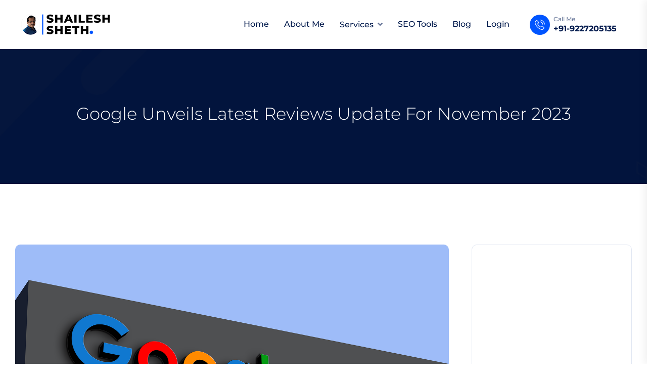

--- FILE ---
content_type: text/html; charset=UTF-8
request_url: https://shaileshsheth.com/google-rolls-out-november-2023-reviews-update/
body_size: 22326
content:

<!doctype html>
<html lang="en-US" prefix="og: https://ogp.me/ns#">

<head>
    <meta charset="UTF-8">
            <meta name="viewport" content="width=device-width, initial-scale=1">
    <link rel="profile" href="https://gmpg.org/xfn/11">
    	<style>img:is([sizes="auto" i], [sizes^="auto," i]) { contain-intrinsic-size: 3000px 1500px }</style>
	
<!-- Search Engine Optimization by Rank Math - https://rankmath.com/ -->
<title>Google Unveils Latest Reviews Update for November 2023 - Shailesh Sheth</title>
<meta name="description" content="In an effort to enhance user experience and maintain the relevance of its search results, Google has recently introduced a comprehensive update to its reviews"/>
<meta name="robots" content="follow, index, max-snippet:-1, max-video-preview:-1, max-image-preview:large"/>
<link rel="canonical" href="https://shaileshsheth.com/google-rolls-out-november-2023-reviews-update/" />
<meta property="og:locale" content="en_US" />
<meta property="og:type" content="article" />
<meta property="og:title" content="Google Unveils Latest Reviews Update for November 2023 - Shailesh Sheth" />
<meta property="og:description" content="In an effort to enhance user experience and maintain the relevance of its search results, Google has recently introduced a comprehensive update to its reviews" />
<meta property="og:url" content="https://shaileshsheth.com/google-rolls-out-november-2023-reviews-update/" />
<meta property="og:site_name" content="Shailesh Sheth" />
<meta property="article:publisher" content="https://www.facebook.com/shaileshGsheth" />
<meta property="article:author" content="https://www.facebook.com/shaileshGsheth" />
<meta property="article:tag" content="google update" />
<meta property="article:section" content="SEO News" />
<meta property="og:image" content="https://shaileshsheth.com/wp-content/uploads/2023/11/google-update.png" />
<meta property="og:image:secure_url" content="https://shaileshsheth.com/wp-content/uploads/2023/11/google-update.png" />
<meta property="og:image:width" content="1280" />
<meta property="og:image:height" content="652" />
<meta property="og:image:alt" content="google update" />
<meta property="og:image:type" content="image/png" />
<meta property="article:published_time" content="2023-11-10T09:31:21+05:30" />
<meta name="twitter:card" content="summary_large_image" />
<meta name="twitter:title" content="Google Unveils Latest Reviews Update for November 2023 - Shailesh Sheth" />
<meta name="twitter:description" content="In an effort to enhance user experience and maintain the relevance of its search results, Google has recently introduced a comprehensive update to its reviews" />
<meta name="twitter:site" content="@shaileshGsheth" />
<meta name="twitter:creator" content="@shaileshGsheth" />
<meta name="twitter:image" content="https://shaileshsheth.com/wp-content/uploads/2023/11/google-update.png" />
<meta name="twitter:label1" content="Written by" />
<meta name="twitter:data1" content="Shailesh Sheth" />
<meta name="twitter:label2" content="Time to read" />
<meta name="twitter:data2" content="2 minutes" />
<script type="application/ld+json" class="rank-math-schema">{"@context":"https://schema.org","@graph":[{"@type":["Organization","Person"],"@id":"https://shaileshsheth.com/#person","name":"Shailesh Sheth","url":"https://shaileshsheth.com","sameAs":["https://www.facebook.com/shaileshGsheth","https://twitter.com/shaileshGsheth"],"address":{"@type":"PostalAddress","streetAddress":"Paldi","addressLocality":"Paldi","addressRegion":"Ahmedabad"},"logo":{"@type":"ImageObject","@id":"https://shaileshsheth.com/#logo","url":"https://shaileshsheth.com/wp-content/uploads/2023/11/shailesh-sheth.png","contentUrl":"https://shaileshsheth.com/wp-content/uploads/2023/11/shailesh-sheth.png","caption":"Shailesh Sheth","inLanguage":"en-US","width":"112","height":"112"},"image":{"@id":"https://shaileshsheth.com/#logo"}},{"@type":"WebSite","@id":"https://shaileshsheth.com/#website","url":"https://shaileshsheth.com","name":"Shailesh Sheth","alternateName":"Shailesh Sheth","publisher":{"@id":"https://shaileshsheth.com/#person"},"inLanguage":"en-US"},{"@type":"ImageObject","@id":"https://shaileshsheth.com/wp-content/uploads/2023/11/google-update.png","url":"https://shaileshsheth.com/wp-content/uploads/2023/11/google-update.png","width":"1280","height":"652","caption":"google update","inLanguage":"en-US"},{"@type":"WebPage","@id":"https://shaileshsheth.com/google-rolls-out-november-2023-reviews-update/#webpage","url":"https://shaileshsheth.com/google-rolls-out-november-2023-reviews-update/","name":"Google Unveils Latest Reviews Update for November 2023 - Shailesh Sheth","datePublished":"2023-11-10T09:31:21+05:30","dateModified":"2023-11-10T09:31:21+05:30","isPartOf":{"@id":"https://shaileshsheth.com/#website"},"primaryImageOfPage":{"@id":"https://shaileshsheth.com/wp-content/uploads/2023/11/google-update.png"},"inLanguage":"en-US"},{"@type":"Person","@id":"https://shaileshsheth.com/author/sseo/","name":"Shailesh Sheth","url":"https://shaileshsheth.com/author/sseo/","image":{"@type":"ImageObject","@id":"https://secure.gravatar.com/avatar/064f209046e8a3074c6c1850bfc030c3e0f6e239248698fceafc8d61757f9f35?s=96&amp;d=mm&amp;r=g","url":"https://secure.gravatar.com/avatar/064f209046e8a3074c6c1850bfc030c3e0f6e239248698fceafc8d61757f9f35?s=96&amp;d=mm&amp;r=g","caption":"Shailesh Sheth","inLanguage":"en-US"},"sameAs":["https://shaileshsheth.com/","https://www.facebook.com/shaileshGsheth","https://twitter.com/shaileshGsheth"]},{"@type":"BlogPosting","headline":"Google Unveils Latest Reviews Update for November 2023 - Shailesh Sheth","datePublished":"2023-11-10T09:31:21+05:30","dateModified":"2023-11-10T09:31:21+05:30","articleSection":"SEO News","author":{"@id":"https://shaileshsheth.com/author/sseo/","name":"Shailesh Sheth"},"publisher":{"@id":"https://shaileshsheth.com/#person"},"description":"In an effort to enhance user experience and maintain the relevance of its search results, Google has recently introduced a comprehensive update to its reviews","name":"Google Unveils Latest Reviews Update for November 2023 - Shailesh Sheth","@id":"https://shaileshsheth.com/google-rolls-out-november-2023-reviews-update/#richSnippet","isPartOf":{"@id":"https://shaileshsheth.com/google-rolls-out-november-2023-reviews-update/#webpage"},"image":{"@id":"https://shaileshsheth.com/wp-content/uploads/2023/11/google-update.png"},"inLanguage":"en-US","mainEntityOfPage":{"@id":"https://shaileshsheth.com/google-rolls-out-november-2023-reviews-update/#webpage"}}]}</script>
<!-- /Rank Math WordPress SEO plugin -->

<link rel='dns-prefetch' href='//fonts.googleapis.com' />
<link rel="alternate" type="application/rss+xml" title="Shailesh Sheth &raquo; Feed" href="https://shaileshsheth.com/feed/" />
<link rel="alternate" type="application/rss+xml" title="Shailesh Sheth &raquo; Comments Feed" href="https://shaileshsheth.com/comments/feed/" />
<link rel="alternate" type="application/rss+xml" title="Shailesh Sheth &raquo; Google Unveils Latest Reviews Update for November 2023 Comments Feed" href="https://shaileshsheth.com/google-rolls-out-november-2023-reviews-update/feed/" />
<script type="text/javascript">
/* <![CDATA[ */
window._wpemojiSettings = {"baseUrl":"https:\/\/s.w.org\/images\/core\/emoji\/16.0.1\/72x72\/","ext":".png","svgUrl":"https:\/\/s.w.org\/images\/core\/emoji\/16.0.1\/svg\/","svgExt":".svg","source":{"concatemoji":"https:\/\/shaileshsheth.com\/wp-includes\/js\/wp-emoji-release.min.js?ver=6.8.2"}};
/*! This file is auto-generated */
!function(s,n){var o,i,e;function c(e){try{var t={supportTests:e,timestamp:(new Date).valueOf()};sessionStorage.setItem(o,JSON.stringify(t))}catch(e){}}function p(e,t,n){e.clearRect(0,0,e.canvas.width,e.canvas.height),e.fillText(t,0,0);var t=new Uint32Array(e.getImageData(0,0,e.canvas.width,e.canvas.height).data),a=(e.clearRect(0,0,e.canvas.width,e.canvas.height),e.fillText(n,0,0),new Uint32Array(e.getImageData(0,0,e.canvas.width,e.canvas.height).data));return t.every(function(e,t){return e===a[t]})}function u(e,t){e.clearRect(0,0,e.canvas.width,e.canvas.height),e.fillText(t,0,0);for(var n=e.getImageData(16,16,1,1),a=0;a<n.data.length;a++)if(0!==n.data[a])return!1;return!0}function f(e,t,n,a){switch(t){case"flag":return n(e,"\ud83c\udff3\ufe0f\u200d\u26a7\ufe0f","\ud83c\udff3\ufe0f\u200b\u26a7\ufe0f")?!1:!n(e,"\ud83c\udde8\ud83c\uddf6","\ud83c\udde8\u200b\ud83c\uddf6")&&!n(e,"\ud83c\udff4\udb40\udc67\udb40\udc62\udb40\udc65\udb40\udc6e\udb40\udc67\udb40\udc7f","\ud83c\udff4\u200b\udb40\udc67\u200b\udb40\udc62\u200b\udb40\udc65\u200b\udb40\udc6e\u200b\udb40\udc67\u200b\udb40\udc7f");case"emoji":return!a(e,"\ud83e\udedf")}return!1}function g(e,t,n,a){var r="undefined"!=typeof WorkerGlobalScope&&self instanceof WorkerGlobalScope?new OffscreenCanvas(300,150):s.createElement("canvas"),o=r.getContext("2d",{willReadFrequently:!0}),i=(o.textBaseline="top",o.font="600 32px Arial",{});return e.forEach(function(e){i[e]=t(o,e,n,a)}),i}function t(e){var t=s.createElement("script");t.src=e,t.defer=!0,s.head.appendChild(t)}"undefined"!=typeof Promise&&(o="wpEmojiSettingsSupports",i=["flag","emoji"],n.supports={everything:!0,everythingExceptFlag:!0},e=new Promise(function(e){s.addEventListener("DOMContentLoaded",e,{once:!0})}),new Promise(function(t){var n=function(){try{var e=JSON.parse(sessionStorage.getItem(o));if("object"==typeof e&&"number"==typeof e.timestamp&&(new Date).valueOf()<e.timestamp+604800&&"object"==typeof e.supportTests)return e.supportTests}catch(e){}return null}();if(!n){if("undefined"!=typeof Worker&&"undefined"!=typeof OffscreenCanvas&&"undefined"!=typeof URL&&URL.createObjectURL&&"undefined"!=typeof Blob)try{var e="postMessage("+g.toString()+"("+[JSON.stringify(i),f.toString(),p.toString(),u.toString()].join(",")+"));",a=new Blob([e],{type:"text/javascript"}),r=new Worker(URL.createObjectURL(a),{name:"wpTestEmojiSupports"});return void(r.onmessage=function(e){c(n=e.data),r.terminate(),t(n)})}catch(e){}c(n=g(i,f,p,u))}t(n)}).then(function(e){for(var t in e)n.supports[t]=e[t],n.supports.everything=n.supports.everything&&n.supports[t],"flag"!==t&&(n.supports.everythingExceptFlag=n.supports.everythingExceptFlag&&n.supports[t]);n.supports.everythingExceptFlag=n.supports.everythingExceptFlag&&!n.supports.flag,n.DOMReady=!1,n.readyCallback=function(){n.DOMReady=!0}}).then(function(){return e}).then(function(){var e;n.supports.everything||(n.readyCallback(),(e=n.source||{}).concatemoji?t(e.concatemoji):e.wpemoji&&e.twemoji&&(t(e.twemoji),t(e.wpemoji)))}))}((window,document),window._wpemojiSettings);
/* ]]> */
</script>
<link rel='stylesheet' id='hfe-widgets-style-css' href='https://shaileshsheth.com/wp-content/plugins/header-footer-elementor/inc/widgets-css/frontend.css?ver=2.4.9' type='text/css' media='all' />
<style id='wp-emoji-styles-inline-css' type='text/css'>

	img.wp-smiley, img.emoji {
		display: inline !important;
		border: none !important;
		box-shadow: none !important;
		height: 1em !important;
		width: 1em !important;
		margin: 0 0.07em !important;
		vertical-align: -0.1em !important;
		background: none !important;
		padding: 0 !important;
	}
</style>
<link rel='stylesheet' id='wp-block-library-css' href='https://shaileshsheth.com/wp-includes/css/dist/block-library/style.min.css?ver=6.8.2' type='text/css' media='all' />
<style id='wp-block-library-theme-inline-css' type='text/css'>
.wp-block-audio :where(figcaption){color:#555;font-size:13px;text-align:center}.is-dark-theme .wp-block-audio :where(figcaption){color:#ffffffa6}.wp-block-audio{margin:0 0 1em}.wp-block-code{border:1px solid #ccc;border-radius:4px;font-family:Menlo,Consolas,monaco,monospace;padding:.8em 1em}.wp-block-embed :where(figcaption){color:#555;font-size:13px;text-align:center}.is-dark-theme .wp-block-embed :where(figcaption){color:#ffffffa6}.wp-block-embed{margin:0 0 1em}.blocks-gallery-caption{color:#555;font-size:13px;text-align:center}.is-dark-theme .blocks-gallery-caption{color:#ffffffa6}:root :where(.wp-block-image figcaption){color:#555;font-size:13px;text-align:center}.is-dark-theme :root :where(.wp-block-image figcaption){color:#ffffffa6}.wp-block-image{margin:0 0 1em}.wp-block-pullquote{border-bottom:4px solid;border-top:4px solid;color:currentColor;margin-bottom:1.75em}.wp-block-pullquote cite,.wp-block-pullquote footer,.wp-block-pullquote__citation{color:currentColor;font-size:.8125em;font-style:normal;text-transform:uppercase}.wp-block-quote{border-left:.25em solid;margin:0 0 1.75em;padding-left:1em}.wp-block-quote cite,.wp-block-quote footer{color:currentColor;font-size:.8125em;font-style:normal;position:relative}.wp-block-quote:where(.has-text-align-right){border-left:none;border-right:.25em solid;padding-left:0;padding-right:1em}.wp-block-quote:where(.has-text-align-center){border:none;padding-left:0}.wp-block-quote.is-large,.wp-block-quote.is-style-large,.wp-block-quote:where(.is-style-plain){border:none}.wp-block-search .wp-block-search__label{font-weight:700}.wp-block-search__button{border:1px solid #ccc;padding:.375em .625em}:where(.wp-block-group.has-background){padding:1.25em 2.375em}.wp-block-separator.has-css-opacity{opacity:.4}.wp-block-separator{border:none;border-bottom:2px solid;margin-left:auto;margin-right:auto}.wp-block-separator.has-alpha-channel-opacity{opacity:1}.wp-block-separator:not(.is-style-wide):not(.is-style-dots){width:100px}.wp-block-separator.has-background:not(.is-style-dots){border-bottom:none;height:1px}.wp-block-separator.has-background:not(.is-style-wide):not(.is-style-dots){height:2px}.wp-block-table{margin:0 0 1em}.wp-block-table td,.wp-block-table th{word-break:normal}.wp-block-table :where(figcaption){color:#555;font-size:13px;text-align:center}.is-dark-theme .wp-block-table :where(figcaption){color:#ffffffa6}.wp-block-video :where(figcaption){color:#555;font-size:13px;text-align:center}.is-dark-theme .wp-block-video :where(figcaption){color:#ffffffa6}.wp-block-video{margin:0 0 1em}:root :where(.wp-block-template-part.has-background){margin-bottom:0;margin-top:0;padding:1.25em 2.375em}
</style>
<style id='classic-theme-styles-inline-css' type='text/css'>
/*! This file is auto-generated */
.wp-block-button__link{color:#fff;background-color:#32373c;border-radius:9999px;box-shadow:none;text-decoration:none;padding:calc(.667em + 2px) calc(1.333em + 2px);font-size:1.125em}.wp-block-file__button{background:#32373c;color:#fff;text-decoration:none}
</style>
<style id='global-styles-inline-css' type='text/css'>
:root{--wp--preset--aspect-ratio--square: 1;--wp--preset--aspect-ratio--4-3: 4/3;--wp--preset--aspect-ratio--3-4: 3/4;--wp--preset--aspect-ratio--3-2: 3/2;--wp--preset--aspect-ratio--2-3: 2/3;--wp--preset--aspect-ratio--16-9: 16/9;--wp--preset--aspect-ratio--9-16: 9/16;--wp--preset--color--black: #000000;--wp--preset--color--cyan-bluish-gray: #abb8c3;--wp--preset--color--white: #ffffff;--wp--preset--color--pale-pink: #f78da7;--wp--preset--color--vivid-red: #cf2e2e;--wp--preset--color--luminous-vivid-orange: #ff6900;--wp--preset--color--luminous-vivid-amber: #fcb900;--wp--preset--color--light-green-cyan: #7bdcb5;--wp--preset--color--vivid-green-cyan: #00d084;--wp--preset--color--pale-cyan-blue: #8ed1fc;--wp--preset--color--vivid-cyan-blue: #0693e3;--wp--preset--color--vivid-purple: #9b51e0;--wp--preset--gradient--vivid-cyan-blue-to-vivid-purple: linear-gradient(135deg,rgba(6,147,227,1) 0%,rgb(155,81,224) 100%);--wp--preset--gradient--light-green-cyan-to-vivid-green-cyan: linear-gradient(135deg,rgb(122,220,180) 0%,rgb(0,208,130) 100%);--wp--preset--gradient--luminous-vivid-amber-to-luminous-vivid-orange: linear-gradient(135deg,rgba(252,185,0,1) 0%,rgba(255,105,0,1) 100%);--wp--preset--gradient--luminous-vivid-orange-to-vivid-red: linear-gradient(135deg,rgba(255,105,0,1) 0%,rgb(207,46,46) 100%);--wp--preset--gradient--very-light-gray-to-cyan-bluish-gray: linear-gradient(135deg,rgb(238,238,238) 0%,rgb(169,184,195) 100%);--wp--preset--gradient--cool-to-warm-spectrum: linear-gradient(135deg,rgb(74,234,220) 0%,rgb(151,120,209) 20%,rgb(207,42,186) 40%,rgb(238,44,130) 60%,rgb(251,105,98) 80%,rgb(254,248,76) 100%);--wp--preset--gradient--blush-light-purple: linear-gradient(135deg,rgb(255,206,236) 0%,rgb(152,150,240) 100%);--wp--preset--gradient--blush-bordeaux: linear-gradient(135deg,rgb(254,205,165) 0%,rgb(254,45,45) 50%,rgb(107,0,62) 100%);--wp--preset--gradient--luminous-dusk: linear-gradient(135deg,rgb(255,203,112) 0%,rgb(199,81,192) 50%,rgb(65,88,208) 100%);--wp--preset--gradient--pale-ocean: linear-gradient(135deg,rgb(255,245,203) 0%,rgb(182,227,212) 50%,rgb(51,167,181) 100%);--wp--preset--gradient--electric-grass: linear-gradient(135deg,rgb(202,248,128) 0%,rgb(113,206,126) 100%);--wp--preset--gradient--midnight: linear-gradient(135deg,rgb(2,3,129) 0%,rgb(40,116,252) 100%);--wp--preset--font-size--small: 13px;--wp--preset--font-size--medium: 20px;--wp--preset--font-size--large: 36px;--wp--preset--font-size--x-large: 42px;--wp--preset--spacing--20: 0.44rem;--wp--preset--spacing--30: 0.67rem;--wp--preset--spacing--40: 1rem;--wp--preset--spacing--50: 1.5rem;--wp--preset--spacing--60: 2.25rem;--wp--preset--spacing--70: 3.38rem;--wp--preset--spacing--80: 5.06rem;--wp--preset--shadow--natural: 6px 6px 9px rgba(0, 0, 0, 0.2);--wp--preset--shadow--deep: 12px 12px 50px rgba(0, 0, 0, 0.4);--wp--preset--shadow--sharp: 6px 6px 0px rgba(0, 0, 0, 0.2);--wp--preset--shadow--outlined: 6px 6px 0px -3px rgba(255, 255, 255, 1), 6px 6px rgba(0, 0, 0, 1);--wp--preset--shadow--crisp: 6px 6px 0px rgba(0, 0, 0, 1);}:where(.is-layout-flex){gap: 0.5em;}:where(.is-layout-grid){gap: 0.5em;}body .is-layout-flex{display: flex;}.is-layout-flex{flex-wrap: wrap;align-items: center;}.is-layout-flex > :is(*, div){margin: 0;}body .is-layout-grid{display: grid;}.is-layout-grid > :is(*, div){margin: 0;}:where(.wp-block-columns.is-layout-flex){gap: 2em;}:where(.wp-block-columns.is-layout-grid){gap: 2em;}:where(.wp-block-post-template.is-layout-flex){gap: 1.25em;}:where(.wp-block-post-template.is-layout-grid){gap: 1.25em;}.has-black-color{color: var(--wp--preset--color--black) !important;}.has-cyan-bluish-gray-color{color: var(--wp--preset--color--cyan-bluish-gray) !important;}.has-white-color{color: var(--wp--preset--color--white) !important;}.has-pale-pink-color{color: var(--wp--preset--color--pale-pink) !important;}.has-vivid-red-color{color: var(--wp--preset--color--vivid-red) !important;}.has-luminous-vivid-orange-color{color: var(--wp--preset--color--luminous-vivid-orange) !important;}.has-luminous-vivid-amber-color{color: var(--wp--preset--color--luminous-vivid-amber) !important;}.has-light-green-cyan-color{color: var(--wp--preset--color--light-green-cyan) !important;}.has-vivid-green-cyan-color{color: var(--wp--preset--color--vivid-green-cyan) !important;}.has-pale-cyan-blue-color{color: var(--wp--preset--color--pale-cyan-blue) !important;}.has-vivid-cyan-blue-color{color: var(--wp--preset--color--vivid-cyan-blue) !important;}.has-vivid-purple-color{color: var(--wp--preset--color--vivid-purple) !important;}.has-black-background-color{background-color: var(--wp--preset--color--black) !important;}.has-cyan-bluish-gray-background-color{background-color: var(--wp--preset--color--cyan-bluish-gray) !important;}.has-white-background-color{background-color: var(--wp--preset--color--white) !important;}.has-pale-pink-background-color{background-color: var(--wp--preset--color--pale-pink) !important;}.has-vivid-red-background-color{background-color: var(--wp--preset--color--vivid-red) !important;}.has-luminous-vivid-orange-background-color{background-color: var(--wp--preset--color--luminous-vivid-orange) !important;}.has-luminous-vivid-amber-background-color{background-color: var(--wp--preset--color--luminous-vivid-amber) !important;}.has-light-green-cyan-background-color{background-color: var(--wp--preset--color--light-green-cyan) !important;}.has-vivid-green-cyan-background-color{background-color: var(--wp--preset--color--vivid-green-cyan) !important;}.has-pale-cyan-blue-background-color{background-color: var(--wp--preset--color--pale-cyan-blue) !important;}.has-vivid-cyan-blue-background-color{background-color: var(--wp--preset--color--vivid-cyan-blue) !important;}.has-vivid-purple-background-color{background-color: var(--wp--preset--color--vivid-purple) !important;}.has-black-border-color{border-color: var(--wp--preset--color--black) !important;}.has-cyan-bluish-gray-border-color{border-color: var(--wp--preset--color--cyan-bluish-gray) !important;}.has-white-border-color{border-color: var(--wp--preset--color--white) !important;}.has-pale-pink-border-color{border-color: var(--wp--preset--color--pale-pink) !important;}.has-vivid-red-border-color{border-color: var(--wp--preset--color--vivid-red) !important;}.has-luminous-vivid-orange-border-color{border-color: var(--wp--preset--color--luminous-vivid-orange) !important;}.has-luminous-vivid-amber-border-color{border-color: var(--wp--preset--color--luminous-vivid-amber) !important;}.has-light-green-cyan-border-color{border-color: var(--wp--preset--color--light-green-cyan) !important;}.has-vivid-green-cyan-border-color{border-color: var(--wp--preset--color--vivid-green-cyan) !important;}.has-pale-cyan-blue-border-color{border-color: var(--wp--preset--color--pale-cyan-blue) !important;}.has-vivid-cyan-blue-border-color{border-color: var(--wp--preset--color--vivid-cyan-blue) !important;}.has-vivid-purple-border-color{border-color: var(--wp--preset--color--vivid-purple) !important;}.has-vivid-cyan-blue-to-vivid-purple-gradient-background{background: var(--wp--preset--gradient--vivid-cyan-blue-to-vivid-purple) !important;}.has-light-green-cyan-to-vivid-green-cyan-gradient-background{background: var(--wp--preset--gradient--light-green-cyan-to-vivid-green-cyan) !important;}.has-luminous-vivid-amber-to-luminous-vivid-orange-gradient-background{background: var(--wp--preset--gradient--luminous-vivid-amber-to-luminous-vivid-orange) !important;}.has-luminous-vivid-orange-to-vivid-red-gradient-background{background: var(--wp--preset--gradient--luminous-vivid-orange-to-vivid-red) !important;}.has-very-light-gray-to-cyan-bluish-gray-gradient-background{background: var(--wp--preset--gradient--very-light-gray-to-cyan-bluish-gray) !important;}.has-cool-to-warm-spectrum-gradient-background{background: var(--wp--preset--gradient--cool-to-warm-spectrum) !important;}.has-blush-light-purple-gradient-background{background: var(--wp--preset--gradient--blush-light-purple) !important;}.has-blush-bordeaux-gradient-background{background: var(--wp--preset--gradient--blush-bordeaux) !important;}.has-luminous-dusk-gradient-background{background: var(--wp--preset--gradient--luminous-dusk) !important;}.has-pale-ocean-gradient-background{background: var(--wp--preset--gradient--pale-ocean) !important;}.has-electric-grass-gradient-background{background: var(--wp--preset--gradient--electric-grass) !important;}.has-midnight-gradient-background{background: var(--wp--preset--gradient--midnight) !important;}.has-small-font-size{font-size: var(--wp--preset--font-size--small) !important;}.has-medium-font-size{font-size: var(--wp--preset--font-size--medium) !important;}.has-large-font-size{font-size: var(--wp--preset--font-size--large) !important;}.has-x-large-font-size{font-size: var(--wp--preset--font-size--x-large) !important;}
:where(.wp-block-post-template.is-layout-flex){gap: 1.25em;}:where(.wp-block-post-template.is-layout-grid){gap: 1.25em;}
:where(.wp-block-columns.is-layout-flex){gap: 2em;}:where(.wp-block-columns.is-layout-grid){gap: 2em;}
:root :where(.wp-block-pullquote){font-size: 1.5em;line-height: 1.6;}
</style>
<link rel='stylesheet' id='dashicons-css' href='https://shaileshsheth.com/wp-includes/css/dashicons.min.css?ver=6.8.2' type='text/css' media='all' />
<link rel='stylesheet' id='everest-forms-general-css' href='https://shaileshsheth.com/wp-content/plugins/everest-forms/assets/css/everest-forms.css?ver=3.4.0' type='text/css' media='all' />
<link rel='stylesheet' id='jquery-intl-tel-input-css' href='https://shaileshsheth.com/wp-content/plugins/everest-forms/assets/css/intlTelInput.css?ver=3.4.0' type='text/css' media='all' />
<link rel='stylesheet' id='hfe-style-css' href='https://shaileshsheth.com/wp-content/plugins/header-footer-elementor/assets/css/header-footer-elementor.css?ver=2.4.9' type='text/css' media='all' />
<link rel='stylesheet' id='elementor-frontend-css' href='https://shaileshsheth.com/wp-content/plugins/elementor/assets/css/frontend.min.css?ver=3.31.2' type='text/css' media='all' />
<link rel='stylesheet' id='elementor-post-8-css' href='https://shaileshsheth.com/wp-content/uploads/elementor/css/post-8.css?ver=1756279289' type='text/css' media='all' />
<link rel='stylesheet' id='elementor-post-111-css' href='https://shaileshsheth.com/wp-content/uploads/elementor/css/post-111.css?ver=1756279290' type='text/css' media='all' />
<link rel='stylesheet' id='gerow-custom-css' href='https://shaileshsheth.com/wp-content/themes/gerow/assets/css/gerow-custom.css?ver=6.8.2' type='text/css' media='all' />
<style id='gerow-custom-inline-css' type='text/css'>
html:root { --tg-primary-color: #0055FF}html:root { --unit-primary-color: #0055FF}
html:root { --tg-secondary-color: #00194C}html:root { --unit-secondary-color: #00194C}
html:root { --tg-blue: #0049DC}
html:root { --tg-lavender: #E6EEFF}
</style>
<link rel='stylesheet' id='gerow-fonts-css' href='//fonts.googleapis.com/css?family=Plus+Jakarta+Sans%3Aital%2Cwght%400%2C200%2C300%2C400%2C500%2C600%2C1%2C200%2C1%2C300%2C1%2C400%2C1%2C500%2C1%2C600%7CUrbanist%3Aital%2Cwght%400%2C300%2C400%2C500%2C600%2C700%2C800%3B1%2C300%2C1%2C400%2C1%2C500%2C1%2C600%2C1%2C700%2C1%2C800&#038;ver=1.0.0' type='text/css' media='all' />
<link rel='stylesheet' id='bootstrap-css' href='https://shaileshsheth.com/wp-content/themes/gerow/assets/css/bootstrap.min.css?ver=6.8.2' type='text/css' media='all' />
<link rel='stylesheet' id='gerow-animate-css' href='https://shaileshsheth.com/wp-content/themes/gerow/assets/css/animate.min.css?ver=6.8.2' type='text/css' media='all' />
<link rel='stylesheet' id='magnific-popup-css' href='https://shaileshsheth.com/wp-content/themes/gerow/assets/css/magnific-popup.css?ver=6.8.2' type='text/css' media='all' />
<link rel='stylesheet' id='font-awesome-free-css' href='https://shaileshsheth.com/wp-content/themes/gerow/assets/css/fontawesome-all.min.css?ver=6.8.2' type='text/css' media='all' />
<link rel='stylesheet' id='flaticon-css' href='https://shaileshsheth.com/wp-content/themes/gerow/assets/css/flaticon.css?ver=6.8.2' type='text/css' media='all' />
<link rel='stylesheet' id='odometer-css' href='https://shaileshsheth.com/wp-content/themes/gerow/assets/css/odometer.css?ver=6.8.2' type='text/css' media='all' />
<link rel='stylesheet' id='jarallax-css' href='https://shaileshsheth.com/wp-content/themes/gerow/assets/css/jarallax.css?ver=6.8.2' type='text/css' media='all' />
<link rel='stylesheet' id='swiper-bundle-css' href='https://shaileshsheth.com/wp-content/themes/gerow/assets/css/swiper-bundle.min.css?ver=6.8.2' type='text/css' media='all' />
<link rel='stylesheet' id='slick-css' href='https://shaileshsheth.com/wp-content/themes/gerow/assets/css/slick.css?ver=6.8.2' type='text/css' media='all' />
<link rel='stylesheet' id='aos-css' href='https://shaileshsheth.com/wp-content/themes/gerow/assets/css/aos.css?ver=6.8.2' type='text/css' media='all' />
<link rel='stylesheet' id='gerow-default-css' href='https://shaileshsheth.com/wp-content/themes/gerow/assets/css/default.css?ver=6.8.2' type='text/css' media='all' />
<link rel='stylesheet' id='gerow-core-css' href='https://shaileshsheth.com/wp-content/themes/gerow/assets/css/gerow-core.css?ver=6.8.2' type='text/css' media='all' />
<link rel='stylesheet' id='gerow-unit-css' href='https://shaileshsheth.com/wp-content/themes/gerow/assets/css/gerow-unit.css?ver=6.8.2' type='text/css' media='all' />
<link rel='stylesheet' id='gerow-style-css' href='https://shaileshsheth.com/wp-content/themes/gerow/style.css?ver=6.8.2' type='text/css' media='all' />
<link rel='stylesheet' id='gerow-responsive-css' href='https://shaileshsheth.com/wp-content/themes/gerow/assets/css/responsive.css?ver=6.8.2' type='text/css' media='all' />
<link rel='stylesheet' id='heateor_sss_frontend_css-css' href='https://shaileshsheth.com/wp-content/plugins/sassy-social-share/public/css/sassy-social-share-public.css?ver=3.3.77' type='text/css' media='all' />
<style id='heateor_sss_frontend_css-inline-css' type='text/css'>
.heateor_sss_button_instagram span.heateor_sss_svg,a.heateor_sss_instagram span.heateor_sss_svg{background:radial-gradient(circle at 30% 107%,#fdf497 0,#fdf497 5%,#fd5949 45%,#d6249f 60%,#285aeb 90%)}.heateor_sss_horizontal_sharing .heateor_sss_svg,.heateor_sss_standard_follow_icons_container .heateor_sss_svg{color:#fff;border-width:0px;border-style:solid;border-color:transparent}.heateor_sss_horizontal_sharing .heateorSssTCBackground{color:#666}.heateor_sss_horizontal_sharing span.heateor_sss_svg:hover,.heateor_sss_standard_follow_icons_container span.heateor_sss_svg:hover{border-color:transparent;}.heateor_sss_vertical_sharing span.heateor_sss_svg,.heateor_sss_floating_follow_icons_container span.heateor_sss_svg{color:#fff;border-width:0px;border-style:solid;border-color:transparent;}.heateor_sss_vertical_sharing .heateorSssTCBackground{color:#666;}.heateor_sss_vertical_sharing span.heateor_sss_svg:hover,.heateor_sss_floating_follow_icons_container span.heateor_sss_svg:hover{border-color:transparent;}@media screen and (max-width:783px) {.heateor_sss_vertical_sharing{display:none!important}}
</style>
<link rel='stylesheet' id='hfe-elementor-icons-css' href='https://shaileshsheth.com/wp-content/plugins/elementor/assets/lib/eicons/css/elementor-icons.min.css?ver=5.34.0' type='text/css' media='all' />
<link rel='stylesheet' id='hfe-icons-list-css' href='https://shaileshsheth.com/wp-content/plugins/elementor/assets/css/widget-icon-list.min.css?ver=3.24.3' type='text/css' media='all' />
<link rel='stylesheet' id='hfe-social-icons-css' href='https://shaileshsheth.com/wp-content/plugins/elementor/assets/css/widget-social-icons.min.css?ver=3.24.0' type='text/css' media='all' />
<link rel='stylesheet' id='hfe-social-share-icons-brands-css' href='https://shaileshsheth.com/wp-content/plugins/elementor/assets/lib/font-awesome/css/brands.css?ver=5.15.3' type='text/css' media='all' />
<link rel='stylesheet' id='hfe-social-share-icons-fontawesome-css' href='https://shaileshsheth.com/wp-content/plugins/elementor/assets/lib/font-awesome/css/fontawesome.css?ver=5.15.3' type='text/css' media='all' />
<link rel='stylesheet' id='hfe-nav-menu-icons-css' href='https://shaileshsheth.com/wp-content/plugins/elementor/assets/lib/font-awesome/css/solid.css?ver=5.15.3' type='text/css' media='all' />
<link rel='stylesheet' id='elementor-gf-local-roboto-css' href='https://shaileshsheth.com/wp-content/uploads/elementor/google-fonts/css/roboto.css?ver=1759203091' type='text/css' media='all' />
<link rel='stylesheet' id='elementor-gf-local-robotoslab-css' href='https://shaileshsheth.com/wp-content/uploads/elementor/google-fonts/css/robotoslab.css?ver=1759203092' type='text/css' media='all' />
<link rel='stylesheet' id='elementor-gf-local-montserrat-css' href='https://shaileshsheth.com/wp-content/uploads/elementor/google-fonts/css/montserrat.css?ver=1759203095' type='text/css' media='all' />
<link rel='stylesheet' id='elementor-icons-tg-flat-icons-css' href='https://shaileshsheth.com/wp-content/plugins/gerow-core/assets/css/flaticon.css?ver=1.0.0' type='text/css' media='all' />
<script type="text/javascript" src="https://shaileshsheth.com/wp-includes/js/jquery/jquery.min.js?ver=3.7.1" id="jquery-core-js"></script>
<script type="text/javascript" src="https://shaileshsheth.com/wp-includes/js/jquery/jquery-migrate.min.js?ver=3.4.1" id="jquery-migrate-js"></script>
<script type="text/javascript" id="jquery-js-after">
/* <![CDATA[ */
!function($){"use strict";$(document).ready(function(){$(this).scrollTop()>100&&$(".hfe-scroll-to-top-wrap").removeClass("hfe-scroll-to-top-hide"),$(window).scroll(function(){$(this).scrollTop()<100?$(".hfe-scroll-to-top-wrap").fadeOut(300):$(".hfe-scroll-to-top-wrap").fadeIn(300)}),$(".hfe-scroll-to-top-wrap").on("click",function(){$("html, body").animate({scrollTop:0},300);return!1})})}(jQuery);
!function($){'use strict';$(document).ready(function(){var bar=$('.hfe-reading-progress-bar');if(!bar.length)return;$(window).on('scroll',function(){var s=$(window).scrollTop(),d=$(document).height()-$(window).height(),p=d? s/d*100:0;bar.css('width',p+'%')});});}(jQuery);
/* ]]> */
</script>
<script type="text/javascript" src="https://shaileshsheth.com/wp-content/themes/gerow/assets/js/slick.min.js?ver=6.8.2" id="slick-js"></script>
<link rel="https://api.w.org/" href="https://shaileshsheth.com/wp-json/" /><link rel="alternate" title="JSON" type="application/json" href="https://shaileshsheth.com/wp-json/wp/v2/posts/3300" /><link rel="EditURI" type="application/rsd+xml" title="RSD" href="https://shaileshsheth.com/xmlrpc.php?rsd" />
<meta name="generator" content="WordPress 6.8.2" />
<meta name="generator" content="Everest Forms 3.4.0" />
<link rel='shortlink' href='https://shaileshsheth.com/?p=3300' />
<link rel="alternate" title="oEmbed (JSON)" type="application/json+oembed" href="https://shaileshsheth.com/wp-json/oembed/1.0/embed?url=https%3A%2F%2Fshaileshsheth.com%2Fgoogle-rolls-out-november-2023-reviews-update%2F" />
<link rel="alternate" title="oEmbed (XML)" type="text/xml+oembed" href="https://shaileshsheth.com/wp-json/oembed/1.0/embed?url=https%3A%2F%2Fshaileshsheth.com%2Fgoogle-rolls-out-november-2023-reviews-update%2F&#038;format=xml" />
<link rel="pingback" href="https://shaileshsheth.com/xmlrpc.php"><meta name="generator" content="Elementor 3.31.2; features: e_font_icon_svg, additional_custom_breakpoints, e_element_cache; settings: css_print_method-external, google_font-enabled, font_display-swap">
			<style>
				.e-con.e-parent:nth-of-type(n+4):not(.e-lazyloaded):not(.e-no-lazyload),
				.e-con.e-parent:nth-of-type(n+4):not(.e-lazyloaded):not(.e-no-lazyload) * {
					background-image: none !important;
				}
				@media screen and (max-height: 1024px) {
					.e-con.e-parent:nth-of-type(n+3):not(.e-lazyloaded):not(.e-no-lazyload),
					.e-con.e-parent:nth-of-type(n+3):not(.e-lazyloaded):not(.e-no-lazyload) * {
						background-image: none !important;
					}
				}
				@media screen and (max-height: 640px) {
					.e-con.e-parent:nth-of-type(n+2):not(.e-lazyloaded):not(.e-no-lazyload),
					.e-con.e-parent:nth-of-type(n+2):not(.e-lazyloaded):not(.e-no-lazyload) * {
						background-image: none !important;
					}
				}
			</style>
					<style type="text/css">
            				.site-title,
				.site-description {
					position: absolute;
					clip: rect(1px, 1px, 1px, 1px);
				}
					</style>
	<link rel="icon" href="https://shaileshsheth.com/wp-content/uploads/2023/12/shailesh_sheth_seo_consultant-150x150.png" sizes="32x32" />
<link rel="icon" href="https://shaileshsheth.com/wp-content/uploads/2023/12/shailesh_sheth_seo_consultant.png" sizes="192x192" />
<link rel="apple-touch-icon" href="https://shaileshsheth.com/wp-content/uploads/2023/12/shailesh_sheth_seo_consultant.png" />
<meta name="msapplication-TileImage" content="https://shaileshsheth.com/wp-content/uploads/2023/12/shailesh_sheth_seo_consultant.png" />
		<style type="text/css" id="wp-custom-css">
			.elementor-131 .elementor-element.elementor-element-ef840ce {
  padding: 35px 0px 0px 0px;
}		</style>
		<style id="kirki-inline-styles">body,p{font-family:Montserrat;font-weight:300;color:#010101;}h1,h2,h3,h4,h5,h6{font-family:Montserrat;font-size:14;font-weight:300;}/* cyrillic-ext */
@font-face {
  font-family: 'Montserrat';
  font-style: normal;
  font-weight: 300;
  font-display: swap;
  src: url(https://shaileshsheth.com/wp-content/fonts/montserrat/JTUHjIg1_i6t8kCHKm4532VJOt5-QNFgpCs16Hw0aXpsog.woff2) format('woff2');
  unicode-range: U+0460-052F, U+1C80-1C8A, U+20B4, U+2DE0-2DFF, U+A640-A69F, U+FE2E-FE2F;
}
/* cyrillic */
@font-face {
  font-family: 'Montserrat';
  font-style: normal;
  font-weight: 300;
  font-display: swap;
  src: url(https://shaileshsheth.com/wp-content/fonts/montserrat/JTUHjIg1_i6t8kCHKm4532VJOt5-QNFgpCs16Hw9aXpsog.woff2) format('woff2');
  unicode-range: U+0301, U+0400-045F, U+0490-0491, U+04B0-04B1, U+2116;
}
/* vietnamese */
@font-face {
  font-family: 'Montserrat';
  font-style: normal;
  font-weight: 300;
  font-display: swap;
  src: url(https://shaileshsheth.com/wp-content/fonts/montserrat/JTUHjIg1_i6t8kCHKm4532VJOt5-QNFgpCs16Hw2aXpsog.woff2) format('woff2');
  unicode-range: U+0102-0103, U+0110-0111, U+0128-0129, U+0168-0169, U+01A0-01A1, U+01AF-01B0, U+0300-0301, U+0303-0304, U+0308-0309, U+0323, U+0329, U+1EA0-1EF9, U+20AB;
}
/* latin-ext */
@font-face {
  font-family: 'Montserrat';
  font-style: normal;
  font-weight: 300;
  font-display: swap;
  src: url(https://shaileshsheth.com/wp-content/fonts/montserrat/JTUHjIg1_i6t8kCHKm4532VJOt5-QNFgpCs16Hw3aXpsog.woff2) format('woff2');
  unicode-range: U+0100-02BA, U+02BD-02C5, U+02C7-02CC, U+02CE-02D7, U+02DD-02FF, U+0304, U+0308, U+0329, U+1D00-1DBF, U+1E00-1E9F, U+1EF2-1EFF, U+2020, U+20A0-20AB, U+20AD-20C0, U+2113, U+2C60-2C7F, U+A720-A7FF;
}
/* latin */
@font-face {
  font-family: 'Montserrat';
  font-style: normal;
  font-weight: 300;
  font-display: swap;
  src: url(https://shaileshsheth.com/wp-content/fonts/montserrat/JTUHjIg1_i6t8kCHKm4532VJOt5-QNFgpCs16Hw5aXo.woff2) format('woff2');
  unicode-range: U+0000-00FF, U+0131, U+0152-0153, U+02BB-02BC, U+02C6, U+02DA, U+02DC, U+0304, U+0308, U+0329, U+2000-206F, U+20AC, U+2122, U+2191, U+2193, U+2212, U+2215, U+FEFF, U+FFFD;
}/* cyrillic-ext */
@font-face {
  font-family: 'Montserrat';
  font-style: normal;
  font-weight: 300;
  font-display: swap;
  src: url(https://shaileshsheth.com/wp-content/fonts/montserrat/JTUHjIg1_i6t8kCHKm4532VJOt5-QNFgpCs16Hw0aXpsog.woff2) format('woff2');
  unicode-range: U+0460-052F, U+1C80-1C8A, U+20B4, U+2DE0-2DFF, U+A640-A69F, U+FE2E-FE2F;
}
/* cyrillic */
@font-face {
  font-family: 'Montserrat';
  font-style: normal;
  font-weight: 300;
  font-display: swap;
  src: url(https://shaileshsheth.com/wp-content/fonts/montserrat/JTUHjIg1_i6t8kCHKm4532VJOt5-QNFgpCs16Hw9aXpsog.woff2) format('woff2');
  unicode-range: U+0301, U+0400-045F, U+0490-0491, U+04B0-04B1, U+2116;
}
/* vietnamese */
@font-face {
  font-family: 'Montserrat';
  font-style: normal;
  font-weight: 300;
  font-display: swap;
  src: url(https://shaileshsheth.com/wp-content/fonts/montserrat/JTUHjIg1_i6t8kCHKm4532VJOt5-QNFgpCs16Hw2aXpsog.woff2) format('woff2');
  unicode-range: U+0102-0103, U+0110-0111, U+0128-0129, U+0168-0169, U+01A0-01A1, U+01AF-01B0, U+0300-0301, U+0303-0304, U+0308-0309, U+0323, U+0329, U+1EA0-1EF9, U+20AB;
}
/* latin-ext */
@font-face {
  font-family: 'Montserrat';
  font-style: normal;
  font-weight: 300;
  font-display: swap;
  src: url(https://shaileshsheth.com/wp-content/fonts/montserrat/JTUHjIg1_i6t8kCHKm4532VJOt5-QNFgpCs16Hw3aXpsog.woff2) format('woff2');
  unicode-range: U+0100-02BA, U+02BD-02C5, U+02C7-02CC, U+02CE-02D7, U+02DD-02FF, U+0304, U+0308, U+0329, U+1D00-1DBF, U+1E00-1E9F, U+1EF2-1EFF, U+2020, U+20A0-20AB, U+20AD-20C0, U+2113, U+2C60-2C7F, U+A720-A7FF;
}
/* latin */
@font-face {
  font-family: 'Montserrat';
  font-style: normal;
  font-weight: 300;
  font-display: swap;
  src: url(https://shaileshsheth.com/wp-content/fonts/montserrat/JTUHjIg1_i6t8kCHKm4532VJOt5-QNFgpCs16Hw5aXo.woff2) format('woff2');
  unicode-range: U+0000-00FF, U+0131, U+0152-0153, U+02BB-02BC, U+02C6, U+02DA, U+02DC, U+0304, U+0308, U+0329, U+2000-206F, U+20AC, U+2122, U+2191, U+2193, U+2212, U+2215, U+FEFF, U+FFFD;
}</style></head>

<body class="wp-singular post-template-default single single-post postid-3300 single-format-standard wp-custom-logo wp-embed-responsive wp-theme-gerow everest-forms-no-js ehf-footer ehf-template-gerow ehf-stylesheet-gerow no-sidebar elementor-default elementor-kit-8">

    

    

    

            <!-- Scroll-top -->
        <button class="scroll-top scroll-to-target" data-target="html">
            <i class="fas fa-angle-up"></i>
        </button>
        <!-- Scroll-top-end-->
    

    

<!-- header-area -->
<div id="header-fixed-height"></div>
<header class="header-style-four">

    
    <div id="sticky-header" class="menu-area">
        <div class="container">
            <div class="row">
                <div class="col-12">
                    <div class="menu-wrap">
                        <nav class="menu-nav">
                            <div class="logo">
                                      
               <a class="main-logo" href="https://shaileshsheth.com/">
             <img src="https://shaileshsheth.com/wp-content/uploads/2024/02/sheth_shailesh-logo.png" style="max-height: 45px" alt="Logo" />
         </a>
                                     </div>
                            <div class="navbar-wrap main-menu d-none d-lg-flex">
                                    <ul id="menu-main-menu" class="navigation"><li itemscope="itemscope" itemtype="https://www.schema.org/SiteNavigationElement" id="menu-item-412" class="menu-item menu-item-type-post_type menu-item-object-page menu-item-home menu-item-412 nav-item"><a title="Home" href="https://shaileshsheth.com/" class="nav-links">Home</a></li>
<li itemscope="itemscope" itemtype="https://www.schema.org/SiteNavigationElement" id="menu-item-95" class="menu-item menu-item-type-post_type menu-item-object-page menu-item-95 nav-item"><a title="About Me" href="https://shaileshsheth.com/about/" class="nav-links">About Me</a></li>
<li itemscope="itemscope" itemtype="https://www.schema.org/SiteNavigationElement" id="menu-item-4177" class="menu-item menu-item-type-custom menu-item-object-custom menu-item-has-children dropdown has-dropdown menu-item-4177 nav-item"><a title="Services" href="#" class="nav-links">Services</a>
<ul class="sub-menu"  role="menu">
	<li itemscope="itemscope" itemtype="https://www.schema.org/SiteNavigationElement" id="menu-item-4176" class="menu-item menu-item-type-post_type menu-item-object-page menu-item-4176 nav-item"><a title="Local SEO Service" href="https://shaileshsheth.com/local-seo-service/" class="dropdown-items">Local SEO Service</a></li>
	<li itemscope="itemscope" itemtype="https://www.schema.org/SiteNavigationElement" id="menu-item-4208" class="menu-item menu-item-type-post_type menu-item-object-page menu-item-4208 nav-item"><a title="Content Writing" href="https://shaileshsheth.com/content-writing-service/" class="dropdown-items">Content Writing</a></li>
	<li itemscope="itemscope" itemtype="https://www.schema.org/SiteNavigationElement" id="menu-item-4258" class="menu-item menu-item-type-post_type menu-item-object-page menu-item-4258 nav-item"><a title="Small Business SEO" href="https://shaileshsheth.com/small-business-seo-service/" class="dropdown-items">Small Business SEO</a></li>
	<li itemscope="itemscope" itemtype="https://www.schema.org/SiteNavigationElement" id="menu-item-4379" class="menu-item menu-item-type-post_type menu-item-object-page menu-item-4379 nav-item"><a title="eCommerce SEO" href="https://shaileshsheth.com/ecommerce-seo-services/" class="dropdown-items">eCommerce SEO</a></li>
	<li itemscope="itemscope" itemtype="https://www.schema.org/SiteNavigationElement" id="menu-item-4332" class="menu-item menu-item-type-post_type menu-item-object-page menu-item-4332 nav-item"><a title="Social Media Marketing" href="https://shaileshsheth.com/social-media-marketing/" class="dropdown-items">Social Media Marketing</a></li>
	<li itemscope="itemscope" itemtype="https://www.schema.org/SiteNavigationElement" id="menu-item-5163" class="menu-item menu-item-type-post_type menu-item-object-page menu-item-5163 nav-item"><a title="Web Hosting Service" href="https://shaileshsheth.com/host/" class="dropdown-items">Web Hosting Service</a></li>
</ul>
</li>
<li itemscope="itemscope" itemtype="https://www.schema.org/SiteNavigationElement" id="menu-item-5049" class="menu-item menu-item-type-custom menu-item-object-custom menu-item-5049 nav-item"><a title="SEO Tools" href="https://shaileshsheth.com/tools" class="nav-links">SEO Tools</a></li>
<li itemscope="itemscope" itemtype="https://www.schema.org/SiteNavigationElement" id="menu-item-4385" class="menu-item menu-item-type-post_type menu-item-object-page current_page_parent menu-item-4385 nav-item"><a title="Blog" href="https://shaileshsheth.com/blog/" class="nav-links">Blog</a></li>
<li itemscope="itemscope" itemtype="https://www.schema.org/SiteNavigationElement" id="menu-item-5164" class="menu-item menu-item-type-post_type menu-item-object-page menu-item-5164 nav-item"><a title="Login" href="https://shaileshsheth.com/hostlogin/" class="nav-links">Login</a></li>
</ul>                                </div>
                            <div class="header-action">
                                <ul class="list-wrap">

                                    
                                    
                                                                            <li class="header-contact-two">
                                            <div class="icon">
                                                <i class="flaticon-phone-call"></i>
                                            </div>
                                            <div class="content">
                                                <span>Call Me</span>
                                                <a href="tel:+91-9227205135">+91-9227205135</a>
                                            </div>
                                        </li>
                                    
                                </ul>
                            </div>
                                                            <div class="mobile-nav-toggler"><i class="fas fa-bars"></i></div>
                                                    </nav>
                    </div>

                    <!-- Mobile Menu  -->
                    <div class="mobile-menu">
                        <nav class="menu-box">
                            <div class="close-btn"><i class="fas fa-times"></i></div>
                            <div class="nav-logo">
                                
    <a class="main-logo" href="https://shaileshsheth.com/">
        <img src="https://shaileshsheth.com/wp-content/uploads/2024/05/shailesh-sheth-SEO-consultant.png" style="max-height: 45px" alt="Logo" />
    </a>

                            </div>

                                                            <div class="mobile-search">
                                    <form method="get" action="https://shaileshsheth.com/">
                                        <input type="text" name="s" value="" placeholder="Search here...">
                                        <button><i class="flaticon-search"></i></button>
                                    </form>
                                </div>
                            
                            <div class="menu-outer">
                                <!--Here Menu Will Come Automatically Via Javascript / Same Menu as in Header-->
                            </div>
                                                            <div class="social-links">
                                    
    <ul class="clearfix">
                <li class="facebook">
            <a href="https://www.facebook.com/shaileshGsheth"><i class="fab fa-facebook-f"></i></a>
        </li>
        
                <li class="twitter">
            <a href="https://twitter.com/shaileshGsheth"><i class="fab fa-twitter"></i></a>
        </li>
        
                <li class="instagram">
            <a href="https://www.instagram.com/shaileshGsheth"><i class="fab fa-instagram"></i></a>
        </li>
        
                <li class="linkedin">
            <a href="https://www.linkedin.com/in/shaileshGsheth"><i class="fab fa-linkedin-in"></i></a>
        </li>
        
            </ul>

                                </div>
                                                    </nav>
                    </div>
                    <div class="menu-backdrop"></div>
                    <!-- End Mobile Menu -->

                </div>
            </div>
        </div>
    </div>

    
    
</header>
<!-- header-area-end -->
    <!-- main-area -->
    <main class="main-area fix">

        
                    <!-- breadcrumb-area -->
            <section class="breadcrumb-area breadcrumb-bg details-breadcrumb" data-background="https://shaileshsheth.com/wp-content/uploads/2024/02/blog-bg.jpg">
                <div class="container">
                    <div class="row">
                        <div class="col-lg-12">
                            <div class="breadcrumb-content">
                                <h2 class="title">Google Unveils Latest Reviews Update for November 2023</h2>

                                
                            </div>
                        </div>
                    </div>
                </div>
            </section>
            <!-- breadcrumb-area-end -->
        

<section class="blog-area blog-details-area pt-120 pb-120">
    <div class="container">
        <div class="inner-blog-wrap">
            <div class="row justify-content-center">
                <div class="col-71">
                    <div class="blog-item-wrap">
                        
    <article id="post-3300" class="blog-post-item-two blog-details-wrap format-image post-3300 post type-post status-publish format-standard has-post-thumbnail hentry category-seo-news tag-google-update">

                    <div class="blog-details-thumb">
                <img fetchpriority="high" width="1280" height="652" src="https://shaileshsheth.com/wp-content/uploads/2023/11/google-update.png" class="img-responsive wp-post-image" alt="google update" decoding="async" srcset="https://shaileshsheth.com/wp-content/uploads/2023/11/google-update.png 1280w, https://shaileshsheth.com/wp-content/uploads/2023/11/google-update-300x153.png 300w, https://shaileshsheth.com/wp-content/uploads/2023/11/google-update-1024x522.png 1024w, https://shaileshsheth.com/wp-content/uploads/2023/11/google-update-768x391.png 768w" sizes="(max-width: 1280px) 100vw, 1280px" title="Google Unveils Latest Reviews Update for November 2023 1">            </div>
        
        <div class="blog-details-content">

            <!-- blog meta -->
            <div class="blog-meta-three">
                
<ul class="list-wrap m-0 p-0 d-flex flex-wrap align-items-center">

            <li class="author"><a href="https://shaileshsheth.com/author/sseo/"><img src="https://secure.gravatar.com/avatar/064f209046e8a3074c6c1850bfc030c3e0f6e239248698fceafc8d61757f9f35?s=40&#038;d=mm&#038;r=g" alt="Shailesh Sheth">Shailesh Sheth</a></li>
    
            <li class="date"><i class="far fa-calendar"></i> November 10, 2023</li>
    
            <li class="category"><i class="fas fa-tags"></i><a href="https://shaileshsheth.com/category/seo-news/">SEO News</a></li>    
    
</ul>            </div>

            <div class="post-text">
                <div class='heateorSssClear'></div><div  class='heateor_sss_sharing_container heateor_sss_horizontal_sharing' data-heateor-sss-href='https://shaileshsheth.com/google-rolls-out-november-2023-reviews-update/'><div class='heateor_sss_sharing_title' style="font-weight:bold" >Spread the love</div><div class="heateor_sss_sharing_ul"><a aria-label="Twitter" class="heateor_sss_button_twitter" href="https://twitter.com/intent/tweet?text=Google%20Unveils%20Latest%20Reviews%20Update%20for%20November%202023&url=https%3A%2F%2Fshaileshsheth.com%2Fgoogle-rolls-out-november-2023-reviews-update%2F" title="Twitter" rel="nofollow noopener" target="_blank" style="font-size:32px!important;box-shadow:none;display:inline-block;vertical-align:middle"><span class="heateor_sss_svg heateor_sss_s__default heateor_sss_s_twitter" style="background-color:#55acee;width:35px;height:35px;border-radius:999px;display:inline-block;opacity:1;float:left;font-size:32px;box-shadow:none;display:inline-block;font-size:16px;padding:0 4px;vertical-align:middle;background-repeat:repeat;overflow:hidden;padding:0;cursor:pointer;box-sizing:content-box"><svg style="display:block;border-radius:999px;" focusable="false" aria-hidden="true" xmlns="http://www.w3.org/2000/svg" width="100%" height="100%" viewBox="-4 -4 39 39"><path d="M28 8.557a9.913 9.913 0 0 1-2.828.775 4.93 4.93 0 0 0 2.166-2.725 9.738 9.738 0 0 1-3.13 1.194 4.92 4.92 0 0 0-3.593-1.55 4.924 4.924 0 0 0-4.794 6.049c-4.09-.21-7.72-2.17-10.15-5.15a4.942 4.942 0 0 0-.665 2.477c0 1.71.87 3.214 2.19 4.1a4.968 4.968 0 0 1-2.23-.616v.06c0 2.39 1.7 4.38 3.952 4.83-.414.115-.85.174-1.297.174-.318 0-.626-.03-.928-.086a4.935 4.935 0 0 0 4.6 3.42 9.893 9.893 0 0 1-6.114 2.107c-.398 0-.79-.023-1.175-.068a13.953 13.953 0 0 0 7.55 2.213c9.056 0 14.01-7.507 14.01-14.013 0-.213-.005-.426-.015-.637.96-.695 1.795-1.56 2.455-2.55z" fill="#fff"></path></svg></span></a><a aria-label="Facebook" class="heateor_sss_facebook" href="https://www.facebook.com/sharer/sharer.php?u=https%3A%2F%2Fshaileshsheth.com%2Fgoogle-rolls-out-november-2023-reviews-update%2F" title="Facebook" rel="nofollow noopener" target="_blank" style="font-size:32px!important;box-shadow:none;display:inline-block;vertical-align:middle"><span class="heateor_sss_svg" style="background-color:#0765FE;width:35px;height:35px;border-radius:999px;display:inline-block;opacity:1;float:left;font-size:32px;box-shadow:none;display:inline-block;font-size:16px;padding:0 4px;vertical-align:middle;background-repeat:repeat;overflow:hidden;padding:0;cursor:pointer;box-sizing:content-box"><svg style="display:block;border-radius:999px;" focusable="false" aria-hidden="true" xmlns="http://www.w3.org/2000/svg" width="100%" height="100%" viewBox="0 0 32 32"><path fill="#fff" d="M28 16c0-6.627-5.373-12-12-12S4 9.373 4 16c0 5.628 3.875 10.35 9.101 11.647v-7.98h-2.474V16H13.1v-1.58c0-4.085 1.849-5.978 5.859-5.978.76 0 2.072.15 2.608.298v3.325c-.283-.03-.775-.045-1.386-.045-1.967 0-2.728.745-2.728 2.683V16h3.92l-.673 3.667h-3.247v8.245C23.395 27.195 28 22.135 28 16Z"></path></svg></span></a><a aria-label="Linkedin" class="heateor_sss_button_linkedin" href="https://www.linkedin.com/sharing/share-offsite/?url=https%3A%2F%2Fshaileshsheth.com%2Fgoogle-rolls-out-november-2023-reviews-update%2F" title="Linkedin" rel="nofollow noopener" target="_blank" style="font-size:32px!important;box-shadow:none;display:inline-block;vertical-align:middle"><span class="heateor_sss_svg heateor_sss_s__default heateor_sss_s_linkedin" style="background-color:#0077b5;width:35px;height:35px;border-radius:999px;display:inline-block;opacity:1;float:left;font-size:32px;box-shadow:none;display:inline-block;font-size:16px;padding:0 4px;vertical-align:middle;background-repeat:repeat;overflow:hidden;padding:0;cursor:pointer;box-sizing:content-box"><svg style="display:block;border-radius:999px;" focusable="false" aria-hidden="true" xmlns="http://www.w3.org/2000/svg" width="100%" height="100%" viewBox="0 0 32 32"><path d="M6.227 12.61h4.19v13.48h-4.19V12.61zm2.095-6.7a2.43 2.43 0 0 1 0 4.86c-1.344 0-2.428-1.09-2.428-2.43s1.084-2.43 2.428-2.43m4.72 6.7h4.02v1.84h.058c.56-1.058 1.927-2.176 3.965-2.176 4.238 0 5.02 2.792 5.02 6.42v7.395h-4.183v-6.56c0-1.564-.03-3.574-2.178-3.574-2.18 0-2.514 1.7-2.514 3.46v6.668h-4.187V12.61z" fill="#fff"></path></svg></span></a><a aria-label="Instagram" class="heateor_sss_button_instagram" href="https://www.instagram.com/shaileshGsheth" title="Instagram" rel="nofollow noopener" target="_blank" style="font-size:32px!important;box-shadow:none;display:inline-block;vertical-align:middle"><span class="heateor_sss_svg" style="background-color:#53beee;width:35px;height:35px;border-radius:999px;display:inline-block;opacity:1;float:left;font-size:32px;box-shadow:none;display:inline-block;font-size:16px;padding:0 4px;vertical-align:middle;background-repeat:repeat;overflow:hidden;padding:0;cursor:pointer;box-sizing:content-box"><svg style="display:block;border-radius:999px;" version="1.1" viewBox="-10 -10 148 148" width="100%" height="100%" xml:space="preserve" xmlns="http://www.w3.org/2000/svg" xmlns:xlink="http://www.w3.org/1999/xlink"><g><g><path d="M86,112H42c-14.336,0-26-11.663-26-26V42c0-14.337,11.664-26,26-26h44c14.337,0,26,11.663,26,26v44 C112,100.337,100.337,112,86,112z M42,24c-9.925,0-18,8.074-18,18v44c0,9.925,8.075,18,18,18h44c9.926,0,18-8.075,18-18V42 c0-9.926-8.074-18-18-18H42z" fill="#fff"></path></g><g><path d="M64,88c-13.234,0-24-10.767-24-24c0-13.234,10.766-24,24-24s24,10.766,24,24C88,77.233,77.234,88,64,88z M64,48c-8.822,0-16,7.178-16,16s7.178,16,16,16c8.822,0,16-7.178,16-16S72.822,48,64,48z" fill="#fff"></path></g><g><circle cx="89.5" cy="38.5" fill="#fff" r="5.5"></circle></g></g></svg></span></a><a aria-label="Whatsapp" class="heateor_sss_whatsapp" href="https://api.whatsapp.com/send?text=Google%20Unveils%20Latest%20Reviews%20Update%20for%20November%202023%20https%3A%2F%2Fshaileshsheth.com%2Fgoogle-rolls-out-november-2023-reviews-update%2F" title="Whatsapp" rel="nofollow noopener" target="_blank" style="font-size:32px!important;box-shadow:none;display:inline-block;vertical-align:middle"><span class="heateor_sss_svg" style="background-color:#55eb4c;width:35px;height:35px;border-radius:999px;display:inline-block;opacity:1;float:left;font-size:32px;box-shadow:none;display:inline-block;font-size:16px;padding:0 4px;vertical-align:middle;background-repeat:repeat;overflow:hidden;padding:0;cursor:pointer;box-sizing:content-box"><svg style="display:block;border-radius:999px;" focusable="false" aria-hidden="true" xmlns="http://www.w3.org/2000/svg" width="100%" height="100%" viewBox="-6 -5 40 40"><path class="heateor_sss_svg_stroke heateor_sss_no_fill" stroke="#fff" stroke-width="2" fill="none" d="M 11.579798566743314 24.396926207859085 A 10 10 0 1 0 6.808479557110079 20.73576436351046"></path><path d="M 7 19 l -1 6 l 6 -1" class="heateor_sss_no_fill heateor_sss_svg_stroke" stroke="#fff" stroke-width="2" fill="none"></path><path d="M 10 10 q -1 8 8 11 c 5 -1 0 -6 -1 -3 q -4 -3 -5 -5 c 4 -2 -1 -5 -1 -4" fill="#fff"></path></svg></span></a></div><div class="heateorSssClear"></div></div><div class='heateorSssClear'></div><br/>
<h2 class="wp-block-heading"><em>Google Rolls Out November 2023 Reviews Update</em></h2>



<p>In an effort to enhance user experience and maintain the relevance of its search results, Google has recently introduced a comprehensive update to its reviews algorithm in November 2023. This update marks a significant step forward in the company&#8217;s ongoing commitment to delivering accurate and valuable information to users worldwide.</p>



<p>Google, being a primary gateway to information for millions, continually refines its algorithms to ensure that users receive the most relevant and trustworthy content. The November 2023 Reviews Update is a testament to Google&#8217;s dedication to providing users with high-quality, up-to-date information.</p>



<p>One of the key aspects of this update is the refinement of Google&#8217;s review ranking system. With the proliferation of online reviews influencing consumer decisions, Google recognizes the importance of ensuring the authenticity and reliability of these reviews. The updated algorithm is designed to better identify and prioritize reviews that offer genuine insights, helping users make informed choices.</p>



<p>The update also focuses on addressing issues related to fake reviews and review manipulation. By implementing advanced machine learning techniques, Google aims to identify and filter out reviews that are artificially generated or biased. This move aligns with the company&#8217;s commitment to fostering a trustworthy online environment and combating deceptive practices.</p>



<p>Google&#8217;s spokesperson highlighted the company&#8217;s emphasis on user feedback in shaping these updates. &#8220;User feedback is invaluable in our ongoing efforts to improve the search experience. We carefully consider the input we receive from users to refine our algorithms and deliver more relevant and reliable information.&#8221;</p>



<p>Furthermore, the November 2023 Reviews Update introduces enhancements to the review snippet display, offering users a more informative and concise overview of the content. The updated snippets aim to provide users with a quick understanding of the key points within a review, facilitating efficient decision-making.</p>



<p>Local businesses are also expected to benefit from this update, as Google places increased emphasis on showcasing reviews that are geographically relevant. This shift aims to provide users with insights that are specifically tailored to their location, ensuring that the information presented is not only pertinent but also reflective of the local context.</p>



<p>As part of Google&#8217;s broader commitment to transparency, the company has provided detailed documentation outlining the changes introduced in the November 2023 Reviews Update. This documentation serves as a valuable resource for webmasters, SEO professionals, and businesses looking to understand and adapt to the evolving landscape of Google&#8217;s search algorithms.</p>



<p>Industry experts have weighed in on the significance of this update, noting its potential impact on businesses&#8217; online presence. With the prominence of online reviews in shaping consumer decisions, businesses are encouraged to actively manage their online reputation and engage with their customers to build trust.</p>



<p>While the update represents a positive step forward in refining the review ecosystem, some concerns have been raised about the potential for false positives, where genuine reviews might be inadvertently flagged. Google acknowledges these challenges and assures users that the company is actively monitoring and adjusting the algorithm to minimize such occurrences.</p>



<p>In conclusion, the November 2023 Reviews Update from Google reflects the company&#8217;s ongoing commitment to improving the quality of information available to users. By addressing issues related to review authenticity, manipulation, and snippet display, Google aims to create a more reliable and transparent online experience for users around the globe. Businesses, webmasters, and users alike are encouraged to stay informed about these updates and adapt their practices to align with Google&#8217;s evolving search algorithms.</p>
<br/><div class='heateorSssClear'></div><div  class='heateor_sss_sharing_container heateor_sss_horizontal_sharing' data-heateor-sss-href='https://shaileshsheth.com/google-rolls-out-november-2023-reviews-update/'><div class='heateor_sss_sharing_title' style="font-weight:bold" >Spread the love</div><div class="heateor_sss_sharing_ul"><a aria-label="Twitter" class="heateor_sss_button_twitter" href="https://twitter.com/intent/tweet?text=Google%20Unveils%20Latest%20Reviews%20Update%20for%20November%202023&url=https%3A%2F%2Fshaileshsheth.com%2Fgoogle-rolls-out-november-2023-reviews-update%2F" title="Twitter" rel="nofollow noopener" target="_blank" style="font-size:32px!important;box-shadow:none;display:inline-block;vertical-align:middle"><span class="heateor_sss_svg heateor_sss_s__default heateor_sss_s_twitter" style="background-color:#55acee;width:35px;height:35px;border-radius:999px;display:inline-block;opacity:1;float:left;font-size:32px;box-shadow:none;display:inline-block;font-size:16px;padding:0 4px;vertical-align:middle;background-repeat:repeat;overflow:hidden;padding:0;cursor:pointer;box-sizing:content-box"><svg style="display:block;border-radius:999px;" focusable="false" aria-hidden="true" xmlns="http://www.w3.org/2000/svg" width="100%" height="100%" viewBox="-4 -4 39 39"><path d="M28 8.557a9.913 9.913 0 0 1-2.828.775 4.93 4.93 0 0 0 2.166-2.725 9.738 9.738 0 0 1-3.13 1.194 4.92 4.92 0 0 0-3.593-1.55 4.924 4.924 0 0 0-4.794 6.049c-4.09-.21-7.72-2.17-10.15-5.15a4.942 4.942 0 0 0-.665 2.477c0 1.71.87 3.214 2.19 4.1a4.968 4.968 0 0 1-2.23-.616v.06c0 2.39 1.7 4.38 3.952 4.83-.414.115-.85.174-1.297.174-.318 0-.626-.03-.928-.086a4.935 4.935 0 0 0 4.6 3.42 9.893 9.893 0 0 1-6.114 2.107c-.398 0-.79-.023-1.175-.068a13.953 13.953 0 0 0 7.55 2.213c9.056 0 14.01-7.507 14.01-14.013 0-.213-.005-.426-.015-.637.96-.695 1.795-1.56 2.455-2.55z" fill="#fff"></path></svg></span></a><a aria-label="Facebook" class="heateor_sss_facebook" href="https://www.facebook.com/sharer/sharer.php?u=https%3A%2F%2Fshaileshsheth.com%2Fgoogle-rolls-out-november-2023-reviews-update%2F" title="Facebook" rel="nofollow noopener" target="_blank" style="font-size:32px!important;box-shadow:none;display:inline-block;vertical-align:middle"><span class="heateor_sss_svg" style="background-color:#0765FE;width:35px;height:35px;border-radius:999px;display:inline-block;opacity:1;float:left;font-size:32px;box-shadow:none;display:inline-block;font-size:16px;padding:0 4px;vertical-align:middle;background-repeat:repeat;overflow:hidden;padding:0;cursor:pointer;box-sizing:content-box"><svg style="display:block;border-radius:999px;" focusable="false" aria-hidden="true" xmlns="http://www.w3.org/2000/svg" width="100%" height="100%" viewBox="0 0 32 32"><path fill="#fff" d="M28 16c0-6.627-5.373-12-12-12S4 9.373 4 16c0 5.628 3.875 10.35 9.101 11.647v-7.98h-2.474V16H13.1v-1.58c0-4.085 1.849-5.978 5.859-5.978.76 0 2.072.15 2.608.298v3.325c-.283-.03-.775-.045-1.386-.045-1.967 0-2.728.745-2.728 2.683V16h3.92l-.673 3.667h-3.247v8.245C23.395 27.195 28 22.135 28 16Z"></path></svg></span></a><a aria-label="Linkedin" class="heateor_sss_button_linkedin" href="https://www.linkedin.com/sharing/share-offsite/?url=https%3A%2F%2Fshaileshsheth.com%2Fgoogle-rolls-out-november-2023-reviews-update%2F" title="Linkedin" rel="nofollow noopener" target="_blank" style="font-size:32px!important;box-shadow:none;display:inline-block;vertical-align:middle"><span class="heateor_sss_svg heateor_sss_s__default heateor_sss_s_linkedin" style="background-color:#0077b5;width:35px;height:35px;border-radius:999px;display:inline-block;opacity:1;float:left;font-size:32px;box-shadow:none;display:inline-block;font-size:16px;padding:0 4px;vertical-align:middle;background-repeat:repeat;overflow:hidden;padding:0;cursor:pointer;box-sizing:content-box"><svg style="display:block;border-radius:999px;" focusable="false" aria-hidden="true" xmlns="http://www.w3.org/2000/svg" width="100%" height="100%" viewBox="0 0 32 32"><path d="M6.227 12.61h4.19v13.48h-4.19V12.61zm2.095-6.7a2.43 2.43 0 0 1 0 4.86c-1.344 0-2.428-1.09-2.428-2.43s1.084-2.43 2.428-2.43m4.72 6.7h4.02v1.84h.058c.56-1.058 1.927-2.176 3.965-2.176 4.238 0 5.02 2.792 5.02 6.42v7.395h-4.183v-6.56c0-1.564-.03-3.574-2.178-3.574-2.18 0-2.514 1.7-2.514 3.46v6.668h-4.187V12.61z" fill="#fff"></path></svg></span></a><a aria-label="Instagram" class="heateor_sss_button_instagram" href="https://www.instagram.com/shaileshGsheth" title="Instagram" rel="nofollow noopener" target="_blank" style="font-size:32px!important;box-shadow:none;display:inline-block;vertical-align:middle"><span class="heateor_sss_svg" style="background-color:#53beee;width:35px;height:35px;border-radius:999px;display:inline-block;opacity:1;float:left;font-size:32px;box-shadow:none;display:inline-block;font-size:16px;padding:0 4px;vertical-align:middle;background-repeat:repeat;overflow:hidden;padding:0;cursor:pointer;box-sizing:content-box"><svg style="display:block;border-radius:999px;" version="1.1" viewBox="-10 -10 148 148" width="100%" height="100%" xml:space="preserve" xmlns="http://www.w3.org/2000/svg" xmlns:xlink="http://www.w3.org/1999/xlink"><g><g><path d="M86,112H42c-14.336,0-26-11.663-26-26V42c0-14.337,11.664-26,26-26h44c14.337,0,26,11.663,26,26v44 C112,100.337,100.337,112,86,112z M42,24c-9.925,0-18,8.074-18,18v44c0,9.925,8.075,18,18,18h44c9.926,0,18-8.075,18-18V42 c0-9.926-8.074-18-18-18H42z" fill="#fff"></path></g><g><path d="M64,88c-13.234,0-24-10.767-24-24c0-13.234,10.766-24,24-24s24,10.766,24,24C88,77.233,77.234,88,64,88z M64,48c-8.822,0-16,7.178-16,16s7.178,16,16,16c8.822,0,16-7.178,16-16S72.822,48,64,48z" fill="#fff"></path></g><g><circle cx="89.5" cy="38.5" fill="#fff" r="5.5"></circle></g></g></svg></span></a><a aria-label="Whatsapp" class="heateor_sss_whatsapp" href="https://api.whatsapp.com/send?text=Google%20Unveils%20Latest%20Reviews%20Update%20for%20November%202023%20https%3A%2F%2Fshaileshsheth.com%2Fgoogle-rolls-out-november-2023-reviews-update%2F" title="Whatsapp" rel="nofollow noopener" target="_blank" style="font-size:32px!important;box-shadow:none;display:inline-block;vertical-align:middle"><span class="heateor_sss_svg" style="background-color:#55eb4c;width:35px;height:35px;border-radius:999px;display:inline-block;opacity:1;float:left;font-size:32px;box-shadow:none;display:inline-block;font-size:16px;padding:0 4px;vertical-align:middle;background-repeat:repeat;overflow:hidden;padding:0;cursor:pointer;box-sizing:content-box"><svg style="display:block;border-radius:999px;" focusable="false" aria-hidden="true" xmlns="http://www.w3.org/2000/svg" width="100%" height="100%" viewBox="-6 -5 40 40"><path class="heateor_sss_svg_stroke heateor_sss_no_fill" stroke="#fff" stroke-width="2" fill="none" d="M 11.579798566743314 24.396926207859085 A 10 10 0 1 0 6.808479557110079 20.73576436351046"></path><path d="M 7 19 l -1 6 l 6 -1" class="heateor_sss_no_fill heateor_sss_svg_stroke" stroke="#fff" stroke-width="2" fill="none"></path><path d="M 10 10 q -1 8 8 11 c 5 -1 0 -6 -1 -3 q -4 -3 -5 -5 c 4 -2 -1 -5 -1 -4" fill="#fff"></path></svg></span></a></div><div class="heateorSssClear"></div></div><div class='heateorSssClear'></div>                            </div>

                            <div class="blog-details-bottom">

                    <div class="row">
                        <div class="col-12">
                            <div class="tg-post-tag"><h5 class="tag-title">Post Tags :</h5><ul class="list-wrap p-0 mb-0"><li><a href="https://shaileshsheth.com/tag/google-update/" rel="tag">google update</a></li></ul></div>                        </div>
                                            </div>

                </div>
            
        </div>
    </article>


                            
                                <div class="blog-next-prev d-none">
                                    <div class="row">
                                                                                    <div class="col-sm-6">
                                                <div class="post prev">
                                                    <h4 class="title"><a href="https://shaileshsheth.com/the-10-essential-steps-to-seo-on-a-new-site/" rel="prev">The 10 Essential Steps to SEO on a New Site</a> </h4>
                                                    <span>Prev Post</span>
                                                </div>
                                            </div>
                                        
                                                                                    <div class="col-sm-6">
                                                <div class="post next">
                                                    <h4 class="title"><a href="https://shaileshsheth.com/top-4-tips-to-improve-your-website-speed/" rel="next">Top 4 Tips to Improve your Website Speed</a> </h4>
                                                    <span>Next Post</span>
                                                </div>
                                            </div>
                                        
                                    </div>
                                </div>

                                                    
    <div class="blog-avatar-wrap mb-65">
        <div class="blog-avatar-img">
            <a href="https://shaileshsheth.com/author/sseo/">
                <img alt='' src='https://secure.gravatar.com/avatar/064f209046e8a3074c6c1850bfc030c3e0f6e239248698fceafc8d61757f9f35?s=180&#038;d=mm&#038;r=g' srcset='https://secure.gravatar.com/avatar/064f209046e8a3074c6c1850bfc030c3e0f6e239248698fceafc8d61757f9f35?s=360&#038;d=mm&#038;r=g 2x' class='avatar avatar-180 photo' height='180' width='180' decoding='async'/>            </a>
        </div>
        <div class="blog-avatar-info">
            <span class="designation">Written by</span>
            <h4 class="name"><a href="https://shaileshsheth.com/author/sseo/">Shailesh Sheth</a></h4>
            <p>Digital Marketing Consultant at brain. Freelance Content Writer at Heart. Entrepreneur by Choice.</p>
        </div>
    </div>

                    </div>
                </div>
                                    <div class="col-29">
                        <aside class="blog-sidebar">
                            
<div id="custom_html-3" class="widget_text blog-widget widget widget_custom_html"><div class="textwidget custom-html-widget"><script async src="https://pagead2.googlesyndication.com/pagead/js/adsbygoogle.js?client=ca-pub-6193103393926188"
     crossorigin="anonymous"></script>
<!-- sgs sidebar -->
<ins class="adsbygoogle"
     style="display:block"
     data-ad-client="ca-pub-6193103393926188"
     data-ad-slot="3883092659"
     data-ad-format="auto"
     data-full-width-responsive="true"></ins>
<script>
     (adsbygoogle = window.adsbygoogle || []).push({});
</script></div></div><div id="custom_html-2" class="widget_text blog-widget widget widget_custom_html"><div class="textwidget custom-html-widget"><a href="https://www.hostg.xyz/SHEaG">
<img alt="Hostinger" class="auto-style1" height="400" src="https://shaileshsheth.com/wp-content/uploads/2024/02/hostinger.jpeg" width="400" /></a></div></div><div id="search-1" class="blog-widget widget widget_search"><h4 class="bw-title">Search Here</h4><div class="sidebar-search position-relative"><form action="https://shaileshsheth.com/" method="get">
      	<input type="text" value="" required name="s" placeholder="Search">
      	<button type="submit"> <i class="flaticon-search"></i>  </button>
		</form></div></div><div id="categories-1" class="blog-widget widget widget_categories"><h4 class="bw-title">Categories</h4>
			<ul>
					<li class="cat-item cat-item-47"><a href="https://shaileshsheth.com/category/beginners-guide-to-seo/">Beginner&#039;s Guide to SEO</a>
</li>
	<li class="cat-item cat-item-82"><a href="https://shaileshsheth.com/category/blogging/">Blogging</a>
</li>
	<li class="cat-item cat-item-41"><a href="https://shaileshsheth.com/category/content-writer/">Content Writing</a>
</li>
	<li class="cat-item cat-item-126"><a href="https://shaileshsheth.com/category/core-web-vitals-guide/">Core Web Vitals Guide</a>
</li>
	<li class="cat-item cat-item-65"><a href="https://shaileshsheth.com/category/digital-marketing/">Digital Marketing</a>
</li>
	<li class="cat-item cat-item-51"><a href="https://shaileshsheth.com/category/ecommerce-seo/">Ecommerce SEO</a>
</li>
	<li class="cat-item cat-item-134"><a href="https://shaileshsheth.com/category/email-marketing/">Email Marketing</a>
</li>
	<li class="cat-item cat-item-115"><a href="https://shaileshsheth.com/category/google-ads/">Google Ads</a>
</li>
	<li class="cat-item cat-item-161"><a href="https://shaileshsheth.com/category/google-analytics/">Google Analytics</a>
</li>
	<li class="cat-item cat-item-73"><a href="https://shaileshsheth.com/category/keyword-research-guide/">Keyword Research Guide</a>
</li>
	<li class="cat-item cat-item-86"><a href="https://shaileshsheth.com/category/link-building-guide/">Link Building Guide</a>
</li>
	<li class="cat-item cat-item-43"><a href="https://shaileshsheth.com/category/local-seo-guide/">Local SEO Guide</a>
</li>
	<li class="cat-item cat-item-74"><a href="https://shaileshsheth.com/category/off-page-seo/">Off Page SEO</a>
</li>
	<li class="cat-item cat-item-79"><a href="https://shaileshsheth.com/category/on-page-seo/">On-Page SEO</a>
</li>
	<li class="cat-item cat-item-192"><a href="https://shaileshsheth.com/category/online-reputation-management/">Online Reputation Management</a>
</li>
	<li class="cat-item cat-item-48"><a href="https://shaileshsheth.com/category/organic-seo/">Organic SEO</a>
</li>
	<li class="cat-item cat-item-120"><a href="https://shaileshsheth.com/category/ranking-factors/">Ranking Factors</a>
</li>
	<li class="cat-item cat-item-40"><a href="https://shaileshsheth.com/category/seo/">SEO</a>
</li>
	<li class="cat-item cat-item-54"><a href="https://shaileshsheth.com/category/seo-audit/">SEO Audit</a>
</li>
	<li class="cat-item cat-item-122"><a href="https://shaileshsheth.com/category/seo-news/">SEO News</a>
</li>
	<li class="cat-item cat-item-45"><a href="https://shaileshsheth.com/category/seo-strategy/">SEO Strategy</a>
</li>
	<li class="cat-item cat-item-56"><a href="https://shaileshsheth.com/category/seo-techniques/">SEO Techniques</a>
</li>
	<li class="cat-item cat-item-90"><a href="https://shaileshsheth.com/category/seo-tools/">SEO Tools</a>
</li>
	<li class="cat-item cat-item-63"><a href="https://shaileshsheth.com/category/seo-trends/">SEO Trends</a>
</li>
	<li class="cat-item cat-item-46"><a href="https://shaileshsheth.com/category/small-business-seo/">Small Business SEO</a>
</li>
	<li class="cat-item cat-item-136"><a href="https://shaileshsheth.com/category/social-media-marketing/">Social Media Marketing</a>
</li>
	<li class="cat-item cat-item-187"><a href="https://shaileshsheth.com/category/video-marketing/">Video Marketing</a>
</li>
	<li class="cat-item cat-item-197"><a href="https://shaileshsheth.com/category/web-designing/">Web Designing</a>
</li>
	<li class="cat-item cat-item-108"><a href="https://shaileshsheth.com/category/web-hosting/">Web Hosting</a>
</li>
	<li class="cat-item cat-item-83"><a href="https://shaileshsheth.com/category/website-traffic/">Website Traffic</a>
</li>
	<li class="cat-item cat-item-98"><a href="https://shaileshsheth.com/category/wordpress-seo/">Wordpress SEO</a>
</li>
			</ul>

			</div><div id="genix-latest-posts-1" class="blog-widget widget widget_genix-latest-posts"><h4 class="bw-title">            Most Popular            </h4>        
        <div class="rc-post-wrap">
            
                    <div class="rc-post-item">

                                                    <div class="thumb">
                                <a href="https://shaileshsheth.com/how-local-seo-helps-construction-companies-stand-out-in-competitive-markets/">
                                    <img src="https://shaileshsheth.com/wp-content/uploads/2022/02/get-local-seo-service.jpg" alt="img">
                                </a>
                            </div>
                        
                        <div class="content">
                            <span class="date">
                                <i class="far fa-calendar"></i>January 19, 2025                            </span>
                            <h5 class="title"><a href="https://shaileshsheth.com/how-local-seo-helps-construction-companies-stand-out-in-competitive-markets/">How Local SEO Helps Construction Companies</a></h5>
                        </div>
                    </div>

            
                    <div class="rc-post-item">

                                                    <div class="thumb">
                                <a href="https://shaileshsheth.com/e-commerce-marketing-tips-that-will-boost-your-online-store-sales/">
                                    <img src="https://shaileshsheth.com/wp-content/uploads/2025/01/E-Commerce-Marketing.jpg" alt="img">
                                </a>
                            </div>
                        
                        <div class="content">
                            <span class="date">
                                <i class="far fa-calendar"></i>January 18, 2025                            </span>
                            <h5 class="title"><a href="https://shaileshsheth.com/e-commerce-marketing-tips-that-will-boost-your-online-store-sales/">E-Commerce Marketing Tips That Will Boost</a></h5>
                        </div>
                    </div>

            
                    <div class="rc-post-item">

                                                    <div class="thumb">
                                <a href="https://shaileshsheth.com/why-digital-marketing-is-the-game-changer-for-accounting-firms/">
                                    <img src="https://shaileshsheth.com/wp-content/uploads/2024/12/Accounting.jpg" alt="img">
                                </a>
                            </div>
                        
                        <div class="content">
                            <span class="date">
                                <i class="far fa-calendar"></i>January 17, 2025                            </span>
                            <h5 class="title"><a href="https://shaileshsheth.com/why-digital-marketing-is-the-game-changer-for-accounting-firms/">Why Digital Marketing Is the Game-Changer</a></h5>
                        </div>
                    </div>

            
                    <div class="rc-post-item">

                                                    <div class="thumb">
                                <a href="https://shaileshsheth.com/how-content-marketing-drives-growth-for-food-beverage-businesses/">
                                    <img src="https://shaileshsheth.com/wp-content/uploads/2025/01/Content-Marketing.jpg" alt="img">
                                </a>
                            </div>
                        
                        <div class="content">
                            <span class="date">
                                <i class="far fa-calendar"></i>January 13, 2025                            </span>
                            <h5 class="title"><a href="https://shaileshsheth.com/how-content-marketing-drives-growth-for-food-beverage-businesses/">How Content Marketing Drives Growth for</a></h5>
                        </div>
                    </div>

            
                    <div class="rc-post-item">

                                                    <div class="thumb">
                                <a href="https://shaileshsheth.com/best-social-media-strategies-for-e-commerce-stores-in-india/">
                                    <img src="https://shaileshsheth.com/wp-content/uploads/2025/01/Social-Media-Strategies-1.jpg" alt="img">
                                </a>
                            </div>
                        
                        <div class="content">
                            <span class="date">
                                <i class="far fa-calendar"></i>January 13, 2025                            </span>
                            <h5 class="title"><a href="https://shaileshsheth.com/best-social-media-strategies-for-e-commerce-stores-in-india/">4 Best Social Media Strategies for</a></h5>
                        </div>
                    </div>

            
                    <div class="rc-post-item">

                                                    <div class="thumb">
                                <a href="https://shaileshsheth.com/how-digital-marketing-boosts-real-estate-firms-in-2025/">
                                    <img src="https://shaileshsheth.com/wp-content/uploads/2025/01/Digital-Marketing.jpg" alt="img">
                                </a>
                            </div>
                        
                        <div class="content">
                            <span class="date">
                                <i class="far fa-calendar"></i>January 13, 2025                            </span>
                            <h5 class="title"><a href="https://shaileshsheth.com/how-digital-marketing-boosts-real-estate-firms-in-2025/">How Digital Marketing Boosts Real Estate</a></h5>
                        </div>
                    </div>

            
                    <div class="rc-post-item">

                                                    <div class="thumb">
                                <a href="https://shaileshsheth.com/keyword-position-checker-tool-track-your-seo-rankings/">
                                    <img src="https://shaileshsheth.com/wp-content/uploads/2025/01/Keyword-Position.jpg" alt="img">
                                </a>
                            </div>
                        
                        <div class="content">
                            <span class="date">
                                <i class="far fa-calendar"></i>January 12, 2025                            </span>
                            <h5 class="title"><a href="https://shaileshsheth.com/keyword-position-checker-tool-track-your-seo-rankings/">Keyword Position Checker Tool: Track Your</a></h5>
                        </div>
                    </div>

            
                    <div class="rc-post-item">

                                                    <div class="thumb">
                                <a href="https://shaileshsheth.com/optimize-your-seo-with-free-meta-tag-generator-tool/">
                                    <img src="https://shaileshsheth.com/wp-content/uploads/2025/01/Meta-Tag.jpg" alt="img">
                                </a>
                            </div>
                        
                        <div class="content">
                            <span class="date">
                                <i class="far fa-calendar"></i>January 12, 2025                            </span>
                            <h5 class="title"><a href="https://shaileshsheth.com/optimize-your-seo-with-free-meta-tag-generator-tool/">Optimize Your SEO with Free Meta</a></h5>
                        </div>
                    </div>

            
                    <div class="rc-post-item">

                                                    <div class="thumb">
                                <a href="https://shaileshsheth.com/backlink-maker-tool-boost-your-seo-with-quality-links/">
                                    <img src="https://shaileshsheth.com/wp-content/uploads/2025/01/Backlink-Maker.jpg" alt="img">
                                </a>
                            </div>
                        
                        <div class="content">
                            <span class="date">
                                <i class="far fa-calendar"></i>January 12, 2025                            </span>
                            <h5 class="title"><a href="https://shaileshsheth.com/backlink-maker-tool-boost-your-seo-with-quality-links/">Backlink Maker Tool: Boost Your SEO</a></h5>
                        </div>
                    </div>

            
                    <div class="rc-post-item">

                                                    <div class="thumb">
                                <a href="https://shaileshsheth.com/how-to-use-a-plagiarism-checker-tool-for-unique-seo-content/">
                                    <img src="https://shaileshsheth.com/wp-content/uploads/2025/01/Plagiarism-Checker.jpg" alt="img">
                                </a>
                            </div>
                        
                        <div class="content">
                            <span class="date">
                                <i class="far fa-calendar"></i>January 12, 2025                            </span>
                            <h5 class="title"><a href="https://shaileshsheth.com/how-to-use-a-plagiarism-checker-tool-for-unique-seo-content/">How to Use a Plagiarism Checker</a></h5>
                        </div>
                    </div>

                    </div>

        </div>
                            </aside>
                    </div>
                            </div>
        </div>
    </div>
</section>



		<footer itemtype="https://schema.org/WPFooter" itemscope="itemscope" id="colophon" role="contentinfo">
			<div class='footer-width-fixer'>		<div data-elementor-type="wp-post" data-elementor-id="111" class="elementor elementor-111">
						<section class="elementor-section elementor-top-section elementor-element elementor-element-27828b8 elementor-section-full_width elementor-section-height-default elementor-section-height-default" data-id="27828b8" data-element_type="section" data-settings="{&quot;background_background&quot;:&quot;classic&quot;}">
						<div class="elementor-container elementor-column-gap-no">
					<div class="elementor-column elementor-col-100 elementor-top-column elementor-element elementor-element-03d3126" data-id="03d3126" data-element_type="column">
			<div class="elementor-widget-wrap elementor-element-populated">
						<section class="elementor-section elementor-inner-section elementor-element elementor-element-22c8a62 elementor-section-boxed elementor-section-height-default elementor-section-height-default" data-id="22c8a62" data-element_type="section">
						<div class="elementor-container elementor-column-gap-no">
					<div class="elementor-column elementor-col-25 elementor-inner-column elementor-element elementor-element-5154c61" data-id="5154c61" data-element_type="column">
			<div class="elementor-widget-wrap elementor-element-populated">
						<div class="elementor-element elementor-element-38e23d8 footer-widget-title elementor-widget elementor-widget-heading" data-id="38e23d8" data-element_type="widget" data-widget_type="heading.default">
				<div class="elementor-widget-container">
					<h2 class="elementor-heading-title elementor-size-default">Who am I</h2>				</div>
				</div>
				<div class="elementor-element elementor-element-8b7f73a elementor-widget elementor-widget-text-editor" data-id="8b7f73a" data-element_type="widget" data-widget_type="text-editor.default">
				<div class="elementor-widget-container">
									<p>Digital Marketing Consultant at brain. Freelance Content Writer at Heart. Entrepreneur by Choice. My objective is to assist my clients with the best of my Skills and knowledge.</p>								</div>
				</div>
					</div>
		</div>
				<div class="elementor-column elementor-col-25 elementor-inner-column elementor-element elementor-element-8922050" data-id="8922050" data-element_type="column">
			<div class="elementor-widget-wrap elementor-element-populated">
						<div class="elementor-element elementor-element-951a77d footer-widget-title elementor-widget elementor-widget-heading" data-id="951a77d" data-element_type="widget" data-widget_type="heading.default">
				<div class="elementor-widget-container">
					<h2 class="elementor-heading-title elementor-size-default">Services</h2>				</div>
				</div>
				<div class="elementor-element elementor-element-b3632c1 elementor-icon-list--layout-traditional elementor-list-item-link-full_width elementor-widget elementor-widget-icon-list" data-id="b3632c1" data-element_type="widget" data-widget_type="icon-list.default">
				<div class="elementor-widget-container">
							<ul class="elementor-icon-list-items">
							<li class="elementor-icon-list-item">
											<a href="https://shaileshsheth.com/ecommerce-seo-services/">

											<span class="elementor-icon-list-text">eCommerce SEO Services</span>
											</a>
									</li>
								<li class="elementor-icon-list-item">
											<a href="https://shaileshsheth.com/social-media-marketing/">

											<span class="elementor-icon-list-text"> Social Media Marketing</span>
											</a>
									</li>
								<li class="elementor-icon-list-item">
											<a href="https://shaileshsheth.com/small-business-seo-service/">

											<span class="elementor-icon-list-text">Small Business SEO Service</span>
											</a>
									</li>
								<li class="elementor-icon-list-item">
											<a href="https://shaileshsheth.com/content-writing-service/">

											<span class="elementor-icon-list-text"> Content Writing Service</span>
											</a>
									</li>
						</ul>
						</div>
				</div>
					</div>
		</div>
				<div class="elementor-column elementor-col-25 elementor-inner-column elementor-element elementor-element-6226a1f" data-id="6226a1f" data-element_type="column">
			<div class="elementor-widget-wrap elementor-element-populated">
						<div class="elementor-element elementor-element-e18a65b footer-widget-title elementor-widget elementor-widget-heading" data-id="e18a65b" data-element_type="widget" data-widget_type="heading.default">
				<div class="elementor-widget-container">
					<h2 class="elementor-heading-title elementor-size-default">Quick Links</h2>				</div>
				</div>
				<div class="elementor-element elementor-element-749fa9c elementor-icon-list--layout-traditional elementor-list-item-link-full_width elementor-widget elementor-widget-icon-list" data-id="749fa9c" data-element_type="widget" data-widget_type="icon-list.default">
				<div class="elementor-widget-container">
							<ul class="elementor-icon-list-items">
							<li class="elementor-icon-list-item">
											<a href="https://shaileshsheth.com/about/">

											<span class="elementor-icon-list-text">About</span>
											</a>
									</li>
								<li class="elementor-icon-list-item">
											<a href="https://shaileshsheth.com/privacy-policy/">

											<span class="elementor-icon-list-text">Privacy Policy</span>
											</a>
									</li>
								<li class="elementor-icon-list-item">
											<a href="https://shaileshsheth.com/terms-and-conditions/">

											<span class="elementor-icon-list-text">Terms & Conditions</span>
											</a>
									</li>
								<li class="elementor-icon-list-item">
											<a href="https://shaileshsheth.com/contact-us/">

											<span class="elementor-icon-list-text">Contact</span>
											</a>
									</li>
						</ul>
						</div>
				</div>
					</div>
		</div>
				<div class="elementor-column elementor-col-25 elementor-inner-column elementor-element elementor-element-5001425 ms-auto" data-id="5001425" data-element_type="column">
			<div class="elementor-widget-wrap elementor-element-populated">
						<div class="elementor-element elementor-element-6b6299d footer-widget-title elementor-widget elementor-widget-heading" data-id="6b6299d" data-element_type="widget" data-widget_type="heading.default">
				<div class="elementor-widget-container">
					<h4 class="elementor-heading-title elementor-size-default">Let's Talk with Me</h4>				</div>
				</div>
				<div class="elementor-element elementor-element-48830d7 elementor-widget__width-auto elementor-widget elementor-widget-genix-image" data-id="48830d7" data-element_type="widget" data-widget_type="genix-image.default">
				<div class="elementor-widget-container">
					
        
            <div class="testimonial-img-five">

                                    <img src="https://shaileshsheth.com/wp-content/uploads/2023/08/sheth_shailesh.png" alt="sheth shailesh">
                
                
                                    <img src="https://shaileshsheth.com/wp-content/plugins/elementor/assets/images/placeholder.png" alt="Shape" class="shape-two">
                
                                    <img src="https://shaileshsheth.com/wp-content/plugins/elementor/assets/images/placeholder.png" alt="Shape" class="shape-three">
                
            </div>

        
				</div>
				</div>
				<div class="elementor-element elementor-element-04dfafb elementor-align-left elementor-icon-list--layout-traditional elementor-list-item-link-full_width elementor-widget elementor-widget-icon-list" data-id="04dfafb" data-element_type="widget" data-widget_type="icon-list.default">
				<div class="elementor-widget-container">
							<ul class="elementor-icon-list-items">
							<li class="elementor-icon-list-item">
											<a href="tel:9227205135">

												<span class="elementor-icon-list-icon">
							<i aria-hidden="true" class="genix flaticon-phone-call"></i>						</span>
										<span class="elementor-icon-list-text"> +91-9227205135</span>
											</a>
									</li>
								<li class="elementor-icon-list-item">
											<span class="elementor-icon-list-icon">
							<i aria-hidden="true" class="genix flaticon-clock"></i>						</span>
										<span class="elementor-icon-list-text">Mon – Fri: 10 am – 6 pm, <br> Saturday & Sunday: <span>CLOSED</span></span>
									</li>
						</ul>
						</div>
				</div>
					</div>
		</div>
					</div>
		</section>
				<section class="elementor-section elementor-inner-section elementor-element elementor-element-5e2cf17 elementor-section-boxed elementor-section-height-default elementor-section-height-default" data-id="5e2cf17" data-element_type="section">
						<div class="elementor-container elementor-column-gap-no">
					<div class="elementor-column elementor-col-100 elementor-inner-column elementor-element elementor-element-1c9eba6" data-id="1c9eba6" data-element_type="column">
			<div class="elementor-widget-wrap elementor-element-populated">
						<div class="elementor-element elementor-element-7b8aa1a elementor-widget elementor-widget-copyright" data-id="7b8aa1a" data-element_type="widget" data-settings="{&quot;align&quot;:&quot;center&quot;}" data-widget_type="copyright.default">
				<div class="elementor-widget-container">
							<div class="hfe-copyright-wrapper">
							<span>Copyright © 2026 Shailesh Sheth</span>
					</div>
						</div>
				</div>
				<div class="elementor-element elementor-element-2e4ec08 elementor-shape-rounded elementor-grid-0 e-grid-align-center elementor-widget elementor-widget-social-icons" data-id="2e4ec08" data-element_type="widget" data-widget_type="social-icons.default">
				<div class="elementor-widget-container">
							<div class="elementor-social-icons-wrapper elementor-grid" role="list">
							<span class="elementor-grid-item" role="listitem">
					<a class="elementor-icon elementor-social-icon elementor-social-icon-facebook elementor-animation-grow elementor-repeater-item-b40e1bd" href="https://www.facebook.com/shaileshGsheth" target="_blank">
						<span class="elementor-screen-only">Facebook</span>
						<svg class="e-font-icon-svg e-fab-facebook" viewBox="0 0 512 512" xmlns="http://www.w3.org/2000/svg"><path d="M504 256C504 119 393 8 256 8S8 119 8 256c0 123.78 90.69 226.38 209.25 245V327.69h-63V256h63v-54.64c0-62.15 37-96.48 93.67-96.48 27.14 0 55.52 4.84 55.52 4.84v61h-31.28c-30.8 0-40.41 19.12-40.41 38.73V256h68.78l-11 71.69h-57.78V501C413.31 482.38 504 379.78 504 256z"></path></svg>					</a>
				</span>
							<span class="elementor-grid-item" role="listitem">
					<a class="elementor-icon elementor-social-icon elementor-social-icon-twitter elementor-animation-grow elementor-repeater-item-98b7bed" href="https://twitter.com/shaileshGsheth" target="_blank">
						<span class="elementor-screen-only">Twitter</span>
						<svg class="e-font-icon-svg e-fab-twitter" viewBox="0 0 512 512" xmlns="http://www.w3.org/2000/svg"><path d="M459.37 151.716c.325 4.548.325 9.097.325 13.645 0 138.72-105.583 298.558-298.558 298.558-59.452 0-114.68-17.219-161.137-47.106 8.447.974 16.568 1.299 25.34 1.299 49.055 0 94.213-16.568 130.274-44.832-46.132-.975-84.792-31.188-98.112-72.772 6.498.974 12.995 1.624 19.818 1.624 9.421 0 18.843-1.3 27.614-3.573-48.081-9.747-84.143-51.98-84.143-102.985v-1.299c13.969 7.797 30.214 12.67 47.431 13.319-28.264-18.843-46.781-51.005-46.781-87.391 0-19.492 5.197-37.36 14.294-52.954 51.655 63.675 129.3 105.258 216.365 109.807-1.624-7.797-2.599-15.918-2.599-24.04 0-57.828 46.782-104.934 104.934-104.934 30.213 0 57.502 12.67 76.67 33.137 23.715-4.548 46.456-13.32 66.599-25.34-7.798 24.366-24.366 44.833-46.132 57.827 21.117-2.273 41.584-8.122 60.426-16.243-14.292 20.791-32.161 39.308-52.628 54.253z"></path></svg>					</a>
				</span>
							<span class="elementor-grid-item" role="listitem">
					<a class="elementor-icon elementor-social-icon elementor-social-icon-instagram elementor-animation-grow elementor-repeater-item-8bc2d10" href="https://www.instagram.com/shaileshGsheth" target="_blank">
						<span class="elementor-screen-only">Instagram</span>
						<svg class="e-font-icon-svg e-fab-instagram" viewBox="0 0 448 512" xmlns="http://www.w3.org/2000/svg"><path d="M224.1 141c-63.6 0-114.9 51.3-114.9 114.9s51.3 114.9 114.9 114.9S339 319.5 339 255.9 287.7 141 224.1 141zm0 189.6c-41.1 0-74.7-33.5-74.7-74.7s33.5-74.7 74.7-74.7 74.7 33.5 74.7 74.7-33.6 74.7-74.7 74.7zm146.4-194.3c0 14.9-12 26.8-26.8 26.8-14.9 0-26.8-12-26.8-26.8s12-26.8 26.8-26.8 26.8 12 26.8 26.8zm76.1 27.2c-1.7-35.9-9.9-67.7-36.2-93.9-26.2-26.2-58-34.4-93.9-36.2-37-2.1-147.9-2.1-184.9 0-35.8 1.7-67.6 9.9-93.9 36.1s-34.4 58-36.2 93.9c-2.1 37-2.1 147.9 0 184.9 1.7 35.9 9.9 67.7 36.2 93.9s58 34.4 93.9 36.2c37 2.1 147.9 2.1 184.9 0 35.9-1.7 67.7-9.9 93.9-36.2 26.2-26.2 34.4-58 36.2-93.9 2.1-37 2.1-147.8 0-184.8zM398.8 388c-7.8 19.6-22.9 34.7-42.6 42.6-29.5 11.7-99.5 9-132.1 9s-102.7 2.6-132.1-9c-19.6-7.8-34.7-22.9-42.6-42.6-11.7-29.5-9-99.5-9-132.1s-2.6-102.7 9-132.1c7.8-19.6 22.9-34.7 42.6-42.6 29.5-11.7 99.5-9 132.1-9s102.7-2.6 132.1 9c19.6 7.8 34.7 22.9 42.6 42.6 11.7 29.5 9 99.5 9 132.1s2.7 102.7-9 132.1z"></path></svg>					</a>
				</span>
							<span class="elementor-grid-item" role="listitem">
					<a class="elementor-icon elementor-social-icon elementor-social-icon-linkedin elementor-animation-grow elementor-repeater-item-7659fce" href="https://www.linkedin.com/in/shaileshGsheth" target="_blank">
						<span class="elementor-screen-only">Linkedin</span>
						<svg class="e-font-icon-svg e-fab-linkedin" viewBox="0 0 448 512" xmlns="http://www.w3.org/2000/svg"><path d="M416 32H31.9C14.3 32 0 46.5 0 64.3v383.4C0 465.5 14.3 480 31.9 480H416c17.6 0 32-14.5 32-32.3V64.3c0-17.8-14.4-32.3-32-32.3zM135.4 416H69V202.2h66.5V416zm-33.2-243c-21.3 0-38.5-17.3-38.5-38.5S80.9 96 102.2 96c21.2 0 38.5 17.3 38.5 38.5 0 21.3-17.2 38.5-38.5 38.5zm282.1 243h-66.4V312c0-24.8-.5-56.7-34.5-56.7-34.6 0-39.9 27-39.9 54.9V416h-66.4V202.2h63.7v29.2h.9c8.9-16.8 30.6-34.5 62.9-34.5 67.2 0 79.7 44.3 79.7 101.9V416z"></path></svg>					</a>
				</span>
					</div>
						</div>
				</div>
					</div>
		</div>
					</div>
		</section>
					</div>
		</div>
					</div>
		</section>
				</div>
		</div>		</footer>
	</div><!-- #page -->
<script type="speculationrules">
{"prefetch":[{"source":"document","where":{"and":[{"href_matches":"\/*"},{"not":{"href_matches":["\/wp-*.php","\/wp-admin\/*","\/wp-content\/uploads\/*","\/wp-content\/*","\/wp-content\/plugins\/*","\/wp-content\/themes\/gerow\/*","\/*\\?(.+)"]}},{"not":{"selector_matches":"a[rel~=\"nofollow\"]"}},{"not":{"selector_matches":".no-prefetch, .no-prefetch a"}}]},"eagerness":"conservative"}]}
</script>
			<script>
				const lazyloadRunObserver = () => {
					const lazyloadBackgrounds = document.querySelectorAll( `.e-con.e-parent:not(.e-lazyloaded)` );
					const lazyloadBackgroundObserver = new IntersectionObserver( ( entries ) => {
						entries.forEach( ( entry ) => {
							if ( entry.isIntersecting ) {
								let lazyloadBackground = entry.target;
								if( lazyloadBackground ) {
									lazyloadBackground.classList.add( 'e-lazyloaded' );
								}
								lazyloadBackgroundObserver.unobserve( entry.target );
							}
						});
					}, { rootMargin: '200px 0px 200px 0px' } );
					lazyloadBackgrounds.forEach( ( lazyloadBackground ) => {
						lazyloadBackgroundObserver.observe( lazyloadBackground );
					} );
				};
				const events = [
					'DOMContentLoaded',
					'elementor/lazyload/observe',
				];
				events.forEach( ( event ) => {
					document.addEventListener( event, lazyloadRunObserver );
				} );
			</script>
				<script type="text/javascript">
		var c = document.body.className;
		c = c.replace( /everest-forms-no-js/, 'everest-forms-js' );
		document.body.className = c;
	</script>
	<link rel='stylesheet' id='widget-heading-css' href='https://shaileshsheth.com/wp-content/plugins/elementor/assets/css/widget-heading.min.css?ver=3.31.2' type='text/css' media='all' />
<link rel='stylesheet' id='widget-icon-list-css' href='https://shaileshsheth.com/wp-content/plugins/elementor/assets/css/widget-icon-list.min.css?ver=3.31.2' type='text/css' media='all' />
<link rel='stylesheet' id='e-animation-grow-css' href='https://shaileshsheth.com/wp-content/plugins/elementor/assets/lib/animations/styles/e-animation-grow.min.css?ver=3.31.2' type='text/css' media='all' />
<link rel='stylesheet' id='widget-social-icons-css' href='https://shaileshsheth.com/wp-content/plugins/elementor/assets/css/widget-social-icons.min.css?ver=3.31.2' type='text/css' media='all' />
<link rel='stylesheet' id='e-apple-webkit-css' href='https://shaileshsheth.com/wp-content/plugins/elementor/assets/css/conditionals/apple-webkit.min.css?ver=3.31.2' type='text/css' media='all' />
<script type="text/javascript" src="https://shaileshsheth.com/wp-content/themes/gerow/assets/js/bootstrap.min.js?ver=6.8.2" id="bootstrap-bundle-js"></script>
<script type="text/javascript" src="https://shaileshsheth.com/wp-includes/js/imagesloaded.min.js?ver=5.0.0" id="imagesloaded-js"></script>
<script type="text/javascript" src="https://shaileshsheth.com/wp-content/themes/gerow/assets/js/isotope.pkgd.min.js?ver=6.8.2" id="isotope-js"></script>
<script type="text/javascript" src="https://shaileshsheth.com/wp-content/themes/gerow/assets/js/jquery.magnific-popup.min.js?ver=6.8.2" id="magnific-popup-js"></script>
<script type="text/javascript" src="https://shaileshsheth.com/wp-content/themes/gerow/assets/js/jquery.odometer.min.js?ver=6.8.2" id="odometer-js"></script>
<script type="text/javascript" src="https://shaileshsheth.com/wp-content/themes/gerow/assets/js/jquery.appear.js?ver=6.8.2" id="appear-js"></script>
<script type="text/javascript" src="https://shaileshsheth.com/wp-content/themes/gerow/assets/js/gsap.js?ver=6.8.2" id="gsap-js"></script>
<script type="text/javascript" src="https://shaileshsheth.com/wp-content/themes/gerow/assets/js/scrollTrigger.js?ver=6.8.2" id="scrollTrigger-js"></script>
<script type="text/javascript" src="https://shaileshsheth.com/wp-content/themes/gerow/assets/js/splitText.js?ver=6.8.2" id="splitText-js"></script>
<script type="text/javascript" src="https://shaileshsheth.com/wp-content/themes/gerow/assets/js/gsap-animation.js?ver=6.8.2" id="gsap-animation-js"></script>
<script type="text/javascript" src="https://shaileshsheth.com/wp-content/themes/gerow/assets/js/jarallax.min.js?ver=6.8.2" id="jarallax-js"></script>
<script type="text/javascript" src="https://shaileshsheth.com/wp-content/themes/gerow/assets/js/jquery.parallaxScroll.min.js?ver=6.8.2" id="parallaxScroll-js"></script>
<script type="text/javascript" src="https://shaileshsheth.com/wp-content/themes/gerow/assets/js/particles.min.js?ver=6.8.2" id="particles-js"></script>
<script type="text/javascript" src="https://shaileshsheth.com/wp-content/themes/gerow/assets/js/jquery.easypiechart.min.js?ver=6.8.2" id="easypiechart-js"></script>
<script type="text/javascript" src="https://shaileshsheth.com/wp-content/themes/gerow/assets/js/jquery.inview.min.js?ver=6.8.2" id="inview-js"></script>
<script type="text/javascript" src="https://shaileshsheth.com/wp-content/plugins/elementor/assets/lib/swiper/v8/swiper.min.js?ver=8.4.5" id="swiper-js"></script>
<script type="text/javascript" src="https://shaileshsheth.com/wp-content/themes/gerow/assets/js/aos.js?ver=6.8.2" id="aos-js"></script>
<script type="text/javascript" src="https://shaileshsheth.com/wp-content/themes/gerow/assets/js/wow.min.js?ver=6.8.2" id="wow-js"></script>
<script type="text/javascript" src="https://shaileshsheth.com/wp-content/themes/gerow/assets/js/main.js?ver=6.8.2" id="gerow-main-js"></script>
<script type="text/javascript" id="heateor_sss_sharing_js-js-before">
/* <![CDATA[ */
function heateorSssLoadEvent(e) {var t=window.onload;if (typeof window.onload!="function") {window.onload=e}else{window.onload=function() {t();e()}}};	var heateorSssSharingAjaxUrl = 'https://shaileshsheth.com/wp-admin/admin-ajax.php', heateorSssCloseIconPath = 'https://shaileshsheth.com/wp-content/plugins/sassy-social-share/public/../images/close.png', heateorSssPluginIconPath = 'https://shaileshsheth.com/wp-content/plugins/sassy-social-share/public/../images/logo.png', heateorSssHorizontalSharingCountEnable = 0, heateorSssVerticalSharingCountEnable = 0, heateorSssSharingOffset = -10; var heateorSssMobileStickySharingEnabled = 0;var heateorSssCopyLinkMessage = "Link copied.";var heateorSssUrlCountFetched = [], heateorSssSharesText = 'Shares', heateorSssShareText = 'Share';function heateorSssPopup(e) {window.open(e,"popUpWindow","height=400,width=600,left=400,top=100,resizable,scrollbars,toolbar=0,personalbar=0,menubar=no,location=no,directories=no,status")}
/* ]]> */
</script>
<script type="text/javascript" src="https://shaileshsheth.com/wp-content/plugins/sassy-social-share/public/js/sassy-social-share-public.js?ver=3.3.77" id="heateor_sss_sharing_js-js"></script>
<script type="text/javascript" src="https://shaileshsheth.com/wp-content/plugins/elementor/assets/js/webpack.runtime.min.js?ver=3.31.2" id="elementor-webpack-runtime-js"></script>
<script type="text/javascript" src="https://shaileshsheth.com/wp-content/plugins/elementor/assets/js/frontend-modules.min.js?ver=3.31.2" id="elementor-frontend-modules-js"></script>
<script type="text/javascript" src="https://shaileshsheth.com/wp-includes/js/jquery/ui/core.min.js?ver=1.13.3" id="jquery-ui-core-js"></script>
<script type="text/javascript" id="elementor-frontend-js-before">
/* <![CDATA[ */
var elementorFrontendConfig = {"environmentMode":{"edit":false,"wpPreview":false,"isScriptDebug":false},"i18n":{"shareOnFacebook":"Share on Facebook","shareOnTwitter":"Share on Twitter","pinIt":"Pin it","download":"Download","downloadImage":"Download image","fullscreen":"Fullscreen","zoom":"Zoom","share":"Share","playVideo":"Play Video","previous":"Previous","next":"Next","close":"Close","a11yCarouselPrevSlideMessage":"Previous slide","a11yCarouselNextSlideMessage":"Next slide","a11yCarouselFirstSlideMessage":"This is the first slide","a11yCarouselLastSlideMessage":"This is the last slide","a11yCarouselPaginationBulletMessage":"Go to slide"},"is_rtl":false,"breakpoints":{"xs":0,"sm":480,"md":768,"lg":1025,"xl":1440,"xxl":1600},"responsive":{"breakpoints":{"mobile":{"label":"Mobile Portrait","value":767,"default_value":767,"direction":"max","is_enabled":true},"mobile_extra":{"label":"Mobile Landscape","value":880,"default_value":880,"direction":"max","is_enabled":false},"tablet":{"label":"Tablet Portrait","value":1024,"default_value":1024,"direction":"max","is_enabled":true},"tablet_extra":{"label":"Tablet Landscape","value":1200,"default_value":1200,"direction":"max","is_enabled":false},"laptop":{"label":"Laptop","value":1366,"default_value":1366,"direction":"max","is_enabled":false},"widescreen":{"label":"Widescreen","value":2400,"default_value":2400,"direction":"min","is_enabled":false}},"hasCustomBreakpoints":false},"version":"3.31.2","is_static":false,"experimentalFeatures":{"e_font_icon_svg":true,"additional_custom_breakpoints":true,"container":true,"nested-elements":true,"e_element_cache":true,"home_screen":true,"global_classes_should_enforce_capabilities":true,"e_variables":true,"cloud-library":true,"e_opt_in_v4_page":true},"urls":{"assets":"https:\/\/shaileshsheth.com\/wp-content\/plugins\/elementor\/assets\/","ajaxurl":"https:\/\/shaileshsheth.com\/wp-admin\/admin-ajax.php","uploadUrl":"https:\/\/shaileshsheth.com\/wp-content\/uploads"},"nonces":{"floatingButtonsClickTracking":"ab5dd7d341"},"swiperClass":"swiper","settings":{"page":[],"editorPreferences":[]},"kit":{"active_breakpoints":["viewport_mobile","viewport_tablet"],"global_image_lightbox":"yes","lightbox_enable_counter":"yes","lightbox_enable_fullscreen":"yes","lightbox_enable_zoom":"yes","lightbox_enable_share":"yes","lightbox_title_src":"title","lightbox_description_src":"description"},"post":{"id":3300,"title":"Google%20Unveils%20Latest%20Reviews%20Update%20for%20November%202023%20-%20Shailesh%20Sheth","excerpt":"","featuredImage":"https:\/\/shaileshsheth.com\/wp-content\/uploads\/2023\/11\/google-update-1024x522.png"}};
/* ]]> */
</script>
<script type="text/javascript" src="https://shaileshsheth.com/wp-content/plugins/elementor/assets/js/frontend.min.js?ver=3.31.2" id="elementor-frontend-js"></script>
<script type="text/javascript" src="https://shaileshsheth.com/wp-content/plugins/gerow-core/assets/js/hello-world.js?ver=6.8.2" id="genixcore-js"></script>
</body>
</html> 


--- FILE ---
content_type: text/html; charset=utf-8
request_url: https://www.google.com/recaptcha/api2/aframe
body_size: 268
content:
<!DOCTYPE HTML><html><head><meta http-equiv="content-type" content="text/html; charset=UTF-8"></head><body><script nonce="_Nwp5DrTIkJLQpx7mnkc6g">/** Anti-fraud and anti-abuse applications only. See google.com/recaptcha */ try{var clients={'sodar':'https://pagead2.googlesyndication.com/pagead/sodar?'};window.addEventListener("message",function(a){try{if(a.source===window.parent){var b=JSON.parse(a.data);var c=clients[b['id']];if(c){var d=document.createElement('img');d.src=c+b['params']+'&rc='+(localStorage.getItem("rc::a")?sessionStorage.getItem("rc::b"):"");window.document.body.appendChild(d);sessionStorage.setItem("rc::e",parseInt(sessionStorage.getItem("rc::e")||0)+1);localStorage.setItem("rc::h",'1769020465339');}}}catch(b){}});window.parent.postMessage("_grecaptcha_ready", "*");}catch(b){}</script></body></html>

--- FILE ---
content_type: text/css
request_url: https://shaileshsheth.com/wp-content/uploads/elementor/css/post-111.css?ver=1756279290
body_size: 1399
content:
.elementor-111 .elementor-element.elementor-element-27828b8:not(.elementor-motion-effects-element-type-background), .elementor-111 .elementor-element.elementor-element-27828b8 > .elementor-motion-effects-container > .elementor-motion-effects-layer{background-image:url("https://shaileshsheth.com/wp-content/uploads/2023/08/foooter_bg02.jpg");background-position:center center;background-repeat:no-repeat;background-size:cover;}.elementor-111 .elementor-element.elementor-element-27828b8{transition:background 0.3s, border 0.3s, border-radius 0.3s, box-shadow 0.3s;margin-top:0px;margin-bottom:0px;padding:0px 0px 0px 0px;}.elementor-111 .elementor-element.elementor-element-27828b8 > .elementor-background-overlay{transition:background 0.3s, border-radius 0.3s, opacity 0.3s;}.elementor-111 .elementor-element.elementor-element-22c8a62 > .elementor-container{max-width:1250px;}.elementor-111 .elementor-element.elementor-element-22c8a62{padding:100px 0px 40px 0px;}.elementor-111 .elementor-element.elementor-element-5154c61 > .elementor-widget-wrap > .elementor-widget:not(.elementor-widget__width-auto):not(.elementor-widget__width-initial):not(:last-child):not(.elementor-absolute){margin-bottom:0px;}.elementor-111 .elementor-element.elementor-element-5154c61 > .elementor-element-populated{margin:0px 0px 40px 0px;--e-column-margin-right:0px;--e-column-margin-left:0px;padding:0px 15px 0px 15px;}.elementor-widget-heading .elementor-heading-title{font-family:var( --e-global-typography-primary-font-family ), Sans-serif;font-weight:var( --e-global-typography-primary-font-weight );color:var( --e-global-color-primary );}.elementor-111 .elementor-element.elementor-element-38e23d8 > .elementor-widget-container{margin:0px 0px 0px 0px;}.elementor-111 .elementor-element.elementor-element-38e23d8 .elementor-heading-title{font-family:"Montserrat", Sans-serif;font-size:24px;font-weight:normal;line-height:1.2em;color:#000000;}.elementor-widget-text-editor{font-family:var( --e-global-typography-text-font-family ), Sans-serif;font-weight:var( --e-global-typography-text-font-weight );color:var( --e-global-color-text );}.elementor-widget-text-editor.elementor-drop-cap-view-stacked .elementor-drop-cap{background-color:var( --e-global-color-primary );}.elementor-widget-text-editor.elementor-drop-cap-view-framed .elementor-drop-cap, .elementor-widget-text-editor.elementor-drop-cap-view-default .elementor-drop-cap{color:var( --e-global-color-primary );border-color:var( --e-global-color-primary );}.elementor-111 .elementor-element.elementor-element-8b7f73a > .elementor-widget-container{margin:17px 0px 0px 0px;}.elementor-111 .elementor-element.elementor-element-8b7f73a{font-family:"Montserrat", Sans-serif;font-size:14px;font-weight:400;color:#96A1B8;}.elementor-111 .elementor-element.elementor-element-8922050 > .elementor-widget-wrap > .elementor-widget:not(.elementor-widget__width-auto):not(.elementor-widget__width-initial):not(:last-child):not(.elementor-absolute){margin-bottom:0px;}.elementor-111 .elementor-element.elementor-element-8922050 > .elementor-element-populated{margin:0px 0px 40px 0px;--e-column-margin-right:0px;--e-column-margin-left:0px;padding:0px 15px 0px 15px;}.elementor-111 .elementor-element.elementor-element-951a77d > .elementor-widget-container{margin:0px 0px 0px 0px;}.elementor-111 .elementor-element.elementor-element-951a77d .elementor-heading-title{font-family:"Montserrat", Sans-serif;font-size:24px;font-weight:normal;line-height:1.2em;color:#00194C;}.elementor-widget-icon-list .elementor-icon-list-item:not(:last-child):after{border-color:var( --e-global-color-text );}.elementor-widget-icon-list .elementor-icon-list-icon i{color:var( --e-global-color-primary );}.elementor-widget-icon-list .elementor-icon-list-icon svg{fill:var( --e-global-color-primary );}.elementor-widget-icon-list .elementor-icon-list-item > .elementor-icon-list-text, .elementor-widget-icon-list .elementor-icon-list-item > a{font-family:var( --e-global-typography-text-font-family ), Sans-serif;font-weight:var( --e-global-typography-text-font-weight );}.elementor-widget-icon-list .elementor-icon-list-text{color:var( --e-global-color-secondary );}.elementor-111 .elementor-element.elementor-element-b3632c1 > .elementor-widget-container{margin:16px 0px 0px 0px;}.elementor-111 .elementor-element.elementor-element-b3632c1 .elementor-icon-list-items:not(.elementor-inline-items) .elementor-icon-list-item:not(:last-child){padding-block-end:calc(10px/2);}.elementor-111 .elementor-element.elementor-element-b3632c1 .elementor-icon-list-items:not(.elementor-inline-items) .elementor-icon-list-item:not(:first-child){margin-block-start:calc(10px/2);}.elementor-111 .elementor-element.elementor-element-b3632c1 .elementor-icon-list-items.elementor-inline-items .elementor-icon-list-item{margin-inline:calc(10px/2);}.elementor-111 .elementor-element.elementor-element-b3632c1 .elementor-icon-list-items.elementor-inline-items{margin-inline:calc(-10px/2);}.elementor-111 .elementor-element.elementor-element-b3632c1 .elementor-icon-list-items.elementor-inline-items .elementor-icon-list-item:after{inset-inline-end:calc(-10px/2);}.elementor-111 .elementor-element.elementor-element-b3632c1 .elementor-icon-list-icon i{transition:color 0.3s;}.elementor-111 .elementor-element.elementor-element-b3632c1 .elementor-icon-list-icon svg{transition:fill 0.3s;}.elementor-111 .elementor-element.elementor-element-b3632c1{--e-icon-list-icon-size:14px;--icon-vertical-offset:0px;}.elementor-111 .elementor-element.elementor-element-b3632c1 .elementor-icon-list-item > .elementor-icon-list-text, .elementor-111 .elementor-element.elementor-element-b3632c1 .elementor-icon-list-item > a{font-family:"Montserrat", Sans-serif;font-size:16px;font-weight:normal;line-height:1.7em;}.elementor-111 .elementor-element.elementor-element-b3632c1 .elementor-icon-list-text{color:#96A1B8;transition:color 0.3s;}.elementor-111 .elementor-element.elementor-element-b3632c1 .elementor-icon-list-item:hover .elementor-icon-list-text{color:#0055FF;}.elementor-111 .elementor-element.elementor-element-6226a1f > .elementor-widget-wrap > .elementor-widget:not(.elementor-widget__width-auto):not(.elementor-widget__width-initial):not(:last-child):not(.elementor-absolute){margin-bottom:0px;}.elementor-111 .elementor-element.elementor-element-6226a1f > .elementor-element-populated{margin:0px 0px 40px 0px;--e-column-margin-right:0px;--e-column-margin-left:0px;padding:0px 15px 0px 15px;}.elementor-111 .elementor-element.elementor-element-e18a65b > .elementor-widget-container{margin:0px 0px 0px 0px;}.elementor-111 .elementor-element.elementor-element-e18a65b .elementor-heading-title{font-family:"Montserrat", Sans-serif;font-size:24px;font-weight:normal;line-height:1.2em;color:#00194C;}.elementor-111 .elementor-element.elementor-element-749fa9c > .elementor-widget-container{margin:16px 0px 0px 0px;}.elementor-111 .elementor-element.elementor-element-749fa9c .elementor-icon-list-items:not(.elementor-inline-items) .elementor-icon-list-item:not(:last-child){padding-block-end:calc(10px/2);}.elementor-111 .elementor-element.elementor-element-749fa9c .elementor-icon-list-items:not(.elementor-inline-items) .elementor-icon-list-item:not(:first-child){margin-block-start:calc(10px/2);}.elementor-111 .elementor-element.elementor-element-749fa9c .elementor-icon-list-items.elementor-inline-items .elementor-icon-list-item{margin-inline:calc(10px/2);}.elementor-111 .elementor-element.elementor-element-749fa9c .elementor-icon-list-items.elementor-inline-items{margin-inline:calc(-10px/2);}.elementor-111 .elementor-element.elementor-element-749fa9c .elementor-icon-list-items.elementor-inline-items .elementor-icon-list-item:after{inset-inline-end:calc(-10px/2);}.elementor-111 .elementor-element.elementor-element-749fa9c .elementor-icon-list-icon i{transition:color 0.3s;}.elementor-111 .elementor-element.elementor-element-749fa9c .elementor-icon-list-icon svg{transition:fill 0.3s;}.elementor-111 .elementor-element.elementor-element-749fa9c{--e-icon-list-icon-size:14px;--icon-vertical-offset:0px;}.elementor-111 .elementor-element.elementor-element-749fa9c .elementor-icon-list-item > .elementor-icon-list-text, .elementor-111 .elementor-element.elementor-element-749fa9c .elementor-icon-list-item > a{font-family:"Montserrat", Sans-serif;font-size:16px;font-weight:normal;line-height:1.7em;}.elementor-111 .elementor-element.elementor-element-749fa9c .elementor-icon-list-text{color:#96A1B8;transition:color 0.3s;}.elementor-111 .elementor-element.elementor-element-749fa9c .elementor-icon-list-item:hover .elementor-icon-list-text{color:#0055FF;}.elementor-111 .elementor-element.elementor-element-5001425 > .elementor-widget-wrap > .elementor-widget:not(.elementor-widget__width-auto):not(.elementor-widget__width-initial):not(:last-child):not(.elementor-absolute){margin-bottom:0px;}.elementor-111 .elementor-element.elementor-element-5001425 > .elementor-element-populated{margin:0px 0px 40px 0px;--e-column-margin-right:0px;--e-column-margin-left:0px;padding:0px 15px 0px 15px;}.elementor-111 .elementor-element.elementor-element-6b6299d > .elementor-widget-container{margin:0px 0px 0px 0px;}.elementor-111 .elementor-element.elementor-element-6b6299d{text-align:left;}.elementor-111 .elementor-element.elementor-element-6b6299d .elementor-heading-title{font-family:"Montserrat", Sans-serif;font-size:24px;font-weight:normal;line-height:1.2em;color:#00194C;}.elementor-111 .elementor-element.elementor-element-48830d7{width:auto;max-width:auto;}.elementor-111 .elementor-element.elementor-element-48830d7 > .elementor-widget-container{margin:0px 0px 0px 0px;}.elementor-111 .elementor-element.elementor-element-04dfafb .elementor-icon-list-items:not(.elementor-inline-items) .elementor-icon-list-item:not(:last-child){padding-block-end:calc(7px/2);}.elementor-111 .elementor-element.elementor-element-04dfafb .elementor-icon-list-items:not(.elementor-inline-items) .elementor-icon-list-item:not(:first-child){margin-block-start:calc(7px/2);}.elementor-111 .elementor-element.elementor-element-04dfafb .elementor-icon-list-items.elementor-inline-items .elementor-icon-list-item{margin-inline:calc(7px/2);}.elementor-111 .elementor-element.elementor-element-04dfafb .elementor-icon-list-items.elementor-inline-items{margin-inline:calc(-7px/2);}.elementor-111 .elementor-element.elementor-element-04dfafb .elementor-icon-list-items.elementor-inline-items .elementor-icon-list-item:after{inset-inline-end:calc(-7px/2);}.elementor-111 .elementor-element.elementor-element-04dfafb .elementor-icon-list-icon i{color:#0055FF;transition:color 0.3s;}.elementor-111 .elementor-element.elementor-element-04dfafb .elementor-icon-list-icon svg{fill:#0055FF;transition:fill 0.3s;}.elementor-111 .elementor-element.elementor-element-04dfafb{--e-icon-list-icon-size:22px;--icon-vertical-align:flex-start;--icon-vertical-offset:3px;}.elementor-111 .elementor-element.elementor-element-04dfafb .elementor-icon-list-icon{padding-inline-end:1px;}.elementor-111 .elementor-element.elementor-element-04dfafb .elementor-icon-list-item > .elementor-icon-list-text, .elementor-111 .elementor-element.elementor-element-04dfafb .elementor-icon-list-item > a{font-family:"Montserrat", Sans-serif;font-size:16px;font-weight:normal;line-height:1.7em;}.elementor-111 .elementor-element.elementor-element-04dfafb .elementor-icon-list-text{color:#687799;transition:color 0.3s;}.elementor-111 .elementor-element.elementor-element-5e2cf17 > .elementor-container{max-width:1250px;}.elementor-111 .elementor-element.elementor-element-5e2cf17{border-style:solid;border-width:1px 0px 0px 0px;border-color:#EAEAEA;padding:20px 0px 20px 0px;}.elementor-111 .elementor-element.elementor-element-5e2cf17, .elementor-111 .elementor-element.elementor-element-5e2cf17 > .elementor-background-overlay{border-radius:0px 0px 0px 0px;}.elementor-111 .elementor-element.elementor-element-1c9eba6 > .elementor-widget-wrap > .elementor-widget:not(.elementor-widget__width-auto):not(.elementor-widget__width-initial):not(:last-child):not(.elementor-absolute){margin-bottom:0px;}.elementor-111 .elementor-element.elementor-element-1c9eba6 > .elementor-element-populated{padding:0px 15px 0px 15px;}.elementor-widget-copyright .hfe-copyright-wrapper a, .elementor-widget-copyright .hfe-copyright-wrapper{color:var( --e-global-color-text );}.elementor-widget-copyright .hfe-copyright-wrapper, .elementor-widget-copyright .hfe-copyright-wrapper a{font-family:var( --e-global-typography-text-font-family ), Sans-serif;font-weight:var( --e-global-typography-text-font-weight );}.elementor-111 .elementor-element.elementor-element-7b8aa1a .hfe-copyright-wrapper{text-align:center;}.elementor-111 .elementor-element.elementor-element-7b8aa1a .hfe-copyright-wrapper a, .elementor-111 .elementor-element.elementor-element-7b8aa1a .hfe-copyright-wrapper{color:#687799;}.elementor-111 .elementor-element.elementor-element-7b8aa1a .hfe-copyright-wrapper, .elementor-111 .elementor-element.elementor-element-7b8aa1a .hfe-copyright-wrapper a{font-family:"Montserrat", Sans-serif;font-size:14px;font-weight:normal;}.elementor-111 .elementor-element.elementor-element-2e4ec08{--grid-template-columns:repeat(0, auto);--icon-size:18px;--grid-column-gap:5px;--grid-row-gap:0px;}.elementor-111 .elementor-element.elementor-element-2e4ec08 .elementor-widget-container{text-align:center;}.elementor-111 .elementor-element.elementor-element-2e4ec08 > .elementor-widget-container{margin:11px 0px 0px 0px;}@media(max-width:1024px){.elementor-111 .elementor-element.elementor-element-22c8a62 > .elementor-container{max-width:720px;}.elementor-111 .elementor-element.elementor-element-5e2cf17 > .elementor-container{max-width:720px;}}@media(max-width:767px){.elementor-111 .elementor-element.elementor-element-6b6299d{text-align:left;}.elementor-111 .elementor-element.elementor-element-48830d7 > .elementor-widget-container{margin:0px 0px -50px 0px;padding:0px 0px 0px 0px;}.elementor-111 .elementor-element.elementor-element-48830d7.elementor-element{--align-self:flex-start;}}@media(max-width:1024px) and (min-width:768px){.elementor-111 .elementor-element.elementor-element-5154c61{width:50%;}.elementor-111 .elementor-element.elementor-element-8922050{width:50%;}.elementor-111 .elementor-element.elementor-element-6226a1f{width:50%;}.elementor-111 .elementor-element.elementor-element-5001425{width:50%;}}

--- FILE ---
content_type: text/css
request_url: https://shaileshsheth.com/wp-content/themes/gerow/assets/css/gerow-core.css?ver=6.8.2
body_size: 25629
content:
/*
  Theme Name: Gerow - Business Consulting WordPress Theme
  Support: themedox@gmail.com
  Description: Gerow - Business Consulting WordPress Theme
  Version: 1.0
*/

/* CSS Index
============================
01. Variable CSS
02. Header
03. Mobile Menu
04. Search
05. OffCanvas
06. Slider
07. Banner
08. Breadcrumb
09. About
10. Overview
11. Features
12. Choose
13. Services
14. Cta
15. Counter
16. Estimate
17. Project
18. Faq
19. Request
20. Team
21. Testimonial
22. Pricing
23. Contact
24. Blog
25. Brand
26. Error
27. Footer
28. Preloader
============================
*/


/*=============================
	01. Variable CSS
===============================*/
:root {
    --tg-body-font-family: 'Plus Jakarta Sans', sans-serif;
    --tg-heading-font-family: 'Urbanist', sans-serif;
    --tg-primary-color: #0055FF;
    --tg-secondary-color: #00194C;
    --tg-body-font-color: #687799;
    --tg-heading-font-color: #00194C;
    --tg-paragraph-color: #687799;
    --tg-section-background: #F8FAFF;
    --tg-body-font-size: 16px;
    --tg-body-font-weight: 500;
    --tg-heading-font-weight: 700;
    --tg-body-line-height: 1.7;
    --tg-heading-line-height: 1.2;
    --tg-blue: #0049DC;
    --tg-metallic-blue: #324B7D;
    --tg-cornflower-blue: #B3CCFF;
    --tg-steel-blue: #B6C1DB;
    --tg-lavender: #E6EEFF;
    --tg-indigo: #6610f2;
    --tg-purple: #6f42c1;
    --tg-pink: #FF005C;
    --tg-red: #FF3C3C;
    --tg-orange: #fd7e14;
    --tg-yellow: #FFB930;
    --tg-green: #219653;
    --tg-teal: #20c997;
    --tg-cyan: #0dcaf0;
    --tg-white: #ffffff;
    --tg-black: #000;
    --tg-gray: #F1F4FC;
    --tg-gray-two: #F1F5FF;
    --tg-gray-three: #96A1B8;
    --tg-gray-four: #667594;
    --tg-border-color: #E1E5EE;
    --facebook: #3b5998;
    --twitter: #00acee;
    --linkedin: #1976d2;
    --pinterest: #3b5998;
    --youtube: #c4302b;
    --skype: #00aff0;
}
body {
	font-family: var(--tg-body-font-family);
	font-weight: var(--tg-body-font-weight);
	font-size: var(--tg-body-font-size);
	line-height: var(--tg-body-line-height);
	color: var(--tg-body-font-color);
	font-style: normal;
}
img,
.img {
	max-width: 100%;
	transition: all 0.3s ease-out 0s;
}
.f-left {
	float: left
}
.f-right {
	float: right
}
.fix {
	overflow: hidden
}
a,
button {
	-webkit-transition: all 0.3s ease-out 0s;
	-moz-transition: all 0.3s ease-out 0s;
	-ms-transition: all 0.3s ease-out 0s;
	-o-transition: all 0.3s ease-out 0s;
	transition: all 0.3s ease-out 0s;
	text-decoration: none;
}
a:focus,
.btn:focus,
button:focus {
	text-decoration: none;
	outline: none;
	box-shadow: none;
}

a:hover,
.portfolio-cat a:hover,
.footer -menu li a:hover {
	color: var(--tg-primary-color);
	text-decoration: none;
}
a,
button {
	color: var(--tg-primary-color);
	outline: medium none;
	text-decoration: none;
}
.btn:focus,
button:focus,
input:focus,
input:focus,
textarea,
textarea:focus {
	outline: 0
}
.uppercase {
	text-transform: uppercase;
}
.capitalize {
	text-transform: capitalize;
}
h1,
h2,
h3,
h4,
h5,
h6 {
	font-family: var(--tg-heading-font-family);
	color: var(--tg-heading-font-color);
	margin-top: 0px;
	margin-bottom: .7rem;
	font-style: normal;
	line-height: var(--tg-heading-line-height);
	font-weight: var(--tg-heading-font-weight);
}
h1 a,
h2 a,
h3 a,
h4 a,
h5 a,
h6 a {
	color: inherit;
}
h1 {
	font-size: 2.5rem;
}
h2 {
	font-size: 2rem;
}
h3 {
	font-size: 1.75rem;
}
h4 {
	font-size: 1.5rem;
}
h5 {
	font-size: 1.25rem;
}
h6 {
	font-size: 1rem;
}
.list-wrap {
	margin: 0px;
	padding: 0px;
}
.list-wrap li {
	list-style: none
}
p {
	font-size: var(--tg-body-font-size);
	font-weight: var(--tg-body-font-weight);
	line-height: var(--tg-body-line-height);
	color: var(--tg-paragraph-color);
	margin-bottom: 15px;
}
hr {
	border-bottom: 1px solid var(--tg-primary-color);
	border-top: 0 none;
	margin: 30px 0;
	padding: 0;
}
label {
	color: var(--tg-body-font-color);
	cursor: pointer;
	font-size: 16px;
	font-weight: 400;
}
*::-moz-selection {
	background: var(--tg-primary-color);
	color: var(--tg-white);
	text-shadow: none;
}
::-moz-selection {
	background: var(--tg-primary-color);
	color: var(--tg-white);
	text-shadow: none;
}
::selection {
	background: var(--tg-primary-color);
	color: var(--tg-white);
	text-shadow: none;
}
*::-moz-placeholder {
	color: var(--tg-body-font-color);
	font-size: var(--tg-body-font-size);
	opacity: 1;
}
*::placeholder {
	color: var(--tg-body-font-color);
	font-size: var(--tg-body-font-size);
	opacity: 1;
}
.theme-overlay {
	position: relative
}
.theme-overlay::before {
	background: var(--tg-primary-color) none repeat scroll 0 0;
	content: "";
	height: 100%;
	left: 0;
	opacity: 0.6;
	position: absolute;
	top: 0;
	width: 100%;
}
.separator {
	border-top: 1px solid var(--tg-primary-color);
}

/* Bootstrap 5 */
.container {
    padding-left: 15px;
    padding-right: 15px;
}
.row {
    --bs-gutter-x: 30px;
}
.row.g-0 {
	--bs-gutter-x: 0;
}
.gutter-y-30 {
  	--bs-gutter-y: 30px;
}

/*=============================
	1. Button style
===============================*/
.btn {
	user-select: none;
	-moz-user-select: none;
	background: var(--tg-primary-color) none repeat scroll 0 0;
	border: medium none;
	border-radius: 30px;
	color: var(--tg-white);
	cursor: pointer;
	display: inline-flex;
	align-items: center;
	font-size: 14px;
	font-weight: 700;
	letter-spacing: 0.02em;
	line-height: 1;
	margin-bottom: 0;
	padding: 18px 18px 18px 22px;
	text-align: center;
	text-transform: uppercase;
	touch-action: manipulation;
	transition: all 0.3s ease 0s;
	vertical-align: middle;
	white-space: nowrap;
	border: 0;
	position: relative;
	z-index: 1;
}
.btn::after {
	content: "\f054";
	font-family: "Font Awesome 5 Free";
	font-weight: 700;
	margin-left: 45px;
}
.btn::before {
	content: "";
	position: absolute;
	right: 0;
	top: 50%;
	transform: translateY(-50%);
	width: 50px;
	height: 50px;
	background: var(--tg-blue);
	border-radius: 30px;
	z-index: -1;
	transition: all 0.3s ease 0s;
}
.btn:hover::before {
	width: 100%;
}
.btn:hover {
	color: var(--tg-white);
}
.btn.btn-two::after {
	display: none;
}
.transparent-btn {
	border: 2px solid var(--tg-primary-color);
	background: transparent;
	color: var(--tg-primary-color);
}
.btn-three {
	padding: 19px 30px;
}
.transparent-btn-two::before,
.btn-three::before {
	display: none;
}
.transparent-btn-two::after,
.btn-three::after {
	content: "";
	background-image: url(../img/icons/right-arrow.svg);
	filter: brightness(0) invert(1);
	width: 18px;
	height: 12px;
	margin-left: 12px;
}
.btn-three:hover {
	background: var(--tg-secondary-color);
}
.transparent-btn-two {
	border: 2px solid var(--tg-primary-color);
	color: var(--tg-primary-color);
	background: transparent;
	padding: 17px 30px;
}
.transparent-btn-two::after {
	filter: none;
	transition: all 0.3s ease 0s;
}
.transparent-btn-two:hover {
	background: var(--tg-primary-color);
}
.transparent-btn-two:hover::after {
	filter: brightness(0) invert(1);
}
.breadcrumb > .active {
	color: var(--tg-primary-color);
}


/* scrollUp */
.scroll-top {
	width: 35px;
	height: 35px;
	line-height: 35px;
	position: fixed;
	bottom: -10%;
	right: 30px;
	font-size: var(--tg-body-font-size);
	border-radius: 6px;
	z-index: 9;
	color: var(--tg-white);
	text-align: center;
	cursor: pointer;
	background: var(--tg-primary-color);
	transition: 1s ease;
	border: none;
}
.scroll-top.open {
	bottom: 30px;
}
.scroll-top::after {
	position: absolute;
	z-index: -1;
	content: '';
	top: 100%;
	left: 5%;
	height: 10px;
	width: 90%;
	opacity: 1;
	background: radial-gradient(ellipse at center, rgba(0, 0, 0, 0.25) 0%, rgba(0, 0, 0, 0) 80%);
}
.scroll-top:hover {
	background: var(--tg-secondary-color);
}


/*=============================
	02. Header
===============================*/
.custom-container {
    max-width: 1310px;
}
.custom-container-two {
    max-width: 1360px;
}
.custom-container-three {
    max-width: 1800px;
}
.transparent-header {
	position: absolute;
	left: 0;
	top: 0px;
	width: 100%;
	z-index: 9;
	height: auto;
}
#header-fixed-height.active-height {
    display: block;
    height: 96px;
}
.heder-top-wrap {
	background: var(--tg-secondary-color);
	overflow: hidden;
	padding: 9px 0;
}
.header-top-left .list-wrap {
	display: flex;
	align-items: center;
	gap: 10px 35px;
}
.header-top-left .list-wrap li {
	font-size: 14px;
	color: var(--tg-lavender);
	display: flex;
	align-items: center;
	line-height: 1.28;
	position: relative;
}
.header-top-left .list-wrap li::before {
	content: "";
	position: absolute;
	right: -16px;
	top: 50%;
	transform: translateY(-50%);
	width: 1px;
	height: 500%;
	background: var(--tg-metallic-blue);
}
.header-top-left .list-wrap li:last-child::before {
	display: none;
}
.header-top-left .list-wrap li i {
	font-size: 20px;
	margin-right: 8px;
	line-height: 0;
	color: var(--tg-cornflower-blue);
}
.header-top-left .list-wrap li a {
	color: var(--tg-lavender);
}
.header-top-left .list-wrap li a:hover {
	color: var(--tg-primary-color);
}
.header-top-right {
	display: flex;
	align-items: center;
	justify-content: flex-end;
}
.header-contact {
	position: relative;
	margin-right: 35px;
}
.header-contact::before {
	content: "";
	position: absolute;
	right: -16px;
	top: 50%;
	transform: translateY(-50%);
	width: 1px;
	height: 500%;
	background: var(--tg-metallic-blue);
}
.header-contact a {
	font-size: 14px;
	line-height: 1.28;
	color: var(--tg-lavender);
	display: flex;
	align-items: center;
}
.header-contact a i {
	font-size: 20px;
	margin-right: 8px;
}
.header-contact a:hover {
	color: var(--tg-primary-color);
}
.header-social .list-wrap {
	display: flex;
	align-items: center;
	gap: 12px;
}
.header-social .list-wrap li a {
    display: block;
	font-size: 15px;
	color: var(--tg-lavender);
}
.header-social .list-wrap li a svg {
    display: block;
}
.header-social .list-wrap li a:hover {
	color: var(--tg-primary-color);
}
.menu-nav {
	display: flex;
	align-items: center;
	flex-wrap: wrap;
	justify-content: flex-start;
}
.logo img,
.f-logo img,
.fw-logo img {
    max-height: 29px;
}
.navbar-wrap {
	display: flex;
	flex-grow: 1;
}
.navbar-wrap ul {
	display: flex;
	flex-direction: row;
	flex-wrap: wrap;
    padding: 0 0;
	margin: 0 0 0 auto;
}
.navbar-wrap ul li {
    list-style: none;
	display: block;
	position: relative;
}
.navbar-wrap ul li a {
	font-size: 16px;
	font-weight: 500;
	text-transform: capitalize;
	color: var(--tg-secondary-color);
	padding: 40px 15px;
	display: block;
	line-height: 1;
	position: relative;
	z-index: 1;
}
.navbar-wrap > ul > li.active > a,
.navbar-wrap > ul > li:hover > a {
	color: var(--tg-primary-color);
}
.navbar-wrap > ul > li.menu-item-has-children > a::after {
	content: "\f107";
	font-weight: 700;
	font-family: "Font Awesome 5 Free";
	color: var(--tg-paragraph-color);
	margin-left: 8px;
	transition: all 0.3s ease-out 0s;
}
.navbar-wrap > ul > li.menu-item-has-children:hover > a::after,
.navbar-wrap > ul > li.menu-item-has-children.active > a::after {
	color: var(--tg-primary-color);
}
.main-menu .navigation li.menu-item-has-children .dropdown-btn {
    display: none;
}
.header-action > ul {
    display: flex;
    align-items: center;
    margin-left: 25px;
}
.header-action > ul li {
	position: relative;
	margin-left: 25px;
}
.header-action ul li:first-child {
	margin-left: 0;
}
.header-action ul li a {
	color: var(--tg-heading-font-color);
	font-size: 14px;
}
.header-action ul li.header-search {
	line-height: 0;
}
.header-action ul li.header-search a {
	color: #334770;
	font-size: 22px;
	line-height: 0;
	transition: all 0.3s ease-out 0s;
}
.header-action ul li.header-search a:hover {
	color: var(--tg-primary-color);
}
.header-action .header-btn .btn {
	color: var(--tg-white);
	font-size: 15px;
	padding: 16px 33px;
	border: 2px solid transparent;
}
.header-action .header-btn .btn::before {
	display: none;
}
.header-action .header-btn .btn:hover {
	background: transparent;
	border-color: var(--tg-primary-color);
	color: var(--tg-primary-color);
}
.navbar-wrap ul li .sub-menu {
    position: absolute;
    left: 0;
    right: 0;
    top: 100%;
    min-width: 230px;
    border: 1px solid #f5f5f5;
    background: var(--tg-white);
    margin: 0 0;
    transform: scale(1, 0);
    transform-origin: 0 0;
    -webkit-transition: all 0.3s ease-in-out;
    -moz-transition: all 0.3s ease-in-out;
    -ms-transition: all 0.3s ease-in-out;
    -o-transition: all 0.3s ease-in-out;
    transition: all 0.3s ease-in-out;
    -webkit-box-shadow: 0px 30px 70px 0px rgba(137, 139, 142, 0.15);
    -moz-box-shadow: 0px 30px 70px 0px rgba(137, 139, 142, 0.15);
    box-shadow: 0px 30px 70px 0px rgba(137, 139, 142, 0.15);
    border-radius: 5px;
    padding: 18px 0;
    display: block;
    visibility: hidden;
    opacity: 0;
    z-index: 9;
}
.navbar-wrap ul li .sub-menu .sub-menu {
	right: auto;
	left: 100%;
	top: 0;
}
.navbar-wrap ul li .sub-menu li {
	margin-left: 0;
	text-align: left;
	display: block;
}
.navbar-wrap ul li .sub-menu li a {
	padding: 9px 15px 9px 25px;
	line-height: 1.4;
    font-size: 16px;
	font-weight: 500;
	color: var(--tg-secondary-color);
	text-transform: capitalize;
	-webkit-transition: all 0.3s ease-in-out;
	-moz-transition: all 0.3s ease-in-out;
	-ms-transition: all 0.3s ease-in-out;
	-o-transition: all 0.3s ease-in-out;
	transition: all 0.3s ease-in-out;
    display: flex;
    align-items: center;
    gap: 5px;
}
.navbar-wrap ul li .sub-menu li a::before {
    content: "";
    display: block;
    width: 0;
    height: 2px;
    border-radius: 2px;
    background: var(--tg-primary-color);
    transition: .3s ease-in-out;
}
.navbar-wrap ul li .sub-menu > li.active > a,
.navbar-wrap ul li .sub-menu li a:hover {
    color: var(--tg-primary-color);
}
.navbar-wrap ul li .sub-menu > li.active > a::before,
.navbar-wrap ul li .sub-menu li a:hover::before {
    width: 10px;
}
.navbar-wrap ul li:hover > .sub-menu {
	opacity: 1;
	visibility: visible;
	transform: scale(1);
}
.sticky-menu {
	position: fixed;
	left: 0;
	margin: auto;
	top: 0;
	width: 100%;
	z-index: 99;
	background: var(--tg-white);
	-webkit-animation: 1000ms ease-in-out 0s normal none 1 running fadeInDown;
	animation: 1000ms ease-in-out 0s normal none 1 running fadeInDown;
	-webkit-box-shadow: 0 10px 15px rgba(25, 25, 25, 0.1);
	box-shadow: 0 10px 15px rgba(25, 25, 25, 0.1);
	border-radius: 0;
}

/* header-two */
.header-style-two .heder-top-wrap {
	padding: 0;
}
.header-style-two .header-top-left {
	padding-left: 25px;
}
.header-style-two .header-top-right {
	gap: 20px;
}
.header-top-btn a {
	font-weight: 700;
	font-size: 14px;
	letter-spacing: 0.02em;
	text-transform: uppercase;
	display: flex;
	align-items: center;
	line-height: 0;
	background: var(--tg-primary-color);
	color: var(--tg-white);
	padding: 17px 25px;
}
.header-top-btn a i {
	font-size: 16px;
	margin-right: 10px;
}
.header-top-btn a:hover {
	background: var(--tg-blue);
}
.header-style-two .menu-area {
	box-shadow: 0px 2px 50px rgba(0, 0, 0, 0.05);
	background: var(--tg-white);
	padding: 0 0 0 30px;
}
.header-style-two .navbar-wrap ul {
	margin: 0 0 0 60px;
}
.header-style-two .navbar-wrap ul li a {
	padding: 32px 15px;
}
.header-contact-two {
	display: flex;
	align-items: center;
	margin-right: 30px;
}
.header-contact-two .icon {
	width: 40px;
	height: 40px;
	display: flex;
	align-items: center;
	justify-content: center;
	background: var(--tg-primary-color);
	color: var(--tg-white);
	line-height: 0;
	border-radius: 50%;
	font-size: 20px;
	margin-right: 7px;
}
.header-contact-two .content span {
	display: block;
	font-weight: 500;
	font-size: 12px;
	color: var(--tg-paragraph-color);
	line-height: 1;
	margin-bottom: 5px;
}
.header-contact-two .content a {
	font-weight: 700;
	font-size: 16px;
	display: block;
	line-height: 1;
	color: var(--tg-secondary-color);
}
.header-contact-two .content a:hover {
	color: var(--tg-primary-color);
}
.header-style-two .header-action ul > li > a {
	padding: 29px 29px;
	display: block;
	min-height: 80px;
	display: flex;
	align-items: center;
}
.header-action .offcanvas-menu a {
	display: flex;
	flex-direction: column;
	align-items: center;
	gap: 5px;
	min-width: 26px;
	padding: 29px 29px;
	justify-content: center;
}
.header-action .offcanvas-menu a span {
	width: 26px;
	height: 2px;
	border-radius: 2px;
	background: var(--tg-paragraph-color);
	transition: .3s linear;
}
.header-action .offcanvas-menu a span:nth-child(2) {
	width: 23px;
}
.header-action .offcanvas-menu a span:nth-child(3) {
	width: 15px;
}
.header-style-two .header-action .offcanvas-menu a:hover span {
	background: var(--tg-primary-color);
}
.header-style-two .header-action > ul li {
    margin-left: 0;
}
.header-style-two .header-action > ul li::before {
	content: "";
	position: absolute;
	left: 0;
	top: 50%;
	transform: translateY(-50%);
	width: 1px;
	height: 100%;
	background: #D9D9D9;
}
.header-style-two .header-action > ul li:first-child::before {
	display: none;
}
.header-style-two.sticky-menu .heder-top-wrap {
	display: none;
}
.header-style-two.sticky-menu .menu-area {
	box-shadow: none;
}


/* header-three */
.header-action .offcanvas-menu.offcanvas-menu-two a {
	padding: 0 0;
}
.header-style-three .header-action > ul li {
    margin-left: 20px;
}
.header-style-three .header-action > ul li:first-child {
	margin-left: 0;
}
.header-style-three .header-action > ul {
    margin-left: 50px;
}


/* header-four */
.header-style-four .heder-top-wrap {
	padding: 0;
}
.header-style-four .header-top-right {
	gap: 20px;
}
.header-style-four .menu-area {
	background: var(--tg-white);
	box-shadow: 0px 2px 50px rgba(0, 0, 0, 0.05);
}


.header-style-five .header-btn .btn {
	text-transform: capitalize;
}

.header-style-six .menu-area {
    background: var(--tg-white);
}


/*=============================
	03. Mobile Menu
===============================*/
.nav-outer .mobile-nav-toggler {
	position: relative;
	float: right;
	font-size: 40px;
	line-height: 50px;
	cursor: pointer;
	display: none;
	color: var(--tg-white);
	margin-right: 30px;
	top: 15px;
}
.nav-logo img {
	max-width: 135px;
}
.mobile-search {
	padding: 0 20px 25px 25px;
}
.mobile-search form {
	position: relative;
}
.mobile-search input {
	display: block;
	width: 100%;
	border: none;
	padding: 10px 45px 10px 20px;
	font-size: 14px;
	font-weight: 500;
	height: 45px;
	background: var(--tg-gray);
	color: var(--tg-secondary-color);
}
.mobile-search input::placeholder {
	font-size: 14px;
	font-weight: 500;
	color: var(--tg-heading-font-color);
}
.mobile-search button {
	position: absolute;
	top: 50%;
	-webkit-transform: translateY(-50%);
	-moz-transform: translateY(-50%);
	-ms-transform: translateY(-50%);
	-o-transform: translateY(-50%);
	transform: translateY(-50%);
	border: none;
	padding: 0;
	right: 20px;
	line-height: 1;
	background: transparent;
	color: var(--tg-secondary-color);
}
.mobile-menu {
	position: fixed;
	right: 0;
	top: 0;
	width: 320px;
	padding-right: 30px;
	max-width: 100%;
	height: 100%;
	z-index: 99;
	border-radius: 0px;
	transition: all 0.3s cubic-bezier(0.785, 0.135, 0.15, 0.86);
	-moz-transition: all 0.3s cubic-bezier(0.785, 0.135, 0.15, 0.86);
	-webkit-transition: all 0.3s cubic-bezier(0.785, 0.135, 0.15, 0.86);
	-ms-transition: all 0.3s cubic-bezier(0.785, 0.135, 0.15, 0.86)e;
	-o-transition: all 0.3s cubic-bezier(0.785, 0.135, 0.15, 0.86);
	-webkit-transform: translateX(101%);
	-ms-transform: translateX(101%);
	transform: translateX(101%);
}
.mobile-menu .navbar-collapse {
	display: block !important;
}
.mobile-menu .nav-logo {
	position: relative;
	padding: 30px 25px;
	text-align: left;
}
.mobile-menu-visible {
	overflow: hidden;
}
.mobile-menu-visible .mobile-menu {
	-webkit-transform: translateX(0%);
    -ms-transform: translateX(0%);
    transform: translateX(0%);
}
.mobile-menu .navigation li.current>a:before {
	height: 100%;
}
.menu-backdrop {
	position: fixed;
	right: 0;
	top: 0;
	width: 100%;
	height: 100%;
	z-index: 2;
	transition: all 700ms ease;
	-moz-transition: all 700ms ease;
	-webkit-transition: all 700ms ease;
	-ms-transition: all 700ms ease;
	-o-transition: all 700ms ease;
	opacity: 0;
	visibility: hidden;
	background: rgba(0, 0, 0, 0.5);
}
.mobile-menu-visible .menu-backdrop {
	opacity: 1;
	visibility: visible;
}
.mobile-menu .menu-box {
	position: absolute;
	left: 0px;
	top: 0px;
	width: 100%;
	height: 100%;
	max-height: 100%;
	overflow-y: auto;
	overflow-x: hidden;
	background: var(--tg-white);
	padding: 0px 0px;
	z-index: 5;
	box-shadow: -9px 0 14px 0px rgb(0 0 0 / 6%);
}
.mobile-menu-visible .mobile-menu .menu-box {
	opacity: 1;
	visibility: visible;
}
.mobile-menu .close-btn {
    position: absolute;
    right: 15px;
    top: 28px;
    line-height: 30px;
    width: 35px;
    text-align: center;
    font-size: 20px;
    color: #292b37;
    cursor: pointer;
    z-index: 10;
    -webkit-transition: all 0.9s ease;
    -o-transition: all 0.9s ease;
    transition: all 0.9s ease;
}
.mobile-menu-visible .mobile-menu .close-btn {
	-webkit-transform: rotate(360deg);
	-ms-transform: rotate(360deg);
	transform: rotate(360deg);
}
.mobile-menu .navigation {
	position: relative;
	display: block;
	width: 100%;
	float: none;
	margin: 0;
	padding: 0;
}
.mobile-menu .navigation ul {
	padding: 0;
	margin: 0;
}
.mobile-menu .navigation li {
	position: relative;
	display: block;
	border-top: 1px solid rgb(0 0 0 / 10%);
}
.mobile-menu .navigation:last-child {
	border-bottom: 1px solid rgb(0 0 0 / 10%);
}
.mobile-menu .navigation li>ul>li:first-child {
	border-top: 1px solid rgb(0 0 0 / 10%);
}
.mobile-menu .navigation li > a {
    position: relative;
    display: block;
    line-height: 24px;
    padding: 10px 60px 10px 25px;
    font-size: 16px;
    font-weight: 700;
    color: var(--tg-heading-font-color);
    text-transform: capitalize;
    -webkit-transition: all 500ms ease;
    -o-transition: all 500ms ease;
    transition: all 500ms ease;
    border: none;
}
.mobile-menu .navigation li ul li > a {
	font-size: 16px;
	margin-left: 20px;
	text-transform: capitalize;
}
.mobile-menu .navigation li ul li ul li a {
    margin-left: 40px;
}
.mobile-menu .navigation li ul li ul li ul li a {
    margin-left: 60px;
}
.mobile-menu .navigation li > a:before {
	content: '';
	position: absolute;
	left: 0;
	top: 0;
	height: 0;
	-webkit-transition: all 500ms ease;
	-o-transition: all 500ms ease;
	transition: all 500ms ease;
}
.mobile-menu .navigation li.menu-item-has-children .dropdown-btn {
	position: absolute;
	right: 19px;
	top: 6px;
	width: 32px;
	height: 32px;
	text-align: center;
	font-size: 16px;
	line-height: 32px;
	color: #292b37;
	background: var(--tg-gray);
	cursor: pointer;
	border-radius: 2px;
	-webkit-transition: all 500ms ease;
	-o-transition: all 500ms ease;
	transition: all 500ms ease;
	z-index: 5;
}
.mobile-menu .navigation li.menu-item-has-children .dropdown-btn i {
	-webkit-transition: all 500ms ease;
	-o-transition: all 500ms ease;
	transition: all 500ms ease;
}
.mobile-menu .navigation li.menu-item-has-children .dropdown-btn.open i {
	-webkit-transform: rotate(45deg);
	-ms-transform: rotate(45deg);
	transform: rotate(45deg);
	color: var(--tg-primary-color);
}
.mobile-menu .navigation li > ul,
.mobile-menu .navigation li > ul > li > ul {
	display: none;
}
.mobile-menu .social-links ul {
    display: flex;
    position: relative;
    text-align: center;
    padding: 30px 20px 20px;
    align-items: center;
    justify-content: center;
    flex-wrap: wrap;
}
.mobile-menu .social-links li {
    position: relative;
    display: inline-block;
    margin: 0px 6px 10px;
}
.mobile-menu .social-links li a {
	display: flex;
	align-items: center;
	justify-content: center;
	width: 40px;
	height: 40px;
	position: relative;
	line-height: 32px;
	font-size: 16px;
	color: var(--tg-heading-font-color);
	-webkit-transition: all 500ms ease;
	-o-transition: all 500ms ease;
	transition: all 500ms ease;
	border: 1px solid var(--tg-gray);
	border-radius: 3px;
	-webkit-border-radius: 3px;
	-moz-border-radius: 3px;
	-ms-border-radius: 3px;
	-o-border-radius: 3px;
}
.mobile-menu .social-links li a:hover {
	border-color: var(--tg-primary-color);
	background: var(--tg-primary-color);
	color: var(--tg-white);
}
.menu-area .mobile-nav-toggler {
	position: relative;
	font-size: 27px;
	cursor: pointer;
	line-height: 1;
	color: var(--tg-primary-color);
	display: none;
	padding: 5px 10px;
	border: 2px solid var(--tg-primary-color);
}


/*=============================
	04. Search
===============================*/
.search__popup {
    padding-top: 70px;
    padding-bottom: 100px;
    position: fixed;
    top: 0;
    left: 0;
    right: 0;
    width: 100%;
    background: var(--tg-white);
    backdrop-filter: blur(10px);
    z-index: 99;
    -webkit-transform: translateY(calc(-100% - 80px));
    -moz-transform: translateY(calc(-100% - 80px));
    -ms-transform: translateY(calc(-100% - 80px));
    -o-transform: translateY(calc(-100% - 80px));
    transform: translateY(calc(-100% - 80px));
    -webkit-transition: transform 0.3s ease-in-out, opacity 0.3s ease-in-out;
    -moz-transition: transform 0.3s ease-in-out, opacity 0.3s ease-in-out;
    transition: transform 0.3s ease-in-out, opacity 0.3s ease-in-out;
    transition-delay: 0.5s;
}
.search__input {
    position: relative;
    height: 80px;
    -webkit-transform: translateY(-40px);
    -moz-transform: translateY(-40px);
    -ms-transform: translateY(-40px);
    -o-transform: translateY(-40px);
    transform: translateY(-40px);
    transition: all 0.3s ease-in-out;
    transition-delay: 0.5s;
    opacity: 0;
}
.search__input::after {
    position: absolute;
    content: "";
    left: 0;
    bottom: 0;
    width: 0%;
    height: 1px;
    background-color: var(--tg-primary-color);
    transition-delay: 0.3s;
    transition: all 0.3s ease-in-out;
}
.search__popup.search-opened .search__input::after {
    width: 100%;
    transition-delay: 0.5s;
}
.search__input input {
    width: 100%;
    height: 100%;
    background-color: transparent;
    border: 0;
    outline: 0;
    font-size: 24px;
    color: var(--tg-heading-font-color);
    border-bottom: 1px solid transparent;
    padding: 0;
    padding-right: 30px;
}
.search__input input::placeholder {
    font-size: 24px;
}
.search__input .search-input-field~.search-focus-border {
    position: absolute;
    bottom: 0;
    left: auto;
    right: 0;
    width: 0;
    height: 1px;
    background-color: var(--tg-primary-color);
    transition: all 0.5s;
}
.search__input .search-input-field:focus~.search-focus-border {
    width: 100%;
    left: 0;
    right: auto;
    transition: all .5s;
}
.search__input button {
    position: absolute;
    top: 50%;
    right: 0;
    -webkit-transform: translateY(-50%);
    -moz-transform: translateY(-50%);
    -ms-transform: translateY(-50%);
    -o-transform: translateY(-50%);
    transform: translateY(-50%);
    font-size: 18px;
    color: var(--tg-primary-color);
    border: none;
    padding: 0 0;
    background: transparent;
}
.search__popup.search-opened {
    -webkit-transform: translateY(0%);
    -moz-transform: translateY(0%);
    -ms-transform: translateY(0%);
    -o-transform: translateY(0%);
    transform: translateY(0%);
    transition-delay: 0s;
    z-index: 99999999;
}
.search__popup.search-opened .search__input {
    -webkit-transform: translateY(0px);
    -moz-transform: translateY(0px);
    -ms-transform: translateY(0px);
    -o-transform: translateY(0px);
    transform: translateY(0px);
    opacity: 1;
    transition-delay: 0.3s;
}
.search__close {
    position: absolute;
    top: 10%;
    right: 2%;
    z-index: 2;
}
.search-close-btn {
    margin: 0;
    padding: 0;
    border: none;
	color: var(--tg-primary-color);
	cursor: pointer;
    background: transparent;
}
.search-popup-overlay {
    position: fixed;
    right: 0;
    top: 0;
    width: 100%;
    height: 100%;
    z-index: 4;
    transition: all 0.3s ease-in-out;
    transition-delay: 0.5s;
    opacity: 0;
    visibility: hidden;
    background: #000d25;
}
.search-popup-overlay.search-popup-overlay-open {
    opacity: .55;
    visibility: visible;
    transition-delay: 0s;
}

/*=============================
	05. OffCanvas
===============================*/
.extra-info {
	background: var(--tg-white) none repeat scroll 0 0;
	height: 100%;
	padding: 30px;
	position: fixed;
	right: 0;
	top: 0;
	transition: all 0.7s ease 0s;
	width: 340px;
	z-index: 999;
	overflow-y: scroll;
	transform: translateX(100%);
}
.extra-info.active {
	transform: translateX(0);
}
.close-icon {
	margin-top: -16px;
	text-align: right;
}
.close-icon > button {
    background: transparent;
    border: 0 none;
    color: var(--tg-primary-color);
    cursor: pointer;
    font-size: 20px;
    padding: 0;
}
.extra-info .logo-side img {
	max-width: 151px;
}
.side-info {
	border-top: 1px solid var(--tg-primary-color);
	padding-top: 25px;
}
.contact-list h4 {
	color: var(--tg-heading-font-color);
	font-weight: 700;
	font-size: 18px;
}
.contact-list p {
    color: var(--tg-paragraph-color);
    margin: 0;
    margin-bottom: 2px;
    line-height: 26px;
}
.side-instagram {
    overflow: hidden;
    display: flex;
    flex-wrap: wrap;
    margin: -5px;
}
.side-instagram li {
    width: 33.3333%;
    flex: 0 0 33.3333%;
    padding: 5px;
}
.side-instagram li > a {
	display: block;
}
.side-instagram img {
	width: 100%;
	border-radius: 5px;
}
.social-icon-right > a {
	color: var(--tg-primary-color);
	display: inline-block;
	margin-right: 20px;
	text-align: center;
}
.social-icon-right > a:hover {
    color: var(--tg-secondary-color);
}
.offcanvas-overly {
	position: fixed;
	background: var(--tg-black);
	top: 0;
	left: 0;
	height: 100%;
	width: 100%;
	z-index: 99;
	opacity: 0;
	visibility: hidden;
	transition: .3s;
}
.offcanvas-overly.active {
	opacity: .5;
	visibility: visible;
}

/*=============================
	06. Slider
===============================*/
.slider-bg {
	background-size: cover;
	background-position: center;
	min-height: 872px;
	display: flex !important;
	align-items: center;
	padding: 200px 0 120px;
	position: relative;
	z-index: 1;
	overflow: hidden;
	cursor: grab;
}
.slider-content .sub-title {
	letter-spacing: 0.06em;
	text-transform: uppercase;
	font-size: 14px;
	font-weight: 600;
	position: relative;
	display: block;
	color: var(--tg-primary-color);
	padding-top: 18px;
	margin-bottom: 10px;
}
.slider-content .sub-title::before {
	content: "";
	position: absolute;
	left: 0;
	top: 0;
	width: 30px;
	height: 4px;
	border-radius: 4px;
	background: var(--tg-primary-color);
}
.slider-content .title {
	font-weight: 800;
	font-size: 60px;
	margin-bottom: 20px;
	line-height: 1;
}
.slider-content p {
	color: var(--tg-paragraph-color);
	margin-bottom: 45px;
	width: 79%;
}
.slider-shape {
	position: absolute;
	left: 15%;
	bottom: 23%;
	animation: alltuchtopdown 8s infinite linear;
}
.slider-shape img {
    max-width: 108px;
}

/*=============================
	07. Banner
===============================*/
.banner-bg-two {
	background-size: cover;
	background-position: center;
	min-height: 770px;
	display: flex;
	align-items: flex-end;
	padding: 170px 0 0;
	position: relative;
	z-index: 1;
    overflow: hidden;
}
.banner-content-two .sub-title {
	font-weight: 600;
	font-size: 13px;
	letter-spacing: 0.1em;
	text-transform: uppercase;
	color: var(--tg-primary-color);
	background: var(--tg-lavender);
	border-radius: 50px;
	display: inline-block;
	padding: 4px 13px;
	margin-bottom: 15px;
}
.banner-content-two .title {
	font-weight: 800;
	font-size: 60px;
	margin-bottom: 20px;
	line-height: 1;
}
.banner-content-two p {
	color: var(--tg-paragraph-color);
}
.banner-content-two .banner-btn {
	display: flex;
	align-items: center;
	flex-wrap: wrap;
	gap: 20px;
}
.banner-content-two .banner-btn .play-btn {
	display: flex;
	align-items: center;
	color: var(--tg-secondary-color);
}
.banner-content-two .banner-btn .play-btn span {
	text-decoration: underline;
}
.banner-content-two .banner-btn .play-btn i {
	box-shadow: 0px 20px 30px rgba(0, 0, 0, 0.1);
	width: 50px;
	height: 50px;
	display: flex;
	align-items: center;
	justify-content: center;
	background: var(--tg-white);
	border-radius: 50%;
	color: var(--tg-primary-color);
	font-size: 18px;
	margin-right: 12px;
}
.banner-content-two .banner-btn .play-btn:hover {
	color: var(--tg-primary-color);
}
.banner-shape-wrap {
    position: absolute;
    left: 0;
    top: 0;
    width: 100%;
    height: 100%;
    z-index: -1;
    pointer-events: none;
}
.banner-shape-wrap img {
	position: absolute;
	z-index: -1;
}
.banner-shape-wrap img:nth-child(1) {
	left: 47%;
	bottom: 47%;
	animation: float-bob-x 4s infinite linear;
}
.banner-shape-wrap img:nth-child(2) {
	right: 45%;
	bottom: 22%;
	animation: alltuchtopdown 8s infinite linear;
}
.banner-shape-wrap img:nth-child(3) {
	right: 26%;
	bottom: 0;
	z-index: -2;
}
@keyframes float-bob-x {
  0% {
    transform: translateX(-30px);
  }

  50% {
    transform: translateX(-10px);
  }

  100% {
    transform: translateX(-30px);
  }
}

/* banner-three */
.banner-area-three {
	position: relative;
	z-index: 1;
	overflow: hidden;
}
.banner-area-three::after,
.banner-area-three::before {
	content: "";
	position: absolute;
	left: 30px;
	top: 60px;
	width: 550px;
	height: 550px;
	background: #CEF0FF;
	opacity: 0.3;
	filter: blur(75px);
	border-radius: 50%;
	z-index: -3;
}
.banner-area-three::after {
	background: #E4CEFF;
	top: -105px;
	left: auto;
	right: 30%;
}
.banner-content-three .title {
	font-weight: 800;
	font-size: 60px;
	margin-bottom: 25px;
	line-height: 1.06;
}
.banner-content-three p {
	color: var(--tg-paragraph-color);
}
.banner-content-three .banner-form {
	position: relative;
	width: 93%;
}
.banner-content-three .banner-form input {
	width: 100%;
	border: 1px solid #D7DFF0;
	border-radius: 30px;
	background: var(--tg-white);
	font-size: 16px;
	font-weight: 400;
	color: var(--tg-secondary-color);
	padding: 16px 70px 16px 28px;
	height: 60px;
}
.banner-content-three .banner-form input::placeholder {
	font-size: 16px;
	color: var(--tg-paragraph-color);
	font-weight: 400;
}
.banner-content-three .banner-form button {
	position: absolute;
	top: 4px;
	bottom: 4px;
	right: 5px;
	width: 52px;
	height: 52px;
	display: flex;
	align-items: center;
	justify-content: center;
	background: var(--tg-primary-color);
	color: var(--tg-white);
	border: none;
	border-radius: 50%;
	font-size: 24px;
	line-height: 0;
}
.banner-content-three .banner-form button:hover {
	background: var(--tg-secondary-color);
}
.ball {
	opacity: 1;
	z-index: -2;
	position: absolute;
	border-radius: 50%;
}
.banner-img-three {
	position: relative;
	text-align: right;
	padding-right: 80px;
}
.banner-img-three img.main-img {
	clip-path: polygon(0 0, 85% 0, 100% 15%, 100% 100%, 15% 100%, 0 85%);
	border-radius: 5px;
}
.banner-img-three img:not(.main-img) {
	position: absolute;
}
.banner-img-three img.img-two {
	box-shadow: 0px 4px 20px rgba(0, 0, 0, 0.15);
	border-radius: 10px;
	left: 6%;
	bottom: 24%;
    max-width: 249px;
}
.banner-img-three img.img-three {
	box-shadow: 0px 0px 20px rgba(0, 0, 0, 0.1);
	border-radius: 10px;
	right: -4%;
	top: 21%;
    max-width: 208px;
}
.banner-shape-wrap-three img {
	position: absolute;
	z-index: -1;
}
.banner-shape-wrap-three img:nth-child(1) {
	right: 47.5%;
	bottom: 41%;
	animation: ribbonRotate 6s infinite linear;
}
.banner-shape-wrap-three img:nth-child(2) {
	right: 18%;
	bottom: 3%;
	animation: alltuchtopdown 8s infinite linear;
}
@keyframes ribbonRotate {

  0%,
  100% {
    -webkit-transform: rotate(0);
    transform: rotate(0);
  }

  25%,
  75% {
    -webkit-transform: rotate(15deg);
    transform: rotate(15deg);
  }

  50% {
    -webkit-transform: rotate(30deg);
    transform: rotate(30deg);
  }
}

/* banner-four */
.banner-bg-four {
	background-size: cover;
	background-position: center;
	padding: 65px 0 0;
	position: relative;
	z-index: 1;
	overflow: hidden;
}
.banner-content-four .sub-title {
	font-weight: 600;
	font-size: 13px;
	text-transform: uppercase;
	letter-spacing: 0.1em;
	display: inline-block;
	background: var(--tg-lavender);
	color: var(--tg-primary-color);
	border-radius: 30px;
	padding: 4px 13px;
	margin-bottom: 20px;
}
.banner-content-four .title {
	margin-bottom: 15px;
	font-weight: 800;
	font-size: 60px;
	line-height: 1.1;
}
.banner-content-four p {
	margin-bottom: 35px;
	color: var(--tg-paragraph-color);
	width: 90%;
}
.banner-shape-wrap-four img {
	position: absolute;
	z-index: -1;
}
.banner-shape-wrap-four img:nth-child(1) {
	left: 15%;
	bottom: 25%;
	animation: alltuchtopdown 8s infinite linear;
}
.banner-shape-wrap-four img:nth-child(2) {
	right: 46%;
	bottom: 39%;
}
.banner-shape-wrap-four img:nth-child(3) {
	right: 15%;
	top: 0;
}

/* banner-five */
.banner-area-five::before {
	content: "";
	position: absolute;
	left: 17%;
	top: -100px;
	width: 460px;
	height: 460px;
	background: #FBEDFF;
	filter: blur(200px);
	z-index: -1;
}
.banner-area-five::after {
	content: "";
	position: absolute;
	right: -10%;
	top: -15%;
	width: 1100px;
	height: 600px;
	background: linear-gradient(88.44deg, #E0FAF3 0.58%, rgba(239, 247, 255, 0) 67.54%);
	border-radius: 326.687px;
	transform: rotate(-42.01deg);
	z-index: -1;
}
.banner-content-five .title {
	margin-bottom: 20px;
	font-weight: 800;
	font-size: 50px;
}
.banner-content-five .title span {
	position: relative;
	z-index: 1;
}
.banner-content-five .title span svg {
	position: absolute;
	width: 100%;
	left: 0;
	bottom: -4px;
	z-index: -1;
}
.has-animation.active-animation .banner-content-five .title span svg path {
	stroke-dasharray: 1000;
	stroke-dashoffset: 1000;
	-webkit-animation: dash_animation 10s linear forwards;
	animation: dash_animation 10s linear forwards;
}
@-webkit-keyframes dash_animation {
	to {
		stroke-dashoffset: 0;
	}
}
@keyframes dash_animation {
	to {
		stroke-dashoffset: 0;
	}
}
.banner-content-five p {
	margin-bottom: 35px;
}
.banner-img-five {
	position: relative;
	margin-left: 90px;
	z-index: 1;
}
.banner-img-five img:not(.main-img) {
	position: absolute;
}
.banner-img-five .main-img {
	max-width: unset;
}
.banner-img-five .shape-one {
	right: -19%;
	bottom: 12%;
}
.banner-img-five .shape-two {
	left: 35%;
	top: 38%;
	animation: float-bob-x 4s infinite linear;
    max-width: 163px;
}
.banner-img-five .shape-three {
	right: 5%;
	top: 23%;
	animation: alltuchtopdown 8s infinite linear;
    max-width: 83px;
}


/*=============================
	08. Breadcrumb
===============================*/
.breadcrumb-bg {
    background-size: cover;
    background-position: center;
    padding: 120px 0 130px;
    position: relative;
    z-index: 1;
}
.breadcrumb-bg::before {
    content: "";
    position: absolute;
    left: 0;
    top: 0;
    width: 100%;
    height: 100%;
    background: #03091B;
    opacity: .85;
    z-index: -1;
}
.breadcrumb-shape-wrap img {
    position: absolute;
    z-index: -1;
}
.breadcrumb-shape-wrap img:nth-child(1) {
    left: 0;
    top: 0;
}
.breadcrumb-shape-wrap img:nth-child(2) {
    right: 10%;
    top: 0;
}
.breadcrumb-content {
    text-align: center;
}

.breadcrumb-content .title {
    margin-bottom: 0;
    color: var(--tg-white);
    font-size: 34px;
    line-height: 1.1;
    text-transform: capitalize;
}
.breadcrumb-content .breadcrumb {
    justify-content: center;
    margin-bottom: 0;
}
.breadcrumb-content .breadcrumb-item {
    color: var(--tg-white);
    font-weight: 500;
    font-size: 16px;
    text-transform: capitalize;
}
.breadcrumb-content .breadcrumb-item a {
    color: #9FA9BE;
}
.breadcrumb-content .breadcrumb-item a:hover {
    color: var(--tg-primary-color);
}
.breadcrumb-content .breadcrumb-item+.breadcrumb-item::before {
    padding-right: 10px;
    color: #9FA9BE;
    content: "\f054";
    font-family: "Font Awesome 5 Free";
    font-weight: 700;
    font-size: 12px;
    line-height: 1;
    margin-top: 10px;
}
.breadcrumb-content .breadcrumb-item+.breadcrumb-item {
    padding-left: 10px;
}

/*=============================
	09. About
===============================*/
.about-bg {
	background-size: cover;
	background-position: center;
	padding: 140px 0 200px;
}
.about-img-wrap {
	position: relative;
	text-align: center;
	z-index: 1;
	padding-bottom: 15px;
	margin-top: 16px;
}
.about-img-wrap img:not(.main-img) {
	position: absolute;
	z-index: -1;
}
.about-img-wrap img:nth-child(2) {
	left: 50%;
	transform: translateX(-50%);
	bottom: 0;
}
.about-img-wrap img.main-img {
	border-radius: 50%;
	width: 314px;
	object-fit: cover;
	height: 314px;
	border: 5px solid var(--tg-white);
}
.about-img-wrap img:nth-child(3) {
	right: 19%;
	top: -10%;
	animation: alltuchtopdown 8s infinite linear;
}
.about-content {
	width: 88%;
}
.section-title .sub-title {
	letter-spacing: 0.06em;
	text-transform: uppercase;
	display: inline-block;
	font-size: 15px;
	font-weight: 600;
	color: var(--tg-primary-color);
	position: relative;
	padding-top: 18px;
	margin-bottom: 10px;
}
.section-title .sub-title::before {
	content: "";
	position: absolute;
	left: 0;
	top: 0;
	width: 30px;
	height: 4px;
	background: var(--tg-primary-color);
	border-radius: 4px;
}
.section-title .title {
	font-size: 40px;
	margin-bottom: 0;
}
.about-content p {
	margin-bottom: 0;
	color: var(--tg-paragraph-color);
}


/* about-two */
.about-area-two {
	position: relative;
}
.about-area-two::before {
	content: "";
	position: absolute;
	left: 13%;
	top: 0;
	width: 630px;
	height: 630px;
	background: linear-gradient(154.68deg, #8894FF 11.62%, #FF8585 90.47%);
	opacity: 0.1;
	filter: blur(75px);
	z-index: -1;
}
.about-content-two p {
	margin-bottom: 20px;
	color: var(--tg-paragraph-color);
}
.about-list .list-wrap {
	display: flex;
	align-items: center;
	flex-wrap: wrap;
	gap: 20px 0;
}
.about-list .list-wrap li {
	font-family: var(--tg-heading-font-family);
	color: var(--tg-paragraph-color);
	font-size: 18px;
	font-weight: 600;
	text-transform: capitalize;
	width: 50%;
	line-height: 1.3;
	display: flex;
	align-items: flex-start;
}
.about-list .list-wrap li img {
	margin-right: 10px;
}
.success-wrap .list-wrap {
	display: flex;
	align-items: center;
	border-top: 1px solid #D9D9D9;
	padding-top: 30px;
	margin-bottom: 40px;
}
.success-wrap .list-wrap li {
	width: 50%;
}
.success-wrap .list-wrap li .count {
	font-weight: 800;
	font-size: 36px;
	margin-bottom: 8px;
	letter-spacing: 2px;
	line-height: .8;
}
.success-wrap .list-wrap li p {
	margin-bottom: 0;
	font-size: 14px;
	line-height: 1;
}
.about-content-two .btn {
	background: transparent;
	border-color: var(--tg-primary-color);
	color: var(--tg-primary-color);
}
.btn.transparent-btn::after {
	color: var(--tg-white);
}
.about-content-two .btn:hover {
	color: var(--tg-white);
}
.about-img-two {
	position: relative;
	padding-left: 218px;
}
.about-img-two .main-img {
	position: relative;
	text-align: right;
}
.about-img-two .main-img img {
	border-radius: 15px;
	border: 9px solid var(--tg-white);
	box-shadow: 0px 4px 50px rgba(0, 0, 0, 0.2);
}
.about-img-two .main-img .play-btn {
	position: absolute;
	width: 82px;
	height: 82px;
	display: flex;
	align-items: center;
	justify-content: center;
	background: rgba(0 85 255 / 80%);
	border-radius: 50%;
	box-shadow: -8px -1px 10px rgba(255, 255, 255, 0.1);
	color: var(--tg-white);
	left: 50%;
	top: 50%;
	transform: translate(-50%, -50%);
	font-size: 25px;
}
.about-img-two .main-img .play-btn::after {
	content: "";
	position: absolute;
	left: 50%;
	top: 50%;
	width: 100%;
	height: 100%;
	border: 1px solid var(--tg-white);
	border-radius: 50%;
	transform: translateX(-50%) translateY(-50%) translateZ(0) scale(1);
	animation: pulse-border 1500ms ease-out infinite;
}
.about-img-two img:nth-child(2) {
	border: 9px solid #FFFFFF;
	box-shadow: 0px 4px 50px rgba(0, 0, 0, 0.2);
	border-radius: 15px;
	transform: rotate(-2.71deg);
	position: absolute;
	left: 40px;
	bottom: 70px;
}
.about-shape-wrap img {
	position: absolute;
	z-index: -1;
}
.about-shape-wrap img:nth-child(1) {
	right: 41%;
	top: 13%;
	animation: alltuchtopdown 8s infinite linear;
}
.about-shape-wrap img:nth-child(2) {
	right: 0;
	bottom: 0;
}
@keyframes pulse-border {
  0% {
    transform: translateX(-50%) translateY(-50%) translateZ(0) scale(1);
	opacity: 1;
	}
  100% {
    transform: translateX(-50%) translateY(-50%) translateZ(0) scale(1.5);
	opacity: 0;
	}
}
@-webkit-keyframes pulse-border {
  0% {
    transform: translateX(-50%) translateY(-50%) translateZ(0) scale(1);
	opacity: 1;
	}
  100% {
    transform: translateX(-50%) translateY(-50%) translateZ(0) scale(1.5);
	opacity: 0;
	}
}
@keyframes alltuchtopdown {
  0% {
        transform: rotateX(0deg) translateY(0px);
    }
  50% {
        transform: rotateX(0deg) translateY(-50px);
    }
  100% {
        transform: rotateX(0deg) translateY(0px);
    }
}

/* about-three */
.about-area-three {
	position: relative;
	padding: 80px 0;
}
.about-img-wrap-three {
	position: relative;
	text-align: center;
	padding-bottom: 90px;
}
.about-img-wrap-three img:nth-child(1) {
	border-radius: 100px 0 0 0;
}
.about-img-wrap-three img:nth-child(2) {
	border-radius: 0 50px 0 0;
	border: 8px solid var(--tg-white);
	position: absolute;
	right: 0;
	bottom: 25px;
    max-width: 263px;
	z-index: 2;
}
.about-img-wrap-three .experience-wrap {
	width: 506px;
	display: flex;
	align-items: center;
	text-align: left;
	background: var(--tg-primary-color);
	border-radius: 0px 0px 0px 60px;
	padding: 40px 195px 50px 45px;
	position: absolute;
	left: 0;
	bottom: 0;
}
.about-img-wrap-three .experience-wrap .title {
	margin-bottom: 0;
	text-align: center;
	font-size: 64px;
	line-height: .8;
	color: var(--tg-white);
	position: relative;
	padding-right: 13px;
	margin-right: 13px;
}
.about-img-wrap-three .experience-wrap .title span {
	display: block;
	font-weight: 600;
	font-size: 24px;
	letter-spacing: 0.1em;
	margin-top: 5px;
}
.about-img-wrap-three .experience-wrap .title::before {
	content: "";
	position: absolute;
	right: 0;
	top: 50%;
	transform: translateY(-50%);
	width: 2px;
	height: 100%;
	background: var(--tg-white);
}
.about-img-wrap-three .experience-wrap p {
	font-weight: 600;
	font-size: 18px;
	margin-bottom: 0;
	color: var(--tg-white);
	line-height: 1.4;
	font-family: var(--tg-heading-font-family);
}
.section-title-two span {
	letter-spacing: 0.1em;
	text-transform: uppercase;
	font-size: 13px;
	font-weight: 600;
	display: inline-block;
	color: var(--tg-primary-color);
	background: var(--tg-lavender);
	border-radius: 50px;
	padding: 4px 13px;
	margin-bottom: 12px;
}
.section-title-two .title {
	font-weight: 800;
	font-size: 40px;
	margin-bottom: 0;
}
.about-content-three p {
	margin-bottom: 0;
	color: var(--tg-paragraph-color);
	width: 90%;
}
.about-content-three p.info-one {
	margin-bottom: 25px;
}
.about-list-two .list-wrap li {
	font-weight: 600;
	font-size: 18px;
	display: flex;
	align-items: baseline;
	text-transform: capitalize;
	color: var(--tg-secondary-color);
	margin-bottom: 14px;
}
.about-list-two .list-wrap li:last-child {
	margin-bottom: 0;
}
.about-list-two .list-wrap li i {
	width: 24px;
	height: 24px;
	display: flex;
	align-items: center;
	justify-content: center;
	background: var(--tg-primary-color);
	color: var(--tg-white);
	border-radius: 50%;
	font-size: 12px;
	margin-right: 8px;
	flex: 0 0 auto;
}
.about-author-info {
	display: flex;
	align-items: center;
}
.about-author-info .thumb {
	border-radius: 50%;
	border: 3px solid var(--tg-white);
	box-shadow: 0px 10px 20px rgba(0, 0, 0, 0.25);
	width: 70px;
	flex: 0 0 auto;
	margin-right: 15px;
}
.about-author-info .content .title {
	font-size: 20px;
	margin-bottom: 5px;
}
.about-author-info .content span {
	font-weight: 500;
	font-size: 14px;
	display: block;
	line-height: 1;
}
.about-author-info .signature {
	margin-left: 20px;
}
.about-author-info .signature img {
    max-width: 133px;
}
.about-shape-wrap-two img {
	position: absolute;
	z-index: -1;
}
.about-shape-wrap-two img:nth-child(1) {
	left: 15%;
	bottom: 27%;
	animation: alltuchtopdown 8s infinite linear;
}
.about-shape-wrap-two img:nth-child(2) {
	left: 40%;
	top: 5%;
}
.about-shape-wrap-two img:nth-child(3) {
	right: 0;
	bottom: 0;
}

/* about-four */
.about-content-four > p {
	color: var(--tg-paragraph-color);
	margin-bottom: 35px;
}
.about-list-three .list-wrap li {
	display: flex;
	align-items: center;
	margin-bottom: 40px;
	padding-left: 13px;
}
.about-list-three .list-wrap li:last-child {
	margin-bottom: 0;
}
.about-list-three .list-wrap li .icon {
	position: relative;
	font-size: 50px;
	line-height: 0;
	color: var(--tg-primary-color);
	margin-right: 15px;
}
.about-list-three .list-wrap li .icon::before {
	content: "";
	position: absolute;
	left: -13px;
	top: -15px;
	width: 46px;
	height: 46px;
	background: var(--tg-lavender);
	border-radius: 50%;
	z-index: -1;
}
.about-list-three .list-wrap li .icon i {
	transform: rotateY(0);
	transition: .3s linear;
	display: block;
}
.about-list-three .list-wrap li:hover .icon i {
	transform: rotateY(180deg);
}
.about-list-three .content .title {
	font-size: 20px;
	margin-bottom: 10px;
}
.about-list-three .content p {
	margin-bottom: 0;
	width: 75%;
	color: var(--tg-paragraph-color);
}
.about-img-wrap-four {
	position: relative;
	margin-right: -30px;
}
.mask-img-wrap {
	-webkit-mask-image: url(../img/images/mask_img.png);
	mask-image: url(../img/images/mask_img.png);
	-webkit-mask-size: 100%;
	mask-size: 100%;
	-webkit-mask-repeat: no-repeat;
	mask-repeat: no-repeat;
	-webkit-mask-position: center;
	mask-position: center;
	z-index: -1;
	height: 558px;
	width: 633px;
	margin-left: auto;
}
.mask-img-wrap img {
	max-width: unset;
}
.about-img-wrap-four .img-two {
	box-shadow: 0px 0px 30px rgba(0, 0, 0, 0.1);
	border-radius: 10px;
	position: absolute;
	left: 10%;
	bottom: 14%;
    max-width: 228px;
}
.about-shape-wrap-three img {
	position: absolute;
	z-index: -1;
}
.about-shape-wrap-three img:nth-child(1) {
	left: 0;
	top: 6%;
	animation: ribbonRotate 15s infinite linear;
}
.about-shape-wrap-three img:nth-child(2) {
	left: 4%;
	bottom: 7%;
	animation: alltuchtopdown 8s infinite linear;
    max-width: 105px;
}
.about-shape-wrap-three img:nth-child(3) {
	right: 23%;
	top: -2%;
	animation: rotateme 8s infinite linear;
    max-width: 29px;
}
.about-img-wrap-four .icon {
	width: 100px;
	height: 100px;
	display: flex;
	align-items: center;
	justify-content: center;
	position: absolute;
	left: 8%;
	top: 21%;
	border-radius: 50%;
	background: var(--tg-pink);
	border: 5px solid var(--tg-white);
	color: var(--tg-white);
	font-size: 50px;
	line-height: 0;
}
@keyframes rotateme {
  from {
    -webkit-transform: rotate(0deg);
     transform: rotate(0deg);
  }
  to {
    -webkit-transform: rotate(360deg);
    transform: rotate(360deg);
  }
}
@-webkit-keyframes rotateme {
  from {
    -webkit-transform: rotate(0deg);
  }
  to {
    -webkit-transform: rotate(360deg);
  }
}

/* about-five */
.about-area-five {
	position: relative;
	padding: 120px 0;
}
.about-img-wrap-five {
	position: relative;
	padding-bottom: 30px;
}
.about-img-wrap-five::before {
	content: "";
	position: absolute;
	right: 0;
	bottom: 0;
	height: 40px;
	width: 380px;
	background: var(--tg-primary-color);
	z-index: -1;
}
.about-img-wrap-five img:nth-child(1) {
	clip-path: polygon(0 0, 85% 0, 100% 15%, 100% 100%, 0% 100%, 0 100%);
}
.about-img-wrap-five img:nth-child(2) {
	border-radius: 10px;
	box-shadow: 0px 0px 20px rgba(0, 0, 0, 0.1);
	position: absolute;
	left: -25%;
	top: 14%;
}
.about-img-wrap-five .experience-wrap {
	background: var(--tg-primary-color);
	max-width: 200px;
	padding: 36px 20px;
	position: absolute;
	right: 0;
	bottom: 0;
}
.about-img-wrap-five .experience-wrap .title {
	margin-bottom: 0;
	color: var(--tg-white);
	font-size: 60px;
	text-align: center;
	line-height: 1;
}
.about-img-wrap-five .experience-wrap .title span {
	display: block;
	font-weight: 500;
	font-size: 24px;
}
.about-content-five > p {
	margin-bottom: 50px;
	color: var(--tg-paragraph-color);
	width: 83%;
}
.about-content-five {
	margin-left: 55px;
	width: 85%;
}
.about-content-five .about-list {
	width: 60%;
	flex: 0 0 auto;
}
.about-content-five .about-list .list-wrap {
	gap: 25px 0;
	margin-bottom: 0;
}
.about-content-five .about-list .list-wrap li {
    color: var(--tg-secondary-color);
    width: 100%;
}
.about-content-five .about-list .list-wrap li i {
    width: 24px;
    height: 24px;
    display: flex;
    align-items: center;
    justify-content: center;
    background: var(--tg-primary-color);
    color: var(--tg-white);
    border-radius: 50%;
    font-size: 12px;
    margin-right: 8px;
    flex: 0 0 auto;
}
.about-content-five .about-content-bottom {
	display: flex;
	align-items: center;
}
.about-success-wrap .list-wrap li {
	display: flex;
	align-items: center;
	margin-bottom: 30px;
}
.about-success-wrap .list-wrap li:last-child {
	margin-bottom: 0;
}
.about-success-wrap .list-wrap li .icon {
	font-size: 60px;
	line-height: 0;
	color: var(--tg-primary-color);
	flex: 0 0 auto;
	margin-right: 20px;
}
.about-success-wrap .list-wrap li .content .count {
	font-weight: 800;
	font-size: 50px;
	line-height: .8;
	margin-bottom: 5px;
}
.about-success-wrap .list-wrap li .content p {
	font-weight: 600;
	font-size: 18px;
	margin-bottom: 0;
	color: var(--tg-secondary-color);
	font-family: var(--tg-heading-font-family);
	line-height: 1;
}
.about-shape-five img {
	position: absolute;
	left: 41%;
	bottom: 35%;
	z-index: -1;
	animation: alltuchtopdown 8s infinite linear;
}

/* about-six */
.about-area-six::before {
	content: "";
	position: absolute;
	width: 310px;
	height: 310px;
	background: #FAE7FF;
	filter: blur(200px);
	right: 26%;
	top: 16%;
	z-index: -1;
}
.about-img-six {
	margin-left: -75px;
	position: relative;
    padding-top: 40px;
}
.about-img-six img:nth-child(1) {
	max-width: unset;
	position: unset;
}
.about-img-six img {
	position: absolute;
	z-index: -1;
}
.about-img-six img:nth-child(2) {
    left: 0;
    bottom: -40px;
}
.about-img-six img:nth-child(3) {
	left: 19%;
	top: 14%;
	animation: alltuchtopdown 8s infinite linear;
}
.about-content-six {
	width: 88%;
}
.about-content-six p {
	margin-bottom: 30px;
}
.about-content-six .about-list .list-wrap {
	margin-bottom: 45px;
}
.about-content-six .about-list .list-wrap li {
	color: var(--tg-secondary-color);
}
.about-list .list-wrap li i,
.about-list .list-wrap li svg {
    width: 24px;
    height: 24px;
    display: flex;
    align-items: center;
    justify-content: center;
    background: var(--tg-primary-color);
    color: var(--tg-white);
    border-radius: 50%;
    font-size: 12px;
    margin-right: 8px;
    flex: 0 0 auto;
}
.about-list .list-wrap li svg {
    padding: 5px;
    fill: currentColor;
}

/* about-seven */
.about-content-seven {
    width: 88%;
}
.about-content-seven > p {
    margin-bottom: 25px;
}
.success-wrap-two {
    margin-bottom: 25px;
}
.success-wrap-two .list-wrap {
    display: flex;
    align-items: center;
    gap: 20px;
    flex-wrap: wrap;
}
.success-wrap-two .list-wrap li {
    background: var(--tg-lavender);
    border-radius: 10px;
    position: relative;
    display: flex;
    align-items: center;
    padding: 30px 25px;
    min-width: 240px;
    transition: .3s;
}
.success-wrap-two .list-wrap li::before {
    content: "";
    position: absolute;
    left: 0;
    top: 50%;
    transform: translateY(-50%);
    width: 3px;
    height: 28px;
    border-radius: 3px;
    background: var(--tg-primary-color);
}
.success-wrap-two .list-wrap li:hover {
    transform: translateY(-5px);
}
.success-wrap-two .list-wrap li .icon {
    font-size: 50px;
    flex: 0 0 auto;
    line-height: 0;
    color: var(--tg-primary-color);
    margin-right: 18px;
}
.success-wrap-two .list-wrap li .content .count {
    font-weight: 800;
    font-size: 36px;
    display: flex;
    align-items: center;
    margin-bottom: 4px;
    line-height: .8;
}
.success-wrap-two .list-wrap li .content p {
    margin-bottom: 0;
    line-height: 1;
}
.about-img-seven-wrap {
    position: relative;
    padding-bottom: 90px;
}
.about-img-seven-wrap img:nth-child(1) {
    border-radius: 10px;
}
.about-img-seven-wrap img:nth-child(2) {
    position: absolute;
    right: 50px;
    bottom: 0;
    border: 8px solid var(--tg-white);
    border-radius: 10px;
    z-index: 3;
}
.about-img-seven-wrap .shape {
    position: absolute;
    left: 33%;
    bottom: -8%;
    z-index: -1;
    animation: alltuchtopdown 8s infinite linear;
}
.about-img-seven-wrap .experience-wrap {
    position: absolute;
    right: 0;
    bottom: 0;
    border: 8px solid #FFFFFF;
    border-radius: 19px 63px 24px 0px;
    max-width: 197px;
    min-height: 384px;
    background: var(--tg-primary-color);
    display: flex;
    flex-direction: column;
    align-items: center;
    padding: 25px 20px;
    text-align: center;
}
.about-img-seven-wrap .experience-wrap .title {
    color: var(--tg-white);
    margin-bottom: 10px;
    font-size: 60px;
    line-height: .8;
}
.about-img-seven-wrap .experience-wrap p {
    margin-bottom: 0;
    color: var(--tg-white);
    font-family: var(--tg-heading-font-family);
    font-size: 24px;
    font-weight: 600;
    line-height: 1.2;
}

/* about-eight */
.about-img-eight img {
    border-radius: 15px;
}
.about-content-eight > p {
    margin-bottom: 35px;
}
.about-content-eight .about-content-inner {
    display: flex;
    align-items: center;
    flex-wrap: wrap;
    margin-bottom: 60px;
}
.about-content-eight .about-content-inner .list-wrap {
    width: 58%;
}
.about-content-eight .about-content-inner .list-wrap li {
    display: flex;
    align-items: flex-start;
    margin-bottom: 50px;
}
.about-content-eight .about-content-inner .list-wrap li:last-child {
    margin-bottom: 0;
}
.about-content-eight .about-content-inner .list-wrap li .icon {
    width: 80px;
    height: 80px;
    display: flex;
    align-items: center;
    justify-content: center;
    background: var(--tg-lavender);
    color: var(--tg-primary-color);
    font-size: 40px;
    line-height: 0;
    position: relative;
    border-radius: 15px;
    flex: 0 0 auto;
    margin-right: 20px;
}
.about-content-eight .about-content-inner .list-wrap li .icon::before {
    content: "";
    position: absolute;
    left: 50%;
    top: 0;
    transform: translateX(-50%);
    width: 16px;
    height: 3px;
    background: var(--tg-primary-color);
    border-radius: 3px;
}
.about-content-eight .about-content-inner .content .title {
    font-size: 20px;
    margin-bottom: 8px;
}
.about-content-eight .about-content-inner .content p {
    margin-bottom: 0;
}
.about-content-eight .right-slide-img {
    margin-left: auto;
}
.about-content-eight .right-slide-img img {
    border-radius: 10px;
    box-shadow: 0px 0px 30px rgba(0, 0, 0, 0.1);
}
.about-content-eight .about-content-bottom {
    display: flex;
    align-items: center;
    flex-wrap: wrap;
    gap: 30px 40px;
}
.about-content-eight .about-content-bottom .about-author-info {
    margin-top: 0;
}

/* about-ten */
.about-area-ten {
    padding: 120px 0;
    position: relative;
}
.about-img-wrap-ten {
    padding-left: 120px;
}
.about-img-wrap-ten img:nth-child(2) {
    left: 0;
}
.about-area-ten .about-shape-five img {
    left: 46%;
}
.about-content-five.about-content-ten {
    margin-left: 80px;
    width: auto;
    margin-right: 30px;
}
.about-content-ten .about-success-wrap .list-wrap {
    display: flex;
    align-items: center;
    gap: 30px;
    margin-top: 45px;
}
.about-content-ten .about-success-wrap .list-wrap li {
    margin-bottom: 0;
}
.about-content-five.about-content-ten > p {
    margin-bottom: 20px;
    width: 100%;
}

/* about-eleven */
.about-area-eleven {
    position: relative;
    padding: 120px 0 0;
}
.about-area-eleven::before {
    content: "";
    position: absolute;
    left: 20%;
    top: 32%;
    width: 300px;
    height: 300px;
    background: #FAE7FF;
    filter: blur(200px);
    z-index: -1;
}
.about-content-eleven {
    width: 85%;
}
.about-content-eleven p {
    margin-bottom: 25px;
}
.about-content-eleven .about-list-two .list-wrap {
    margin-bottom: 40px;
}
.about-img-wrap-eleven {
    position: relative;
    text-align: center;
    padding-bottom: 30px;
}
.about-img-wrap-eleven .shape-one {
    position: absolute;
    left: -5%;
    top: -2%;
    z-index: -1;
    animation: alltuchtopdown 8s infinite linear;
}
.about-img-wrap-eleven .shape-two {
    position: absolute;
    left: -20px;
    bottom: 0;
    z-index: -2;
    max-width: unset;
}

/* about-twelve */
.about-area-twelve {
    padding: 140px 0 140px;
}
.about-img-six.about-img-twelve img:nth-child(2) {
    bottom: -50px;
}


/*=============================
	10. Overview
===============================*/
.overview-area {
	position: relative;
	overflow: hidden;
}
.overview-area::before {
	content: "";
	position: absolute;
	width: 480px;
	height: 480px;
	opacity: 0.2;
	filter: blur(75px);
	border-radius: 50%;
	background: #D5CEFF;
	left: 0;
	top: 50%;
	transform: translateY(-50%);
	z-index: -1;
}
.overview-shape {
	right: 0;
	top: 0;
	width: 424px;
	height: 342px;
	position: absolute;
	z-index: -1;
}
.overview-img-wrap {
	text-align: center;
	position: relative;
}
.overview-img-wrap img:nth-child(1) {
	border-radius: 280px;
}
.overview-img-wrap img:nth-child(2) {
	box-shadow: 0px 0px 30px rgba(0, 0, 0, 0.1);
	border-radius: 10px;
	position: absolute;
	left: 0;
	bottom: 30px;
    max-width: 228px;
}
.overview-img-wrap img:nth-child(3) {
	position: absolute;
	left: -50px;
	bottom: 32%;
	z-index: -1;
	animation: alltuchtopdown 8s infinite linear;
    max-width: 202px;
}
.overview-img-wrap .icon {
	width: 100px;
	height: 100px;
	display: flex;
	align-items: center;
	justify-content: center;
	background: var(--tg-primary-color);
	position: absolute;
	right: 90px;
	top: 20px;
	border-radius: 50%;
	font-size: 50px;
	line-height: 0;
	color: var(--tg-white);
	border: 5px solid var(--tg-white);
}
.overview-content > p {
	margin-bottom: 0;
	color: var(--tg-paragraph-color);
}
.overview-content .info-one {
	margin-bottom: 15px;
}
.overview-content .info-two {
	margin-bottom: 30px;
}
.overview-content .content-bottom .list-wrap {
	display: flex;
	align-items: center;
	gap: 20px;
	flex-wrap: wrap;
}
.overview-content .content-bottom .list-wrap li {
	border: 1.2px solid #D4DCED;
	border-radius: 10px;
	display: flex;
	align-items: center;
	padding: 28px 20px 28px 30px;
	min-width: 256px;
}
.overview-content .content-bottom .list-wrap li .icon {
	font-size: 50px;
	line-height: 0;
	color: var(--tg-primary-color);
	position: relative;
	margin-right: 40px;
}
.overview-content .content-bottom .list-wrap li .icon::before {
	content: "";
	position: absolute;
	width: 40px;
	height: 40px;
	background: var(--tg-lavender);
	left: -10px;
	top: -12px;
	border-radius: 50%;
	z-index: -1;
}
.overview-content .content-bottom .list-wrap li .icon::after {
	content: "";
	position: absolute;
	width: 2px;
	height: 38px;
	background: var(--tg-lavender);
	right: -20px;
	top: 50%;
	transform: translateY(-50%);
	border-radius: 50%;
	z-index: -1;
}
.overview-content .content-bottom .list-wrap li .content .count {
	font-size: 36px;
	margin-bottom: 3px;
	line-height: .8;
	display: flex;
	align-items: center;
}
.overview-content .content-bottom .list-wrap li .content p {
	margin-bottom: 0;
}

/* overview-two */
.overview-area-two::before {
	content: "";
	position: absolute;
	left: 114px;
	top: 0;
	width: 600px;
	height: 600px;
	background: #D5CEFF;
	opacity: 0.2;
	filter: blur(75px);
	z-index: -1;
}
.overview-img-two {
	position: relative;
}
.mask-img-two {
	-webkit-mask-image: url(../img/images/mask_img02.png);
	mask-image: url(../img/images/mask_img02.png);
	-webkit-mask-size: 100%;
	mask-size: 100%;
	-webkit-mask-repeat: no-repeat;
	mask-repeat: no-repeat;
	-webkit-mask-position: center;
	mask-position: center;
	z-index: -1;
	height: 534px;
	width: 556px;
}
.mask-img-two img {
	max-width: unset;
}
.overview-img-two .img-two {
	box-shadow: 0px 0px 30px rgba(0, 0, 0, 0.1);
	border-radius: 10px;
	position: absolute;
	left: -13%;
	bottom: 21%;
}
.overview-shape-wrap img {
	position: absolute;
	z-index: -1;
}
.overview-shape-wrap img:nth-child(1) {
	right: 7%;
	top: 15%;
	animation: float-bob-x 4s infinite linear;
}
.overview-shape-wrap img:nth-child(2) {
	right: 6%;
	top: 25%;
}
.overview-content-two {
	margin-left: 45px;
}
.overview-content-two p {
	margin-bottom: 30px;
	color: var(--tg-paragraph-color);
}

/*=============================
	11. Features
===============================*/
.features-area {
	margin-top: -100px;
	position: relative;
	z-index: 1;
}
.features-item {
	border: 1px solid var(--tg-steel-blue);
	border-radius: 10px;
	padding: 35px 50px;
	margin-bottom: 40px;
	background: var(--tg-white);
	position: relative;
}
.features-item::before {
	content: "";
	position: absolute;
	left: 5px;
	right: 5px;
	bottom: -5px;
	background: var(--tg-gray);
	border: 1px solid var(--tg-steel-blue);
	border-radius: 8px;
	height: 70px;
	z-index: -1;
	transition: .3s ease-in;
}
.features-item::after {
	content: "";
	position: absolute;
	left: 12px;
	right: 12px;
	bottom: -10px;
	background: #DFE5F0;
	border: 1px solid var(--tg-steel-blue);
	border-radius: 8px;
	height: 70px;
	z-index: -2;
	transition: .3s ease-in;
}
.features-item:hover::after,
.features-item:hover::before {
	bottom: 3px;
}
.features-content .content-top {
	display: flex;
	align-items: center;
	margin-bottom: 15px;
}
.features-content .content-top .icon {
	font-size: 50px;
	line-height: 0;
	position: relative;
	color: var(--tg-primary-color);
	z-index: 1;
	margin-right: 15px;
}
.features-content .content-top .icon::before {
	content: "";
	position: absolute;
	left: -13px;
	top: -15px;
	width: 46px;
	height: 46px;
	background: var(--tg-lavender);
	z-index: -1;
	border-radius: 50%;
	transition: .3s ease-in;
}
.features-item:hover .features-content .content-top .icon::before {
	left: 0;
	top: 0;
}
.features-content .content-top .title {
	font-size: 22px;
	margin-bottom: 0;
}
.features-content p {
	margin-bottom: 0;
	color: var(--tg-gray-four);
}

/* features-two */
.features-item-wrap {
	border-bottom: 1px solid var(--tg-lavender);
	padding-bottom: 50px;
}
.features-item-two {
	display: flex;
	align-items: flex-start;
	margin-bottom: 30px;
}
.features-icon-three,
.features-icon-two {
	width: 80px;
	height: 80px;
	display: flex;
	align-items: center;
	justify-content: center;
	border-radius: 14px;
	background: var(--tg-lavender);
	flex: 0 0 auto;
	color: var(--tg-primary-color);
	font-size: 40px;
	line-height: 0;
	position: relative;
	margin-right: 20px;
}
.features-icon-three::before,
.features-icon-two::before {
	content: "";
	position: absolute;
	left: 50%;
	transform: translateX(-50%);
	background: var(--tg-primary-color);
	top: 0;
	width: 16px;
	height: 3px;
	border-radius: 3px;
}
.features-icon-two i {
	transform: rotateY(0);
	transition: .3s linear;
}
.features-item-two:hover .features-icon-two i {
	transform: rotateY(180deg);
}
.features-content-two .title {
	font-size: 20px;
	margin-bottom: 10px;
}
.features-content-two p {
	margin-bottom: 0;
	color: var(--tg-paragraph-color);
	width: 80%;
}


/* features-three */
.features-area-three {
	overflow: hidden;
}
.features-area-three::before {
	content: "";
	position: absolute;
	left: -127px;
	top: 90px;
	width: 530px;
	height: 530px;
	background: #CC3DE3;
	opacity: 0.05;
	filter: blur(75px);
	border-radius: 50%;
	z-index: -1;
}
.features-area-three::after {
	content: "";
	position: absolute;
	right: -120px;
	top: 80px;
	width: 530px;
	height: 530px;
	background: #5E3DE3;
	opacity: 0.05;
	filter: blur(75px);
	z-index: -1;
}
.features-item-three {
	background: var(--tg-white);
	border: 1px solid var(--tg-border-color);
	border-radius: 10px;
	padding: 30px 30px 35px;
	position: relative;
	transition: .3s linear;
	z-index: 1;
	margin-bottom: 30px;
}
.features-item-three:hover {
	background: var(--tg-primary-color);
	border-color: var(--tg-primary-color);
	box-shadow: 0px 20px 50px rgba(3, 74, 218, 0.29);
}
.features-item-three .features-icon-three {
	margin-right: 0;
	margin-bottom: 25px;
	transition: .3s;
	width: 65px;
	height: 65px;
}
.features-item-three:hover .features-icon-three {
	background: var(--tg-white);
}
.features-content-three .title {
	font-weight: 700;
	font-size: 20px;
	margin-bottom: 15px;
	transition: .3s;
}
.features-content-three p {
	margin-bottom: 17px;
	color: var(--tg-paragraph-color);
	transition: .3s;
}
.features-item-three:hover .features-content-three p,
.features-item-three:hover .features-content-three .title {
	color: var(--tg-white);
}
.features-content-three .link-btn {
	display: inline-flex;
	align-items: center;
	font-weight: 600;
	font-size: 14px;
	letter-spacing: 0.02em;
	color: var(--tg-paragraph-color);
}
.features-content-three .link-btn img {
	margin-left: 10px;
	transition: .3s;
}
.features-item-three:hover .features-content-three .link-btn {
	color: var(--tg-white);
}
.features-item-three:hover .features-content-three .link-btn img {
	filter: brightness(0) invert(1);
}
.features-item-wrap-two .row [class*="col-"]:nth-child(even) .features-item-three {
	margin-top: 20px;
}

/* features-four */
.features-item-wrap-four {
	background: var(--tg-white);
	box-shadow: 0px 4px 50px rgba(233, 233, 243, 0.5);
	border-radius: 10px;
	padding: 65px 50px 30px;
	margin-top: -90px;
	position: relative;
	z-index: 1;
}
.features-item-four {
	display: flex;
	align-items: center;
	margin-bottom: 30px;
}
.features-icon-four {
	width: 80px;
	height: 80px;
	display: flex;
	align-items: center;
	justify-content: center;
	flex: 0 0 auto;
	margin-right: 20px;
	color: var(--tg-primary-color);
	font-size: 40px;
	position: relative;
	line-height: 0;
	border-radius: 14px;
	background: var(--tg-lavender);
}
.features-icon-four::before {
	content: "";
	position: absolute;
	right: 0;
	top: 50%;
	transform: translateY(-50%);
	width: 3px;
	height: 16px;
	background: var(--tg-primary-color);
	border-radius: 2px;
}
.features-icon-four i {
	transition: .3s linear;
	transform: rotateY(0);
}
.features-item-four:hover .features-icon-four i {
	transform: rotateY(180deg);
}
.features-content-four .title {
	font-weight: 700;
	font-size: 20px;
	margin-bottom: 10px;
}
.features-content-four p {
	margin-bottom: 0;
	color: var(--tg-paragraph-color);
}


/* features-five */
.features-bg {
    background-size: cover;
    background-position: center;
    padding: 120px 0 80px;
    z-index: 1;
    position: relative;
    overflow: hidden;
}
.features-shape-wrap img {
    position: absolute;
    z-index: -1;
}
.features-shape-wrap img:nth-child(1) {
    right: 9%;
    top: 10%;
    animation: float-bob-x 4s infinite linear;
}
.features-shape-wrap img:nth-child(2) {
    left: 8%;
    bottom: 10%;
    animation: animationFramesOne 18s linear infinite;
}


/* features-six */
.features-item-wrap-six {
    margin-top: 0;
    border: 1px solid #E7EAF1;
    z-index: 3;
    position: relative;
}

/* features-seven */
.features-area-seven {
    background: var(--tg-section-background);
    padding: 230px 0 120px;
    margin-top: -110px;
    position: relative;
    z-index: 1;
}
.features-area-seven::before {
    content: "";
    position: absolute;
    left: 40%;
    bottom: 70px;
    width: 390px;
    height: 390px;
    background: #FF6AE7;
    opacity: 0.1;
    filter: blur(75px);
    z-index: -1;
}
.features-content-seven {
    width: 90%;
}
.features-content-seven p {
    margin-bottom: 0;
}
.features-progress-wrap {
    width: 90%;
}
.inner-features-shape {
    position: absolute;
    right: 0;
    top: 0;
    z-index: -1;
}

/*=============================
	12. Choose
===============================*/
.choose-bg {
	background-size: cover;
	background-position: center;
	padding: 120px 0;
	position: relative;
	z-index: 1;
	overflow: hidden;
}
.choose-bg::before {
	content: "";
	position: absolute;
	left: 0;
	top: 0;
	width: 100%;
	height: 100%;
	background: #001641;
	opacity: 0.8;
	z-index: -1;
}
.choose-shape {
	z-index: -1;
	position: absolute;
	left: 0;
	bottom: 0;
}
.white-title .title {
	color: var(--tg-white);
}
.choose-content p {
	margin-bottom: 40px;
	color: #D0D0DD;
}
.choose-content .play-btn {
	display: inline-flex;
	align-items: center;
	font-weight: 500;
	font-size: 18px;
	color: var(--tg-white);
	font-family: var(--tg-heading-font-family);
}
.choose-content .play-btn:hover {
	color: var(--tg-primary-color);
}
.choose-content .play-btn i {
	width: 82px;
	height: 82px;
	display: flex;
	align-items: center;
	justify-content: center;
	background: var(--tg-primary-color);
	color: var(--tg-white);
	border-radius: 50%;
	font-size: 20px;
	margin-right: 35px;
	position: relative;
}
.choose-content .play-btn i::after {
	content: "";
	position: absolute;
	left: 50%;
	top: 50%;
	width: 100%;
	height: 100%;
	border: 1px solid var(--tg-white);
	border-radius: 50%;
	transform: translateX(-50%) translateY(-50%) translateZ(0) scale(1);
	animation: pulse-border 1500ms ease-out infinite;
}
.skill-wrap {
	box-shadow: 0px 4px 20px rgba(0, 0, 0, 0.1);
	border-radius: 10px;
	padding: 70px 60px;
	background: var(--tg-white);
	margin-left: 100px;
}
.skill-wrap .section-title-two .title {
	font-size: 36px;
}
.skill-wrap > p {
    margin-bottom: 25px;
    color: var(--tg-paragraph-color);
}
.progress-wrap {
	overflow: hidden;
	padding-top: 5px;
}
.progress-item {
	margin-bottom: 25px;
}
.progress-item:last-child {
	margin-bottom: 0;
}
.progress-item .title {
	font-weight: 600;
	font-size: 16px;
	margin-bottom: 10px;
	color: var(--tg-paragraph-color);
}
.progress-item .progress {
	height: 8px;
	background-color: var(--tg-lavender);
	border-radius: 8px;
	overflow: inherit;
}
.progress-item .progress-bar {
	background-color: var(--tg-primary-color);
	position: relative;
	overflow: inherit;
	border-radius: 8px;
}
.progress-item .progress-bar span {
	display: block;
	position: absolute;
	right: 3px;
	bottom: 20px;
	color: var(--tg-white);
	line-height: 1;
	font-family: var(--tg-heading-font-family);
	font-weight: 700;
	font-size: 11px;
	border-radius: 2px;
	background: var(--tg-primary-color);
	padding: 4px 7px;
}
.progress-item .progress-bar span::before {
	content: "";
	position: absolute;
	right: 0;
	bottom: -5px;
	width: 8px;
	height: 8px;
	background: var(--tg-primary-color);
	clip-path: polygon(100% 0, 0 0, 100% 100%);
}

/* choose-two */
.choose-area-two {
	background: #001641;
	padding: 120px 0 205px;
	position: relative;
	z-index: 1;
}
.choose-img-two {
	position: relative;
	z-index: 1;
}
.choose-img-two img:nth-child(2) {
	position: absolute;
	right: 18%;
	top: 10%;
	z-index: -1;
}
.choose-img-two img:nth-child(3) {
	position: absolute;
	right: 14%;
	top: 19%;
	z-index: -2;
}
.choose-content-two {
	width: 90%;
}
.choose-content-two > p {
	color: #D0D0DD;
	margin-bottom: 30px;
	width: 90%;
}
.choose-circle-wrap {
	display: flex;
	align-items: center;
	flex-wrap: wrap;
	gap: 20px;
}
.circle-item {
	position: relative;
	width: 160px;
}
.circle-content {
	position: absolute;
	left: 50%;
	top: 50%;
	transform: translate(-50%, -50%);
	text-align: center;
	padding: 20px;
}
.circle-content .percentage {
	display: block;
	font-weight: 800;
	font-size: 36px;
	line-height: 1;
	font-family: var(--tg-heading-font-family);
	color: var(--tg-white);
	margin-bottom: 5px;
}
.circle-content p {
	margin-bottom: 0;
	font-weight: 500;
	font-size: 15px;
	color: var(--tg-white);
	line-height: 1.2;
}

/* choose-three */
.choose-area-three {
    background: var(--tg-secondary-color);
    position: relative;
    padding: 120px 0;
    overflow: hidden;
}
.choose-content-three {
    margin-right: 65px;
}
.choose-content-three > p {
    margin-bottom: 35px;
    color: var(--tg-lavender)
}
.accordion-wrap-two .accordion-item {
    border-radius: 5px;
    background: var(--tg-primary-color);
    border: none;
    margin-bottom: 10px;
    overflow: hidden;
}
.accordion-wrap-two .accordion-item:last-child {
    margin-bottom: 0;
}
.accordion-wrap-two .accordion-item:first-of-type {
    border-top-left-radius: 5px;
    border-top-right-radius: 5px;
}
.accordion-wrap-two .accordion-item:first-of-type .accordion-button {
    border-top-left-radius: 5px;
    border-top-right-radius: 5px;
}
.accordion-wrap-two .accordion-item:last-of-type .accordion-button.collapsed {
    border-bottom-right-radius: 5px;
    border-bottom-left-radius: 5px;
}
.accordion-wrap-two .accordion-button {
    padding: 16px 60px 16px 22px;
    font-weight: 600;
    font-size: 20px;
    color: var(--tg-white);
    background: #052462;
    position: relative;
}
.accordion-wrap-two .accordion-button:focus {
    box-shadow: none;
}
.accordion-wrap-two .accordion-button:not(.collapsed) {
    color: var(--tg-white);
    background-color: #1A66FF;
    box-shadow: none;
}
.accordion-wrap-two .accordion-button::after {
    content: "\f102";
    width: auto;
    height: auto;
    background-image: none;
    font-family: "flaticon";
    font-size: 16px;
    position: absolute;
    right: 25px;
    top: 18px;
    color: var(--tg-primary-color);
}
.accordion-wrap-two .accordion-button:not(.collapsed)::after {
    background-image: none;
    transform: rotate(-180deg);
    color: var(--tg-white);
}
.accordion-wrap-two .accordion-body {
    padding: 20px 40px 30px 22px;
}
.accordion-wrap-two .accordion-body p {
    margin-bottom: 0;
    color: var(--tg-white);
}
.choose-img-three {
    position: absolute;
    width: 50%;
    height: 100%;
    top: 0;
    right: 0;
}
.choose-img-three img {
    width: 100%;
    object-fit: cover;
    height: 100%;
}



/*=============================
	13. Services
===============================*/
.white-title .sub-title {
	color: var(--tg-lavender);
}
.text-center .sub-title::before {
	left: 50%;
	transform: translateX(-50%);
}
.white-title .title {
	color: var(--tg-white);
}
.section-title p {
	margin-bottom: 0;
	margin-top: 16px;
	color: var(--tg-gray-four);
}
.section-title.white-title p {
	color: var(--tg-lavender);
}
.services-bg {
	background-size: cover;
	background-position: center;
	padding: 120px 0;
}
.services-item {
	background: var(--tg-white);
	border-radius: 10px;
	padding: 25px 35px 35px;
	margin-bottom: 30px;
}
.services-content .content-top {
	display: flex;
	align-items: center;
	margin-bottom: 20px;
}
.services-content .content-top .icon {
	width: 60px;
	height: 60px;
	display: flex;
	align-items: center;
	justify-content: center;
	border-radius: 50%;
	background: var(--tg-lavender);
	font-size: 30px;
	color: var(--tg-primary-color);
	line-height: 0;
	margin-right: 15px;
	transition: .3s ease-in;
}
.services-item:hover .services-content .content-top .icon {
	background: var(--tg-primary-color);
	color: var(--tg-white);
}
.services-content .content-top .title {
	margin-bottom: 0;
	font-size: 24px;
}
.services-thumb {
	position: relative;
	border-radius: 10px;
	overflow: hidden;
	margin-bottom: 25px;
}
.services-thumb img {
    width: 100%;
    height: 238px;
    object-fit: cover;
}
.services-thumb::before {
	content: "";
	position: absolute;
	left: 0;
	top: 0;
	width: 100%;
	height: 100%;
	background: var(--tg-primary-color);
	opacity: 0;
	transition: .3s linear;
}
.services-item:hover .services-thumb::before {
	opacity: .8;
}
.services-thumb .btn {
	position: absolute;
	left: 50%;
	top: 50%;
	transform: translate(-50%, -50%);
	background: transparent;
	border-color: var(--tg-white);
	margin-top: -100px;
	opacity: 0;
	visibility: hidden;
	color: var(--tg-white);
}
.services-thumb .btn::before {
	background: var(--tg-white);
}
.services-thumb .btn::after {
	color: var(--tg-primary-color);
}
.services-thumb .btn:hover {
	color: var(--tg-primary-color);
}
.services-item:hover .services-thumb .btn {
	opacity: 1;
	visibility: visible;
	margin-top: 0;
}
.services-content .list-wrap li {
	text-transform: capitalize;
	color: var(--tg-paragraph-color);
	display: flex;
	align-items: center;
	margin-bottom: 5px;
}
.services-content .list-wrap li:last-child {
	margin-bottom: 0;
}
.services-content .list-wrap li::before {
	content: "";
	width: 6px;
	height: 6px;
	background: var(--tg-paragraph-color);
	border-radius: 50px;
	margin-right: 10px;
	flex: 0 0 auto;
}
.services-active [class*="col-"] {
	padding: 0 15px;
}
.services-active .slick-dots {
	display: flex;
	padding: 0;
	margin: 0;
	justify-content: center;
	gap: 10px;
	margin-top: 15px;
}
.services-active .slick-dots li {
	list-style: none;
	line-height: 0;
}
.services-active .slick-dots li button {
	text-indent: -9999999999px;
	padding: 0;
	border: 2px solid var(--tg-lavender);
	border-radius: 50%;
	width: 15px;
	height: 15px;
	background: transparent;
}
.services-active .slick-dots li.slick-active button {
	border-color: var(--tg-primary-color);
	background: var(--tg-primary-color);
}

/* services-two */
.services-bg-two {
	background-size: cover;
	background-position: center;
	padding: 120px 0 90px;
}
.services-item-two {
	position: relative;
	margin-bottom: 30px;
}
.services-thumb-two {
	position: relative;
	border-radius: 8px;
	border: 7px solid var(--tg-white);
	box-shadow: 0px 10px 30px #CED2DD;
	overflow: hidden;
	z-index: 1;
}
.services-thumb-two::before {
	content: "";
	position: absolute;
	left: 0;
	top: 0;
	width: 100%;
	height: 100%;
	background: linear-gradient(360deg, #00194C 11.66%, rgba(0, 25, 76, 0) 65.89%);
}
.services-thumb-two::after {
	content: "";
	position: absolute;
	left: 0;
	top: 0;
	width: 100%;
	height: 100%;
	background: linear-gradient(360deg, rgb(0 25 76 / 55%) 52.77%, rgba(0, 25, 76, 0) 100%, #00194C 100%);
	transition: .3s linear;
	opacity: 0;
}
.services-item-two:hover .services-thumb-two::after {
	opacity: 1;
}
.services-thumb-two img {
    width: 100%;
    min-height: 333px;
    object-fit: cover;
}
.services-thumb-two .item-shape {
	position: absolute;
	right: 0;
	top: 0;
	margin-top: -50px;
	transition: .3s linear;
	opacity: 0;
}
.services-thumb-two .item-shape img {
    max-height: 75px;
    min-height: auto;
}
.services-item-two:hover .services-thumb-two .item-shape {
	margin-top: 0;
	opacity: 1;
}
.services-content-two {
	position: absolute;
	left: 30px;
	right: 30px;
	bottom: 25px;
	z-index: 2;
}
.services-content-two .icon {
	width: 55px;
	height: 55px;
	display: flex;
	align-items: center;
	justify-content: center;
	font-size: 36px;
	line-height: 0;
	background: rgb(255 255 255 / 20%);
	border-radius: 8px;
	color: var(--tg-white);
	margin-bottom: 15px;
	transition: .3s linear;
}
.services-item-two:hover .services-content-two .icon {
	background: var(--tg-primary-color);
}
.services-content-two .title {
	margin-bottom: 10px;
	font-size: 24px;
	color: var(--tg-white);
}
.services-content-two p {
	margin-bottom: 5px;
	color: var(--tg-lavender);
	display: none;
}


/* services-three */
.services-area-three {
	background: var(--tg-section-background);
	position: relative;
	z-index: 1;
	padding: 120px 0 90px;
}
.services-item-three {
	position: relative;
	margin-bottom: 30px;
	overflow: hidden;
}
.services-thumb-three {
	border-radius: 10px 10px 0 0;
	overflow: hidden;
}
.services-thumb-three img {
	transform: scale(1);
	transition: .3s ease-in-out;
	width: 100%;
    object-fit: cover;
    max-height: 177px;
}
.services-item-three:hover .services-thumb-three img {
	transform: scale(1.1);
}
.services-content-three {
	position: relative;
	background: var(--tg-white);
	border-radius: 0 0 10px 10px;
	padding: 60px 30px 50px;
}
.services-content-three .services-icon {
	width: 70px;
	height: 70px;
	display: flex;
	align-items: center;
	justify-content: center;
	background: var(--tg-primary-color);
	box-shadow: 0px 10px 15px rgba(0, 85, 255, 0.2);
	border-radius: 15px;
	color: var(--tg-white);
	font-size: 40px;
	line-height: 0;
	position: absolute;
	left: 30px;
	top: -35px;
}
.services-content-three .services-icon i {
	transition: .3s linear;
}
.services-item-three:hover .services-icon i {
	transform: rotateY(180deg);
}
.services-content-three .title {
	font-size: 22px;
	margin-bottom: 10px;
}
.services-content-three p {
	margin-bottom: 0;
}
.overlay-icon {
	position: absolute;
	font-size: 60px;
	right: 30px;
	bottom: -5px;
	line-height: 0;
	color: var(--tg-lavender);
}
.services-shape-four {
	top: 2%;
	position: absolute;
	right: 0;
	z-index: -1;
	opacity: .5;
}


/* services-four */
.services-area-four::before {
	content: "";
	position: absolute;
	left: -30px;
	bottom: 8%;
	width: 390px;
	height: 390px;
	background: #E7F9FF;
	filter: blur(200px);
	z-index: -1;
}
.services-area-four::after {
	content: "";
	position: absolute;
	right: 80px;
	top: 12%;
	width: 350px;
	height: 350px;
	background: #F7E7FF;
	filter: blur(200px);
	z-index: -1;
}
.section-title-three .sub-title {
	font-size: 14px;
}
.section-title-three .title {
	font-size: 36px;
	font-weight: 800;
}
.section-title-three p {
	color: var(--tg-paragraph-color);
	width: 90%;
	margin: 12px auto 0;
}
.services-item-four {
	background: var(--tg-white);
	border: 1px solid #DDE5F6;
	border-radius: 30px;
	text-align: center;
	padding: 55px 50px 65px;
	margin-bottom: 30px;
	transition: .3s linear;
}
.services-item-four:hover {
	filter: drop-shadow(0px 14px 200px #E1E5ED);
}
.services-icon-four {
	width: 100px;
	height: 100px;
	display: flex;
	align-items: center;
	justify-content: center;
	margin: 0 auto 35px;
	border-radius: 50%;
	line-height: 0;
	background: var(--tg-lavender);
	color: var(--tg-primary-color);
	font-size: 50px;
	transition: .3s linear;
}
.services-item-four:hover .services-icon-four {
	background: var(--tg-primary-color);
	color: var(--tg-white);
	box-shadow: 0px 10px 15px rgba(0, 85, 255, 0.2);
}
.services-content-four .title {
	font-weight: 800;
	font-size: 22px;
	margin-bottom: 15px;
}
.services-content-four p {
	margin-bottom: 25px;
}

/* services-five */
.inner-services-bg {
    background-size: cover;
    background-position: center;
    padding: 120px 0 90px;
}

/* services-six */
.services-area-six {
    background: var(--tg-section-background);
    padding: 120px 0 90px;
}

/* services-seven */
.services-area-seven {
    background: var(--tg-section-background);
}


/* services-details */
.services-details-area .row .col-71 {
    width: 71%;
    flex: 0 0 auto;
}
.services-details-area .row .col-29 {
    width: 29%;
    flex: 0 0 auto;
}
.services-details-thumb {
    margin-bottom: 20px;
}
.services-details-thumb img {
    border-radius: 10px;
    width: 100%;
}
.services-details-content .title {
    font-weight: 800;
    font-size: 36px;
    text-transform: capitalize;
    margin-bottom: 20px;
}
.services-details-content > p {
    margin-bottom: 15px;
}
.sd-inner-wrap {
    margin-top: 30px;
    margin-bottom: 25px;
}
.sd-inner-wrap .row .col-56 {
    width: 56.5%;
    flex: 0 0 auto;
}
.sd-inner-wrap .row .col-44 {
    width: 43.5%;
    flex: 0 0 auto;
}
.services-details-content .title-two {
    font-size: 30px;
    margin-bottom: 15px;
    text-transform: capitalize;
}
.sd-inner-wrap .content p {
    margin-bottom: 30px;
}
.sd-inner-wrap .content .list-wrap {
    display: flex;
    align-items: flex-start;
    flex-wrap: wrap;
    gap: 15px 0;
}
.sd-inner-wrap .content .list-wrap li {
    display: flex;
    align-items: flex-start;
    line-height: 1.3;
    font-weight: 600;
    font-size: 18px;
    font-family: var(--tg-heading-font-family);
    width: 50%;
}
.sd-inner-wrap .content .list-wrap li img {
    margin-right: 10px;
}
.sd-inner-wrap .thumb {
    position: relative;
}
.sd-inner-wrap .thumb img {
    width: 100%;
    border-radius: 10px;
}
.sd-inner-wrap .thumb .play-btn {
    position: absolute;
    left: 50%;
    top: 50%;
    transform: translate(-50%, -50%);
    width: 62px;
    height: 62px;
    display: flex;
    align-items: center;
    justify-content: center;
    background: var(--tg-white);
    border-radius: 50%;
}
.sd-inner-wrap .thumb .play-btn::after {
    content: "";
    position: absolute;
    left: 50%;
    top: 50%;
    width: 100%;
    height: 100%;
    border: 1px solid var(--tg-white);
    border-radius: 50%;
    transform: translateX(-50%) translateY(-50%) translateZ(0) scale(1);
    animation: pulse-border 1500ms ease-out infinite;
}
.company-benefit-wrap {
    margin-top: 40px;
}
.company-benefit-wrap p {
    margin-bottom: 25px;
}
.accordion-wrap-three .accordion-item {
    background-color: transparent;
    border: none;
    border-radius: 4px;
    overflow: hidden;
    margin-bottom: 10px;
}
.accordion-wrap-three .accordion-item:last-child {
    margin-bottom: 0;
}
.accordion-wrap-three .accordion-item:first-of-type .accordion-button {
    border-top-left-radius: 4px;
    border-top-right-radius: 4px;
}
.accordion-wrap-three .accordion-button {
    position: relative;
    padding: 16px 50px 16px 25px;
    font-weight: 600;
    font-size: 20px;
    color: var(--tg-secondary-color);
    text-align: left;
    background-color: var(--tg-gray-two);
    font-family: var(--tg-heading-font-family);
    border: none;
}
.accordion-wrap-three .accordion-button:not(.collapsed) {
    color: var(--tg-white);
    background: var(--tg-primary-color);
}
.accordion-wrap-three .accordion-button::after {
    content: "\f102";
    width: auto;
    height: auto;
    background-image: none;
    font-family: "flaticon";
    font-size: 16px;
    position: absolute;
    right: 25px;
    top: 18px;
    color: var(--tg-primary-color);
}
.accordion-wrap-three .accordion-button:not(.collapsed)::after {
    background-image: none;
    transform: rotate(-180deg);
    color: var(--tg-white);
}
.accordion-wrap-three .accordion-body {
    padding: 20px 40px 30px 30px;
    border: 1px solid #DFDFDF;
    border-top: none !important;
    border-radius: 0 0 4px 4px;
    margin-top: -1px;
}
.accordion-wrap-three .accordion-body p {
    margin-bottom: 0;
}
.accordion-wrap-three .accordion-button:focus {
    border-color: #DFDFDF;
    box-shadow: none;
}
.sd-inner-wrap-two {
    margin-top: 35px;
    margin-bottom: 50px;
}
.sd-inner-wrap-two .row .col-58 {
    width: 58.4%;
    flex: 0 0 auto;
}
.sd-inner-wrap-two .row .col-42 {
    width: 41.6%;
    flex: 0 0 auto;
}
.sd-inner-wrap-two .thumb img {
    border-radius: 10px;
}
.services-details-list .list-wrap li {
    display: flex;
    align-items: flex-start;
    margin-bottom: 40px;
}
.services-details-list .list-wrap li:last-child {
    margin-bottom: 0;
}
.services-details-list .list-wrap li .icon {
    width: 80px;
    height: 80px;
    display: flex;
    align-items: center;
    justify-content: center;
    background: var(--tg-lavender);
    color: var(--tg-primary-color);
    border-radius: 14px;
    position: relative;
    font-size: 40px;
    line-height: 0;
    flex: 0 0 auto;
    margin-right: 20px;
}
.services-details-list .list-wrap li .icon::before {
    content: "";
    position: absolute;
    left: 50%;
    top: 0;
    transform: translateX(-50%);
    width: 16px;
    height: 3px;
    background: var(--tg-primary-color);
    border-radius: 3px;
}
.services-details-list .list-wrap li .content .title {
    margin-bottom: 8px;
    font-size: 20px;
    text-transform: capitalize;
}
.services-details-list .list-wrap li .content p {
    margin-bottom: 0;
}
.industrial-working-wrap p {
    margin-bottom: 25px;
}
.industrial-working-wrap .info-two {
    margin-bottom: 0;
}
.industrial-working-wrap img {
    border-radius: 10px;
    margin-bottom: 25px;
}
.services-details-list-two {
    margin-right: 15px;
}
.services-details-list-two .list-wrap li {
    border: 1px solid #DADFEE;
    box-shadow: 0px 0px 40px rgba(0, 0, 0, 0.1);
    border-radius: 6px;
    display: flex;
    align-items: flex-start;
    padding: 25px 30px;
    background: var(--tg-white);
    margin-bottom: 20px;
}
.services-details-list-two .list-wrap li:last-child {
    margin-bottom: 0;
}
.services-details-list-two .list-wrap li .icon {
    font-size: 35px;
    line-height: 0;
    color: var(--tg-primary-color);
    flex: 0 0 auto;
    margin-right: 10px;
    line-height: 0;
}
.services-details-list-two .list-wrap li .content .title {
    font-size: 22px;
    margin-bottom: 10px;
}
.services-details-list-two .list-wrap li .content p {
    margin-bottom: 0;
}
.sd-inner-wrap-three .col-43 {
    width: 43%;
    flex: 0 0 auto;
}
.sd-inner-wrap-three .col-57 {
    width: 57%;
    flex: 0 0 auto;
}
.sd-inner-wrap-three {
    margin-bottom: 50px;
    margin-top: 40px;
}
.sd-inner-wrap-four .row .col-55 {
    width: 55%;
    flex: 0 0 auto;
}
.sd-inner-wrap-four .row .col-45 {
    width: 45%;
    flex: 0 0 auto;
}
.sd-inner-wrap-four .thumb img {
    border-radius: 10px;
}
.sd-inner-wrap-four .content .list-wrap li {
    display: flex;
    align-items: flex-start;
    font-weight: 600;
    font-size: 18px;
    line-height: 1.3;
    text-transform: capitalize;
    font-family: var(--tg-heading-font-family);
    margin-bottom: 15px;
}
.sd-inner-wrap-four .content .list-wrap li:last-child {
    margin-bottom: 0;
}
.sd-inner-wrap-four .content .list-wrap li img {
    margin-right: 10px;
}
.sd-inner-wrap-four {
    margin-bottom: 40px;
}
.services-details-list-three .list-wrap {
    display: flex;
    align-items: center;
    gap: 25px;
}
.services-details-list-three .list-wrap li {
    display: flex;
    align-items: flex-start;
    border: 1px solid #DADFEE;
    box-shadow: 0px 0px 40px rgba(0, 0, 0, 0.1);
    border-radius: 10px;
    background: var(--tg-white);
    padding: 25px 30px;
}
.services-details-list-three .list-wrap li .icon {
    font-size: 50px;
    line-height: 0;
    color: var(--tg-primary-color);
    margin-right: 15px;
}
.services-details-list-three .list-wrap li .content .title {
    font-size: 22px;
    margin-bottom: 10px;
}
.services-details-list-three .list-wrap li .content p {
    margin-bottom: 0;
}
.services-details-list-three {
    margin-bottom: 30px;
}
.services-details-thumb-two {
    margin-bottom: 20px;
    margin-top: 25px;
}
.services-details-thumb-two img {
    border-radius: 10px;
}
.speed-optimized-wrap {
    margin-top: 50px;
    margin-bottom: 45px;
}
.speed-optimized-wrap p {
    margin-bottom: 0;
}
.sd-inner-wrap-five .row .col-50 {
    width: 50%;
    flex: 0 0 auto;
}
.sd-inner-wrap-five .left-side-content {
    margin-right: 30px;
}
.sd-inner-wrap-five .left-side-content p {
    margin-bottom: 0;
}
.sd-inner-wrap-five .right-side-content p {
    margin-bottom: 15px;
}
.sd-inner-wrap-five .right-side-content .list-wrap li {
    display: flex;
    align-items: flex-start;
    line-height: 1.3;
    font-weight: 600;
    font-size: 18px;
    color: var(--tg-secondary-color);
    font-family: var(--tg-heading-font-family);
    margin-bottom: 15px;
}
.sd-inner-wrap-five .right-side-content .list-wrap li:last-child {
    margin-bottom: 0;
}
.sd-inner-wrap-five .right-side-content .list-wrap li img {
    margin-right: 10px;
}

/* services-sidebar */
.services-sidebar {
    padding-right: 20px;
}
.services-cat-list .list-wrap li {
    margin-bottom: 10px;
}
.services-cat-list .list-wrap li:last-child {
    margin-bottom: 0;
}
.services-cat-list .list-wrap li a {
    border: 1px solid #E0E6F2;
    border-radius: 5px;
    display: flex;
    align-items: center;
    justify-content: space-between;
    padding: 15px 22px;
    background: var(--tg-white);
    font-weight: 600;
    font-size: 18px;
    font-family: var(--tg-heading-font-family);
    color: var(--tg-secondary-color);
    text-transform: capitalize;
}
.services-cat-list .list-wrap li a span {
    display: block;
    white-space: nowrap;
    overflow: hidden;
    text-overflow: ellipsis;
}
.services-cat-list .list-wrap li a i {
    margin-left: 10px;
    font-size: 22px;
    line-height: 0;
    color: var(--tg-gray-four);
    transition: all 0.3s ease-out 0s;
}
.services-cat-list .list-wrap li.active a,
.services-cat-list .list-wrap li a:hover {
    background: var(--tg-primary-color);
    color: var(--tg-white);
    border-color: var(--tg-primary-color);
}
.services-cat-list .list-wrap li.active a i,
.services-cat-list .list-wrap li a:hover i {
    color: var(--tg-white);
}
.services-widget {
    background: var(--tg-section-background);
    border-radius: 10px;
    padding: 30px 30px 35px;
    margin-bottom: 30px;
}
.services-widget:last-child {
    margin-bottom: 0;
}
.services-widget .sw-title {
    margin-bottom: 15px;
    position: relative;
    font-size: 24px;
    text-transform: capitalize;
    padding-bottom: 10px;
}
.services-widget .sw-title::before {
    content: "";
    position: absolute;
    left: 0;
    bottom: 0;
    width: 30px;
    height: 4px;
    background: var(--tg-primary-color);
    border-radius: 4px;
}
.services-brochure-wrap p {
    margin-bottom: 15px;
}
.services-brochure-wrap .download-btn {
    display: flex;
    align-items: center;
    font-weight: 500;
    font-size: 14px;
    color: var(--tg-secondary-color);
    border: 1px solid #E0E6F2;
    border-radius: 5px;
    background: var(--tg-white);
    padding: 13px 20px;
    margin-bottom: 10px;
}
.services-brochure-wrap .download-btn i {
    font-size: 16px;
    color: var(--tg-primary-color);
    margin-right: 10px;
    transition: all 0.3s ease-out 0s;
}
.services-brochure-wrap .download-btn:hover {
    color: var(--tg-white);
    background: var(--tg-primary-color);
    border-color: var(--tg-primary-color);
}
.services-brochure-wrap .download-btn:hover i {
    color: var(--tg-white);
}
.services-brochure-wrap .download-btn:last-child {
    margin-bottom: 0;
}
.services-widget-form .form-grp {
    margin-bottom: 10px;
}
.services-widget-form .form-grp textarea,
.services-widget-form .form-grp input {
    width: 100%;
    border: 1px solid #E0E6F2;
    border-radius: 5px;
    background: var(--tg-white);
    padding: 13px 16px;
    font-weight: 500;
    font-size: 14px;
    color: var(--tg-paragraph-color);
    height: 50px;
    display: block;
}
.services-widget-form .form-grp textarea::placeholder,
.services-widget-form .form-grp input::placeholder {
    font-weight: 500;
    font-size: 14px;
    color: var(--tg-gray-four);
}
.services-widget-form .form-grp textarea {
    min-height: 120px;
    max-height: 120px;
}
.submit-btn {
    border: none;
    background: var(--tg-primary-color);
    width: 100%;
    font-weight: 700;
    font-size: 16px;
    color: var(--tg-white);
    text-transform: capitalize;
    border-radius: 5px;
    padding: 13px 20px;
    height: 50px;
}
.submit-btn:hover {
    background: var(--tg-secondary-color);
}
.services-sidebar-contact {
    background: var(--tg-paragraph-color);
    text-align: center;
}
.services-sidebar-contact .title {
    margin-bottom: 30px;
    color: var(--tg-white);
    font-size: 22px;
}
.services-sidebar-contact a {
    display: inline-flex;
    align-items: center;
    justify-content: center;
    background: var(--tg-primary-color);
    border-radius: 6px;
    color: var(--tg-white);
    font-weight: 600;
    font-size: 18px;
    padding: 9px 22px;
}
.services-sidebar-contact a i {
    line-height: 0;
    margin-right: 5px;
}
.services-sidebar-contact a:hover {
    background: var(--tg-secondary-color);
}
.services-cat-list-two .list-wrap li a {
    position: relative;
    z-index: 1;
    background: #F8F8FA;
}
.services-cat-list-two .list-wrap li a::before {
    content: "";
    position: absolute;
    left: 0;
    top: 50%;
    transform: translateY(-50%);
    width: 3px;
    height: 30px;
    border-radius: 3px;
    background: var(--tg-primary-color);
    z-index: -1;
}


/*=============================
	14. Cta
===============================*/
.cta-content {
	display: flex;
	align-items: center;
}
.cta-info-wrap {
	display: flex;
	align-items: center;
	width: 46%;
	flex: 0 0 auto;
	position: relative;
}
.cta-info-wrap::before {
	content: "";
	position: absolute;
	right: 50px;
	top: 50%;
	transform: translateY(-50%);
	width: 3px;
	height: 74px;
	background: var(--tg-primary-color);
}
.cta-info-wrap .icon {
	font-size: 50px;
	color: var(--tg-white);
	line-height: 0;
	margin-right: 15px;
}
.cta-info-wrap .content span {
	display: block;
	font-weight: 600;
	font-size: 18px;
	font-family: var(--tg-heading-font-family);
	color: var(--tg-white);
	line-height: 1;
	margin-bottom: 10px;
}
.cta-info-wrap .content a {
	font-weight: 700;
	font-size: 30px;
	display: inline-block;
	line-height: 1;
	color: var(--tg-white);
	font-family: var(--tg-heading-font-family);
}
.cta-info-wrap .content a:hover {
	color: var(--tg-primary-color);
}
.cta-content .title {
	font-weight: 800;
	font-size: 30px;
	margin-bottom: 0;
	color: var(--tg-white);
	line-height: 1.13;
}


/* cta-two */
.cta-inner-wrap-two .cta-info-wrap::before {
	background: var(--tg-white);
}
.cta-inner-wrap-two .cta-info-wrap a:hover {
	color: var(--tg-secondary-color);
}
.cta-inner-wrap-two .cta-btn .btn {
	border: 2px solid var(--tg-white);
	background: transparent;
	padding: 16px 30px;
}
.cta-inner-wrap-two .cta-btn .btn:hover {
	background: var(--tg-blue);
	border-color: var(--tg-blue);
}

/* cta-three */
.cta-area-three {
	background: #F8F8FA;
}
.cta-inner-wrap-three {
	position: relative;
	z-index: 1;
}
.cta-info-wrap.cta-info-wrap-two .icon {
	width: 70px;
	height: 70px;
	display: flex;
	align-items: center;
	justify-content: center;
	box-shadow: 0px 24px 50px rgba(0, 0, 0, 0.3);
	border-radius: 50%;
	background: var(--tg-white);
	font-size: 35px;
	color: var(--tg-primary-color);
	line-height: 0;
	margin-right: 15px;
}
.cta-info-wrap.cta-info-wrap-two .content a {
	font-size: 24px;
}
.cta-info-wrap.cta-info-wrap-two::before {
	display: none;
}
.cta-inner-wrap-three .btn-three {
	background: var(--tg-white);
	color: var(--tg-primary-color);
}
.cta-inner-wrap-three .btn-three::after {
	filter: unset;
}
.cta-inner-wrap-three .btn-three:hover {
	background: var(--tg-secondary-color);
	color: var(--tg-white);
}
.cta-inner-wrap-three .btn-three:hover::after {
	filter: brightness(0) invert(1);
}


.cta-area-four {
	margin-top: -100px;
}
.cta-area-five {
    position: relative;
    z-index: 3;
}


/*=============================
	15. Counter
===============================*/
.counter-bg {
	background-size: cover;
	background-position: center;
	padding: 120px 0 90px;
	position: relative;
	z-index: 1;
	overflow: hidden;
}
.counter-item {
	text-align: center;
	margin-bottom: 30px;
}
.counter-item .count {
	margin-bottom: 5px;
	font-weight: 800;
	font-size: 60px;
	display: flex;
	align-items: center;
	justify-content: center;
	line-height: .8;
}
.counter-item p {
	margin-bottom: 0;
}
.counter-shape-wrap img {
	position: absolute;
	z-index: -1;
}
.counter-shape-wrap img:nth-child(1) {
	left: 10%;
	top: 25%;
	animation: animationFramesOne 15s linear infinite;
}
.counter-shape-wrap img:nth-child(2) {
	right: 10%;
	top: 45%;
	animation: animationFramesOne 20s linear infinite;
}
@keyframes animationFramesOne {
  0% {
    transform:  translate(0px,0px)  rotate(0deg) ;
  }
  20% {
    transform:  translate(73px,-1px)  rotate(36deg) ;
  }
  40% {
    transform:  translate(141px,72px)  rotate(72deg) ;
  }
  60% {
    transform:  translate(83px,122px)  rotate(108deg) ;
  }
  80% {
    transform:  translate(-40px,72px)  rotate(144deg) ;
  }
  100% {
    transform:  translate(0px,0px)  rotate(0deg) ;
  }
}

@-webkit-keyframes animationFramesOne {
  0% {
    -webkit-transform:  translate(0px,0px)  rotate(0deg) ;
  }
  20% {
    -webkit-transform:  translate(73px,-1px)  rotate(36deg) ;
  }
  40% {
    -webkit-transform:  translate(141px,72px)  rotate(72deg) ;
  }
  60% {
    -webkit-transform:  translate(83px,122px)  rotate(108deg) ;
  }
  80% {
    -webkit-transform:  translate(-40px,72px)  rotate(144deg) ;
  }
  100% {
    -webkit-transform:  translate(0px,0px)  rotate(0deg) ;
  }
}
.animationFramesOne {
	-webkit-animation: animationFramesOne 12s linear infinite;
	animation: animationFramesOne 12s linear infinite;
}


/* counter-two */
.counter-area-two {
	background: #F8F8FA;
	padding: 75px 0 45px;
}
.counter-item-two {
	text-align: center;
	position: relative;
	margin-bottom: 30px;
}
.counter-item-two::before {
	content: "";
	position: absolute;
	right: -15px;
	top: 50%;
	transform: translateY(-50%);
	width: 1px;
	height: 95px;
	background: #D5DDEC;
}
.counter-item-wrap .row [class*="col-"]:last-child .counter-item-two::before {
	display: none;
}
.counter-item-two .count {
	font-weight: 800;
	font-size: 60px;
	display: inline-flex;
	align-items: center;
	line-height: .8;
	margin-bottom: 5px;
	justify-content: center;
	position: relative;
    z-index: 1;
}
.counter-item-two .count::before {
	content: "";
	position: absolute;
	left: -24px;
	top: -18px;
	width: 50px;
	height: 50px;
	background: #DCE7FF;
	border-radius: 50%;
    z-index: -1;
}
.counter-item-two p {
	margin-bottom: 0;
}

/* counter-three */
.counter-item-three {
	border: 1.2px solid #D4DCED;
	border-radius: 10px;
	display: flex;
	align-items: center;
	padding: 28px 30px;
	margin-bottom: 30px;
	transform: translateY(0);
	transition: .3s linear;
}
.counter-item-three:hover {
	transform: translateY(-5px);
}
.counter-icon {
	font-size: 60px;
	line-height: 0;
	position: relative;
	color: var(--tg-primary-color);
	margin-right: 40px;
}
.counter-icon::before {
	content: "";
	position: absolute;
	left: -14px;
	top: -15px;
	width: 40px;
	height: 40px;
	border-radius: 50%;
	background: var(--tg-lavender);
	z-index: -1;
	transition: .3s linear;
}
.counter-icon::after {
	content: "";
	position: absolute;
	right: -20px;
	top: 50%;
	transform: translateY(-50%);
	width: 2px;
	height: 38px;
	background: var(--tg-lavender);
}
.counter-item-three:hover .counter-icon::before {
	left: 0;
	top: 0;
}
.counter-content .count {
	font-size: 36px;
	margin-bottom: 10px;
	line-height: .8;
	display: flex;
	align-items: center;
}
.counter-content p {
	margin-bottom: 0;
	line-height: 1.2;
	color: var(--tg-gray-four);
}


/* counter-four */
.counter-area-four {
    background: var(--tg-section-background);
    position: relative;
    padding: 220px 0 120px;
    overflow: hidden;
    z-index: 1;
    margin-top: -100px;
}
.counter-area-four::before {
    content: "";
    position: absolute;
    right: 38%;
    bottom: 60px;
    width: 390px;
    height: 390px;
    background: #5E3DE3;
    opacity: 0.07;
    filter: blur(75px);
    z-index: -1;
}
.counter-content-four {
    width: 90%;
}
.counter-content-four p {
    margin-bottom: 0;
}
.counter-item-wrap-four .list-wrap {
    display: flex;
    align-items: center;
    flex-wrap: wrap;
    margin: 0 -12px;
    gap: 24px 0;
}
.counter-item-wrap-four .list-wrap li {
    padding: 0 12px;
    width: 50%;
}
.counter-item-wrap-four .list-wrap li .counter-item-three {
    background: var(--tg-white);
    margin-bottom: 0;
}
.inner-counter-shape {
    position: absolute;
    right: 0;
    top: 0;
    z-index: -1;
}


/*=============================
	16. Estimate
===============================*/
.estimate-area {
	background: #F8F8FA;
	padding: 120px 0 0;
	position: relative;
	z-index: 1;
}
.estimate-content {
	padding: 0 40px 0 80px;
}
.estimate-tab-wrap .nav-tabs {
	border-bottom: none;
	gap: 5px;
	margin-bottom: 20px;
}
.estimate-tab-wrap .nav-tabs .nav-link {
	margin-bottom: 0;
	background: var(--tg-gray-four);
	border: none;
	border-radius: 6px;
	font-size: 16px;
	font-weight: 600;
	color: var(--tg-white);
	padding: 7px 20px;
}
.estimate-tab-wrap .nav-tabs .nav-link.active {
	background: var(--tg-primary-color);
}
.estimate-form-wrap .form-grp {
	margin-bottom: 10px;
}
.estimate-form-wrap .form-grp input {
	border: 1px solid #D0D6E1;
	border-radius: 5px;
	width: 100%;
	padding: 15px 20px;
	font-weight: 500;
	font-size: 14px;
	color: var(--tg-secondary-color);
	height: 50px;
	background: var(--tg-white);
}
.estimate-form-wrap .form-grp input::placeholder {
	font-weight: 500;
	font-size: 14px;
	color: var(--tg-gray-four);
}
.range-slider-wrap {
	margin-bottom: 30px;
}
.range-slider-wrap .content-top {
	display: flex;
	align-items: center;
	justify-content: space-between;
	gap: 20px;
	margin-top: 20px;
	margin-bottom: 15px;
}
.range-slider-wrap .content-top p {
	font-weight: 600;
	font-size: 16px;
	margin-bottom: 0;
}
.range-slider-wrap .content-top span {
	display: flex;
	align-items: center;
	font-weight: 600;
	font-size: 16px;
	color: var(--tg-secondary-color);
}
.range-slider-wrap .content-top span strong {
	font-weight: 600;
	font-size: 16px;
}
.range-slider-wrap input {
	width: 100%;
	height: 15px;
	appearance: none;
	-webkit-appearance: none;
	background: #D9D9D9;
	outline: none;
	border-radius: 10px;
	overflow: hidden;
}
.range-slider-wrap .range::-webkit-slider-thumb {
	-webkit-appearance: none;
	width: 15px;
	height: 15px;
	border-radius: 50%;
	background: var(--tg-primary-color);
	cursor: pointer;
	border: none;
	box-shadow: -807px 0 0 800px #6699FF;
}
.estimate-form-wrap .btn.btn-three::after {
	display: none;
}
.estimate-shape {
	position: absolute;
	z-index: -1;
	top: 0;
	right: 0;
}


/*=============================
	17. Project
===============================*/
.project-bg {
	background-size: cover;
	background-position: center;
	padding: 120px 0 90px;
	overflow: hidden;
}
.project-top-content {
	margin-left: 40px;
	margin-bottom: 50px;
}
.project-top-content p {
	margin-bottom: 0;
	color: var(--tg-paragraph-color);
}
.project-item {
	margin-bottom: 30px;
}
.project-thumb {
	border-radius: 10px;
	overflow: hidden;
}
.project-thumb img {
	filter: grayscale(0);
    height: 509px;
    object-fit: cover;
}
.project-item:hover .project-thumb img {
	filter: grayscale(100%);
}
.project-content {
	box-shadow: 0px 4px 30px rgba(0, 0, 0, 0.1);
	border-radius: 9px;
	margin: -85px 18px 0;
	padding: 22px 80px 22px 30px;
	position: relative;
	overflow: hidden;
	background: var(--tg-white);
}
.project-content .tag {
	font-weight: 500;
	font-size: 15px;
	display: inline-block;
	text-transform: capitalize;
	margin-bottom: 5px;
}
.project-content .tag:hover {
	color: var(--tg-secondary-color);
}
.project-content .title {
	font-size: 22px;
	margin-bottom: 0;
}
.project-content .link-arrow {
	width: 113px;
	height: 113px;
	display: block;
	border-radius: 50%;
	background: var(--tg-primary-color);
	color: var(--tg-white);
	font-size: 22px;
	line-height: 0;
	padding: 24px 32px;
	position: absolute;
	right: -38px;
	bottom: -51px;
	transform: translateY(50px);
	opacity: 0;
	visibility: hidden;
}
.project-item:hover .project-content .link-arrow {
	transform: translateY(0);
	opacity: 1;
	visibility: visible;
}
.project-content .link-arrow:hover {
	background: var(--tg-secondary-color);
}
.swiper-container.project-active {
	overflow: hidden;
	margin-right: -422px;
}

/* project-two */
.project-bg-two {
	background-size: cover;
	background-position: center;
	padding: 120px 0 200px;
}
.project-content-top {
	margin-bottom: 30px;
}
.project-content-top p {
	margin-bottom: 0;
	width: 90%;
	margin-left: auto;
}
.project-item-two {
	position: relative;
	margin-bottom: 30px;
}
.project-thumb-two img {
    border-radius: 10px;
    transition: .3s linear;
    height: 482px;
    object-fit: cover;
}
.project-item-two:hover .project-thumb-two img {
	filter: grayscale(100%);
}
.project-content-two {
	position: absolute;
	left: 10px;
	right: 10px;
	top: 10px;
	bottom: 10px;
	display: flex;
	flex-direction: column;
	align-items: center;
	justify-content: center;
	border-radius: 10px;
	padding: 30px;
	transition: .3s linear;
	opacity: 0;
	transform: scale(.8);
	visibility: hidden;
    text-align: center;
}
.project-content-two::before {
    content: "";
    position: absolute;
    left: 0;
    top: 0;
    width: 100%;
    height: 100%;
    background: var(--tg-primary-color);
    opacity: .8;
    z-index: -1;
}
.project-item-two:hover .project-content-two {
	opacity: 1;
	transform: scale(1);
	visibility: visible;
}
.project-content-two .title {
	font-weight: 700;
	font-size: 30px;
	margin-bottom: 10px;
	color: var(--tg-white);
}
.project-content-two .title a:hover {
	color: var(--tg-white);
}
.project-content-two span {
	display: block;
	line-height: 1;
	color: var(--tg-white);
}
.project-content-two .link-btn {
	width: 50px;
	height: 50px;
	display: flex;
	align-items: center;
	justify-content: center;
	border-radius: 50%;
	background: var(--tg-white);
	color: var(--tg-secondary-color);
	font-size: 18px;
	position: absolute;
	right: 28px;
	bottom: 28px;
}
.project-content-two .link-btn:hover {
	background: var(--tg-secondary-color);
	color: var(--tg-white);
}

/* project-three */
.project-item-three {
	margin-bottom: 30px;
}
.project-thumb-three {
	overflow: hidden;
}
.project-thumb-three img {
	transform: scale(1);
	transition: .3s linear;
    height: 540px;
    object-fit: cover;
}
.project-item-three:hover .project-thumb-three img {
	transform: scale(1.1);
}

/* project-four */
.project-area-four {
	background: var(--tg-section-background);
	padding: 120px 0 190px;
}
.project-item-four {
	margin-bottom: 30px;
}
.project-thumb-four {
	position: relative;
	margin-bottom: 20px;
}
.project-thumb-four>img {
    height: 335px;
    object-fit: cover;
}
.project-thumb-four::before {
	content: "";
	position: absolute;
	left: 0;
	top: 0;
	width: 100%;
	height: 100%;
	background: var(--tg-primary-color);
	opacity: .9;
	opacity: 0;
	transition: .3s linear;
}
.project-thumb-four .project-link {
	position: absolute;
	left: 50%;
	top: 50%;
	transform: translate(-50%, -50%);
	font-size: 50px;
	width: 50px;
	opacity: 0;
	visibility: hidden;
	line-height: 0;
}
.project-item-four:hover .project-thumb-four::before {
	opacity: .9;
}
.project-item-four:hover .project-thumb-four .project-link {
	opacity: 1;
	visibility: visible;
}
.project-content-four .title {
	font-size: 24px;
	margin-bottom: 5px;
}
.project-content-four span {
	font-weight: 400;
	display: block;
	line-height: 1;
	color: var(--tg-gray-four);
}

/* project-details */
.project-details-wrap .row .col-71 {
    width: 71%;
    flex: 0 0 auto;
}
.project-details-wrap .row .col-29 {
    width: 29%;
    flex: 0 0 auto;
}
.project-details-thumb {
    margin-bottom: 30px;
}
.project-details-thumb img {
    border-radius: 10px;
}
.project-details-info {
    border: 1px solid #E0E6F2;
    border-radius: 5px;
    padding: 25px 35px 28px;
    margin-bottom: 30px;
}
.project-details-info .title {
    font-size: 24px;
    position: relative;
    margin-bottom: 15px;
    padding-bottom: 12px;
}
.project-details-info .title::before {
    content: "";
    position: absolute;
    left: 0;
    bottom: 0;
    width: 30px;
    height: 4px;
    background: var(--tg-primary-color);
    border-radius: 4px;
}
.project-details-info > .list-wrap > li {
    font-weight: 500;
    font-size: 16px;
    color: var(--tg-gray-four);
    border-bottom: 1px solid #DFE3E7;
    display: flex;
    align-items: center;
    font-family: var(--tg-heading-font-family);
    padding-bottom: 15px;
    margin-bottom: 15px;
}
.project-details-info > .list-wrap > li:last-child {
    margin-bottom: 0;
    padding-bottom: 0;
    border: none;
}
.project-details-info > .list-wrap > li span {
    font-weight: 700;
    font-size: 18px;
    color: var(--tg-paragraph-color);
    width: 40%;
    flex: 0 0 auto;
}
.project-details-info > .list-wrap > li.social .list-wrap {
    display: flex;
    align-items: center;
    gap: 12px;
}
.project-details-info > .list-wrap > li.social .list-wrap li a {
    color: var(--tg-gray-four);
}
.project-details-info > .list-wrap > li.social .list-wrap li a:hover {
    color: var(--tg-primary-color);
}
.project-details-content .title {
    font-weight: 800;
    font-size: 36px;
    margin-bottom: 20px;
}
.project-details-content > p {
    margin-bottom: 15px;
}
.project-details-content .title-two {
    margin-bottom: 15px;
    font-size: 30px;
    text-transform: capitalize;
}
.pd-optimized-wrap {
    margin-top: 50px;
    margin-bottom: 60px;
}
.pd-optimized-wrap p {
    margin-bottom: 0;
}
.pd-inner-wrap .row .col-41 {
    width: 41.3%;
    flex: 0 0 auto;
}
.pd-inner-wrap .row .col-59 {
    width: 58.7%;
    flex: 0 0 auto;
}
.pd-inner-wrap .content {
    margin-right: 20px;
}
.pd-inner-wrap .content p {
    margin-bottom: 0;
}
.pd-inner-wrap .content .info-one {
    margin-bottom: 30px;
}
.pd-inner-wrap .content .list-wrap {
    display: flex;
    flex-wrap: wrap;
    align-items: flex-start;
    gap: 18px 0;
    margin-bottom: 25px;
}
.pd-inner-wrap .content .list-wrap li {
    display: flex;
    align-items: flex-start;
    line-height: 1.3;
    font-weight: 600;
    font-size: 18px;
    font-family: var(--tg-heading-font-family);
    color: var(--tg-paragraph-color);
    width: 50%;
}
.pd-inner-wrap .content .list-wrap li img {
    margin-right: 10px;
}
.pd-inner-wrap .thumb {
    position: relative;
}
.pd-inner-wrap .thumb img {
    border-radius: 10px;
}
.pd-inner-wrap .thumb .play-btn {
    position: absolute;
    left: 50%;
    top: 50%;
    transform: translate(-50%, -50%);
    width: 62px;
    height: 62px;
    display: flex;
    align-items: center;
    justify-content: center;
    background: var(--tg-white);
    border-radius: 50%;
}
.pd-inner-wrap .thumb .play-btn::after {
    content: "";
    position: absolute;
    left: 50%;
    top: 50%;
    width: 100%;
    height: 100%;
    border: 1px solid var(--tg-white);
    border-radius: 50%;
    transform: translateX(-50%) translateY(-50%) translateZ(0) scale(1);
    animation: pulse-border 1500ms ease-out infinite;
}

/*=============================
	18. Faq
===============================*/
.faq-area {
	position: relative;
	z-index: 1;
	padding: 0 0 120px;
}
.faq-bg-shape {
	position: absolute;
	left: 0;
	top: 0;
	height: 100%;
	width: 40.3%;
	background-size: cover;
	background-position: center;
	z-index: -1;
}
.faq-shape-wrap img {
	position: absolute;
	z-index: -1;
}
.faq-shape-wrap img:nth-child(1) {
	right: 0;
	bottom: 0;
}
.faq-shape-wrap img:nth-child(2) {
	left: 14%;
	bottom: 12%;
	animation: alltuchtopdown 8s infinite linear;
}
.faq-img-wrap {
	text-align: right;
	position: relative;
	margin-right: 45px;
}
.faq-img-wrap img:nth-child(1) {
	box-shadow: 0px 0px 50px rgba(0, 0, 0, 0.15);
	border-radius: 10px;
	border: 8px solid var(--tg-white);
}
.faq-img-wrap img:nth-child(2) {
	box-shadow: 0px 0px 30px rgba(0, 0, 0, 0.1);
	border-radius: 10px;
	position: absolute;
	left: 0;
	bottom: 20%;
}
.faq-content > p {
    margin-bottom: 30px;
    width: 85%;
}
.faq-content .accordion-item:first-of-type .accordion-button {
	border-top-left-radius: 0;
	border-top-right-radius: 0;
}
.faq-content .accordion-item {
	background-color: transparent;
	border: none;
	border-radius: 6px;
	overflow: hidden;
	margin-bottom: 10px;
}
.faq-content .accordion-item:last-child {
	margin-bottom: 0;
}
.faq-content .accordion-button {
	position: relative;
	padding: 17px 50px 17px 30px;
	font-weight: 700;
	font-size: 18px;
	color: var(--tg-secondary-color);
	text-align: left;
	background-color: var(--tg-gray-two);
	font-family: var(--tg-heading-font-family);
	border: 1px solid #DFDFDF;
}
.faq-content .accordion-button.collapsed {
	border: transparent;
}
.faq-content .accordion-button:not(.collapsed) {
	color: var(--tg-primary-color);
	background-color: transparent;
	box-shadow: none;
}
.faq-content .accordion-button:focus {
	border-color: #DFDFDF;
	box-shadow: none;
}
.faq-content .accordion-body {
	padding: 20px 30px 30px;
	border: 1px solid #DFDFDF;
	border-top: none;
}
.faq-content .accordion-body p {
	margin-bottom: 0;
	color: var(--tg-gray-four);
}
.faq-content .accordion-button::after {
	content: "\f102";
	width: auto;
	height: auto;
	background-image: none;
	font-family: "flaticon";
	font-size: 16px;
	position: absolute;
	right: 25px;
	top: 18px;
	color: var(--tg-primary-color);
}
.faq-content .accordion-button:not(.collapsed)::after {
	background-image: none;
	transform: rotate(-180deg);
}

/*=============================
	19. Request
===============================*/
.request-area.request-bg {
	background-position: center;
	background-size: cover;
	padding: 80px 0;
	position: relative;
	z-index: 1;
	overflow: hidden;
}
.request-content .title {
	font-size: 32px;
	margin-bottom: 0;
	color: var(--tg-white);
	font-weight: 800;
}
.request-content-right {
	display: flex;
	align-items: center;
	justify-content: flex-end;
	gap: 20px;
}
.request-contact {
	display: flex;
	align-items: center;
	background: rgba(255, 255, 255, 0.1);
	border-radius: 30px;
	padding: 5px 22px;
}
.request-contact .icon {
	font-size: 30px;
	line-height: 0;
	color: var(--tg-white);
	margin-right: 10px;
}
.request-contact .content span {
	display: block;
	line-height: 1;
	font-size: 13px;
	color: var(--tg-white);
	margin-bottom: 2px;
}
.request-contact .content a {
	display: inline-block;
	font-size: 18px;
	font-weight: 600;
	font-family: var(--tg-heading-font-family);
	color: var(--tg-white);
	line-height: 1;
}
.request-contact .content a:hover {
	color: var(--tg-primary-color);
}
.request-shape {
	position: absolute;
	left: 6%;
	top: 10%;
	animation: animationFramesOne 15s linear infinite;
	z-index: -1;
}

/* request-two */
.request-area-two {
	background: var(--tg-secondary-color);
	padding: 120px 0;
	position: relative;
	z-index: 1;
	overflow: hidden;
}
.request-shape-wrap img {
	position: absolute;
	z-index: -1;
}
.request-shape-wrap img:nth-child(1) {
	left: 13%;
	top: 45%;
	animation: alltuchtopdown 8s infinite linear;
}
.request-shape-wrap img:nth-child(2) {
	right: 0;
	top: 0;
}
.request-content-two p {
	margin-bottom: 0;
	color: #D0D0DD;
	width: 90%;
}
.request-form-wrap .form-grp input {
	width: 100%;
	border: none;
	font-weight: 500;
	font-size: 13px;
	color: var(--tg-secondary-color);
	padding: 15px 20px;
	border-radius: 4px;
	background: var(--tg-white);
	height: 50px;
}
.request-form-wrap .form-grp input::placeholder {
	font-weight: 500;
	font-size: 13px;
	color: var(--tg-paragraph-color);
}
.request-form-wrap .row {
	gap: 15px 0;
	margin: 0 -7px;
}
.request-form-wrap .row [class*="col-"] {
	padding: 0 7px;
}
.request-form-wrap button {
	font-weight: 800;
	font-size: 16px;
	text-transform: uppercase;
	border: none;
	width: 100%;
	text-align: center;
	padding: 10px 20px;
	background: var(--tg-primary-color);
	color: var(--tg-white);
	border-radius: 4px;
	height: 50px;
}
.request-form-wrap button:hover {
	background: var(--tg-white);
	color: var(--tg-primary-color);
}

/*=============================
	20. Team
===============================*/
.team-bg {
	background-size: cover;
	background-position: center;
	padding: 120px 0 90px;
}
.team-item {
	border: 1px solid #DFE3EC;
	border-radius: 10px;
	background: var(--tg-white);
	margin-bottom: 30px;
	transition: .3s linear;
}
.team-item:hover {
	filter: drop-shadow(0px 14px 30px #DDE1EB);
	border-color: var(--tg-white);
}
.team-thumb {
	position: relative;
}
.team-thumb img {
	border-radius: 8px 8px 180px;
}
.team-social .list-wrap {
	display: flex;
	flex-direction: column-reverse;
	position: absolute;
	border-radius: 0px 0px 50px 50px;
	background: var(--tg-paragraph-color);
	right: 17px;
	top: 0;
	padding: 16px 13px;
	transition: .3s linear;
}
.team-social .list-wrap li a {
	display: block;
	transform: rotate(-90deg);
	color: var(--tg-white);
	font-size: 16px;
}
.team-item:hover .team-social .list-wrap {
	background: var(--tg-primary-color);
}
.team-content {
	padding: 20px 25px 25px;
}
.team-content .title {
	font-weight: 600;
	font-size: 22px;
	margin-bottom: 3px;
}
.team-content span {
	font-size: 13px;
	display: block;
	position: relative;
	padding-bottom: 15px;
	color: var(--tg-gray-four);
}
.team-content span::before {
	content: "";
	position: absolute;
	left: 0;
	bottom: 0;
	width: 30px;
	height: 4px;
	border-radius: 4px;
	background: var(--tg-primary-color);
}

/* team-two */
.team-area-two {
	padding: 120px 0 90px;
	position: relative;
	overflow: hidden;
}
.team-shape {
	position: absolute;
	left: 0;
	top: 30%;
	z-index: -1;
}
.section-top-content p {
	margin-bottom: 0;
	width: 90%;
	margin-left: auto;
	color: var(--tg-paragraph-color);
}
.team-item-two {
	position: relative;
	margin-bottom: 30px;
	transition: .3s;
}
.team-item-two:hover {
	transform: translateY(-5px);
}
.team-thumb-two {
	position: relative;
}
.team-thumb-two img {
	border-radius: 10px;
}
.team-social-two .list-wrap {
	display: flex;
	flex-direction: column-reverse;
	background: #0045CE;
	position: absolute;
	left: 30px;
	bottom: 25px;
	border-radius: 50px;
	padding: 16px 13px;
}
.team-social-two .list-wrap li a {
	display: block;
	transform: rotate(-90deg);
	color: var(--tg-white);
	font-size: 16px;
	transition: .3s;
}
.team-social-two .list-wrap li a:hover {
	transform: rotate(0);
}
.team-content-two {
	position: absolute;
	left: 30px;
	top: 25px;
	right: 30px;
}
.team-content-two .title {
	font-size: 24px;
	margin-bottom: 5px;
	color: var(--tg-white);
}
.team-content-two .title a:hover {
	color: var(--tg-secondary-color);
}
.team-content-two span {
	font-weight: 500;
	font-size: 14px;
	display: block;
	color: var(--tg-lavender);
	position: relative;
}
.team-content-two span::before {
	content: "";
	position: absolute;
	left: 0;
	bottom: -10px;
	width: 30px;
	height: 4px;
	background: var(--tg-white);
	border-radius: 2px;
}

/* team-three */
.team-area-three::before {
	content: "";
	position: absolute;
	left: 50px;
	bottom: 0;
	width: 600px;
	height: 600px;
	background: #CED0FF;
	opacity: 0.2;
	filter: blur(75px);
	z-index: -1;
}
.team-item-three {
	background: var(--tg-section-background);
	margin-bottom: 30px;
	border-radius: 10px;
	overflow: hidden;
}
.team-thumb-three {
	position: relative;
	z-index: 1;
	padding-top: 25px;
}
.team-thumb-three::before {
	content: "";
	position: absolute;
	width: 230px;
	height: 450px;
	background: var(--tg-lavender);
	right: -68px;
	bottom: -31px;
	z-index: -1;
	border-radius: 115px;
	transform: rotate(45deg);
	transition: .3s ease-in-out;
}
.team-item-three:hover .team-thumb-three::before {
	background: var(--tg-primary-color);
}
.team-content-three {
	padding: 20px 30px 25px;
}
.team-content-three .title {
	margin-bottom: 8px;
	font-size: 24px;
}
.team-content-three span {
	display: block;
	color: var(--tg-primary-color);
}
.team-social-three {
	position: absolute;
	left: 20px;
	top: 20px;
	background: var(--tg-lavender);
	border-radius: 30px;
}
.team-social-three .list-wrap {
	display: flex;
	align-items: center;
	flex-direction: column;
	gap: 5px;
	padding: 0 0 15px;
	display: none;
	text-align: center;
}
.team-social-three .social-toggle-icon {
	width: 50px;
	height: 50px;
	display: flex;
	align-items: center;
	justify-content: center;
	border-radius: 50%;
	color: var(--tg-primary-color);
	font-size: 20px;
	line-height: 0;
	cursor: pointer;
	transition: all 0.3s ease-out 0s;
}
.team-social-three .list-wrap a {
	font-size: 18px;
}
.team-social-three .list-wrap a:hover {
	color: var(--tg-secondary-color);
}

/* team-four */
.team-item-four {
	margin-bottom: 30px;
}
.team-thumb-four {
	position: relative;
	margin-bottom: 20px;
}
.team-thumb-four img {
	border-radius: 10px;
}
.team-content-four .title {
	font-size: 24px;
	margin-bottom: 5px;
}
.team-content-four span {
	display: block;
	font-weight: 500;
	font-size: 14px;
	color: var(--tg-primary-color);
}
.team-item-four .team-social-three {
	right: 20px;
	bottom: 20px;
	top: auto;
	left: auto;
	display: flex;
	flex-direction: column-reverse;
}
.team-item-four .team-social-three .list-wrap {
	padding: 15px 0 0;
}


/* team-five */
.team-item-five {
	border: 1px solid #D4DCED;
	border-radius: 30px;
	text-align: center;
	margin-bottom: 30px;
	padding: 40px 40px 50px;
}
.team-thumb-five {
	margin-bottom: 20px;
}
.team-thumb-five img {
	border-radius: 50%;
}
.team-content-five .title {
	font-size: 22px;
	margin-bottom: 5px;
}
.team-content-five span {
	display: block;
	color: var(--tg-gray-four);
	position: relative;
	padding-bottom: 15px;
	margin-bottom: 15px;
}
.team-content-five span::before {
	content: "";
	position: absolute;
	left: 50%;
	transform: translateX(-50%);
	bottom: 0;
	width: 30px;
	height: 5px;
	border-radius: 5px;
	background: var(--tg-primary-color);
}
.team-social-four .list-wrap {
	display: flex;
	align-items: center;
	justify-content: center;
	gap: 10px;
}
.team-social-four .list-wrap li a {
	width: 45px;
	height: 45px;
	display: flex;
	align-items: center;
	justify-content: center;
	border-radius: 50%;
	background: var(--tg-lavender);
	font-size: 15px;
}
.team-social-four .list-wrap li a:hover {
	color: var(--tg-white);
	background: var(--tg-primary-color);
}

/* team-six */
.team-area-six {
    background: var(--tg-section-background);
    padding: 220px 0 90px;
    margin-top: -100px;
}

/* team-details */
.team-details-info-wrap {
    margin-right: 30px;
}
.team-details-thumb {
    margin-bottom: 30px;
}
.team-details-thumb img {
    border-radius: 10px;
}
.team-details-info .list-wrap {
    margin-bottom: 30px;
}
.team-details-info .list-wrap li {
    display: flex;
    align-items: flex-start;
    font-weight: 600;
    font-size: 18px;
    font-family: var(--tg-heading-font-family);
    margin-bottom: 10px;
}
.team-details-info .list-wrap li:last-child {
    margin-bottom: 0;
}
.team-details-info .list-wrap li i {
    width: 36px;
    height: 36px;
    display: flex;
    align-items: center;
    justify-content: center;
    border-radius: 50%;
    line-height: 0;
    color: var(--tg-primary-color);
    font-size: 20px;
    background: var(--tg-lavender);
    transform: translateY(-4px);
    margin-right: 10px;
}
.td-info-bottom {
    display: flex;
    align-items: center;
    flex-wrap: wrap;
    gap: 10px;
}
.td-info-bottom .share-btn {
    background: var(--tg-lavender);
    border-radius: 30px;
    text-transform: uppercase;
    padding: 13px 24px;
    display: block;
    height: 52px;
}
.td-info-bottom .share-btn img {
    margin-right: 10px;
    transition: all 0.3s ease-out 0s;
}
.td-info-bottom .share-btn:hover {
    background: var(--tg-primary-color);
    color: var(--tg-white);
}
.td-info-bottom .share-btn:hover img {
    filter: brightness(0) invert(1);
}
.team-details-content > .title {
    margin-bottom: 8px;
    font-size: 36px;
    text-transform: capitalize;
}
.team-details-content > span {
    display: block;
    line-height: 1;
    color: var(--tg-gray-four);
    position: relative;
    padding-bottom: 20px;
    margin-bottom: 25px;
}
.team-details-title::after {
    content: "";
    display: block;
    left: 0;
    bottom: 0;
    width: 30px;
    height: 4px;
    border-radius: 4px;
    background: var(--tg-primary-color);
}
.team-details-content p {
    margin-bottom: 0;
}
.team-skill-wrap {
    margin-top: 45px;
}
.team-skill-wrap > .title-two {
    margin-bottom: 15px;
    font-size: 30px;
    text-transform: capitalize;
    position: relative;
    padding-bottom: 20px;
}
.team-skill-wrap > .title-two::before {
    content: "";
    position: absolute;
    left: 0;
    bottom: 0;
    width: 30px;
    height: 4px;
    border-radius: 4px;
    background: var(--tg-primary-color);
}
.team-skill-wrap p {
    margin-bottom: 0;
}
.team-skill-wrap .progress-wrap {
    margin: 25px 0 40px;
}



/*=============================
	21. Testimonial
===============================*/
.testimonial-bg {
	background-size: cover;
	background-position: left center;
	padding: 120px 0;
}
.testimonial-img {
	position: relative;
	text-align: center;
}
.testimonial-img > img {
	border-radius: 30px 85px 30px 95px;
	border: 6px solid var(--tg-white);
	box-shadow: 0px 20px 50px rgba(0, 0, 0, 0.25);
}
.testimonial-img .review-wrap {
	background: var(--tg-white);
	max-width: 180px;
	border-radius: 20px;
	padding: 20px 25px 20px;
	position: absolute;
	left: -30px;
	bottom: 17%;
}
.testimonial-img .review-wrap img {
	margin-bottom: 15px;
}
.testimonial-img .review-wrap .content {
	display: flex;
	align-items: center;
}
.testimonial-img .review-wrap .content .title {
	margin-bottom: 0;
	font-size: 40px;
	font-weight: 800;
	line-height: 1;
	color: var(--tg-primary-color);
	margin-right: 10px;
}
.testimonial-img .review-wrap .content p {
	margin-bottom: 0;
	font-weight: 600;
	font-size: 13px;
	color: var(--tg-secondary-color);
	line-height: 1.2;
}
.testimonial-content {
	width: 82%;
}
.testimonial-content .content-top {
	display: flex;
	align-items: center;
	justify-content: space-between;
	margin-bottom: 20px;
}
.testimonial-content .content-top .rating {
	display: flex;
	align-items: center;
	color: var(--tg-yellow);
	font-size: 20px;
	gap: 5px;
}
.testimonial-content p {
	font-style: italic;
	font-weight: 500;
	font-size: 20px;
	margin-bottom: 25px;
	color: var(--tg-white);
	font-family: var(--tg-heading-font-family);
}
.testimonial-info .title {
	color: var(--tg-white);
	font-size: 22px;
	margin-bottom: 8px;
}
.testimonial-info span {
	display: block;
	font-family: var(--tg-heading-font-family);
	color: var(--tg-lavender);
	position: relative;
	padding-bottom: 16px;
	line-height: 1;
}
.testimonial-info span::before {
	content: "";
	position: absolute;
	left: 0;
	bottom: 0;
	width: 40px;
	height: 4px;
	border-radius: 4px;
	background: var(--tg-primary-color);
}
.testimonial-nav {
	display: flex;
	align-items: center;
	gap: 8px;
	margin-top: 40px;
}
.testimonial-nav button {
	width: 50px;
	height: 50px;
	display: flex;
	align-items: center;
	justify-content: center;
	border: none;
	background: #0F2D6A;
	color: var(--tg-white);
	font-size: 22px;
	line-height: 0;
	border-radius: 50%;
}
.testimonial-nav button.slick-prev {
	transform: rotate(-180deg);
}
.testimonial-nav button:hover {
	background: var(--tg-primary-color);
}

/* testimonial-two */
.testimonial-bg-two {
	background-size: cover;
	background-position: center;
	padding: 120px 0;
}
.white-title .sub-title {
	background: #1E376A;
	color: var(--tg-white);
}
.testimonial-item-wrap-two {
	padding: 0 30px;
	position: relative;
}
.testimonial-item-two {
	background: var(--tg-white);
	border-radius: 10px;
	padding: 40px 40px;
}
.testimonial-content-two .rating {
	display: flex;
	align-items: center;
	color: var(--tg-yellow);
	font-size: 20px;
	gap: 5px;
	margin-bottom: 20px;
}
.testimonial-content-two > p {
    font-style: italic;
    font-weight: 500;
    font-size: 20px;
    margin-bottom: 20px;
	color: var(--tg-paragraph-color);
	font-family: var(--tg-heading-font-family);
	line-height: 1.5;
}
.testimonial-avatar {
	display: flex;
	align-items: center;
	flex-wrap: wrap;
}
.testimonial-avatar .avatar-thumb {
	width: 65px;
	flex: 0 0 auto;
	margin-right: 30px;
}
.testimonial-avatar .avatar-thumb img {
	border-radius: 50%;
}
.testimonial-avatar .avatar-info {
	position: relative;
}
.testimonial-avatar .avatar-info::before {
	content: "";
	position: absolute;
	left: -15px;
	top: 50%;
	transform: translateY(-50%);
	width: 4px;
	height: 36px;
	border-radius: 2px;
	background: var(--tg-primary-color);
}
.testimonial-avatar .avatar-info .title {
	font-size: 22px;
	margin-bottom: 5px;
	color: var(--tg-paragraph-color);
}
.testimonial-avatar .avatar-info span {
	font-family: var(--tg-heading-font-family);
	line-height: 1;
	display: block;
	font-weight: 400;
}
.testimonial-active-two [class*="col-"] {
	padding: 0 15px;
}
.testimonial-nav-two .slick-arrow {
	width: 50px;
	height: 50px;
	display: flex;
	align-items: center;
	justify-content: center;
	border: none;
	border-radius: 50px;
	line-height: 0;
	color: var(--tg-white);
	font-size: 22px;
	background: #0F2D6A;
	position: absolute;
	left: -40px;
	top: 50%;
	transform: translateY(-50%);
}
.testimonial-nav-two .slick-arrow.slick-next {
	left: auto;
	right: -40px;
}
.testimonial-nav-two .slick-arrow.slick-prev i {
	transform: rotate(-180deg);
}
.testimonial-nav-two .slick-arrow:hover {
	color: #0F2D6A;
	background: var(--tg-white);
}

/* testimonial-three */
.testimonial-area-three .row .col-37 {
	width: 37%;
	flex: 0 0 auto;
}
.testimonial-area-three .row .col-63 {
	width: 63%;
	flex: 0 0 auto;
}
.testimonial-img-three img {
	clip-path: polygon(0 0, 85% 0, 100% 15%, 100% 100%, 15% 100%, 0 85%);
	width: 100%;
}
.testimonial-item-wrap-three {
	background: var(--tg-section-background);
	border-radius: 10px;
	padding: 100px 80px;
	background-size: cover;
	background-position: center;
	position: relative;
}
.testimonial-content-three .rating {
	display: flex;
	align-items: center;
	font-size: 20px;
	gap: 5px;
	color: var(--tg-yellow);
	margin-bottom: 30px;
}
.testimonial-content-three p {
	font-weight: 600;
	font-size: 20px;
	color: var(--tg-secondary-color);
	font-style: italic;
	font-family: var(--tg-heading-font-family);
	line-height: 1.5;
	margin-bottom: 35px;
}
.testimonial-content-three .testimonial-info .title {
	color: var(--tg-secondary-color);
}
.testimonial-content-three .testimonial-info span {
	color: var(--tg-paragraph-color);
}
.testimonial-nav-three {
	position: absolute;
	display: flex;
	align-items: center;
	left: 45%;
	bottom: 25%;
	gap: 10px;
}
.testimonial-nav-three .slick-arrow {
	border: none;
	width: 50px;
	height: 50px;
	border-radius: 50%;
	display: flex;
	align-items: center;
	justify-content: center;
	color: var(--tg-white);
	background: var(--tg-secondary-color);
	line-height: 0;
	font-size: 22px;
}
.testimonial-nav-three .slick-arrow:hover {
	background: var(--tg-primary-color);
}
.testimonial-nav-three .slick-arrow.slick-prev {
	transform: rotate(-180deg);
}

/* testimonial-four */
.testimonial-bg-four {
	background-size: cover;
	background-position: center;
	padding: 120px 0;
	position: relative;
	z-index: 1;
    overflow: hidden;
}
.testimonial-img-four {
	position: relative;
	z-index: 1;
	padding-left: 42px;
}
.testimonial-img-four::before {
	content: "";
	position: absolute;
	width: 335px;
	height: 335px;
	left: 10.2%;
	bottom: 1px;
	background: #FFF9E4;
	border-radius: 50%;
	z-index: -1;
}
.testimonial-img-four .icon {
	position: absolute;
	left: 7%;
	top: 18%;
	width: 80px;
	height: 80px;
	background: var(--tg-primary-color);
	display: flex;
	align-items: center;
	justify-content: center;
	border-radius: 59% 41% 28% 72% / 38% 37% 63% 62%;
}
.testimonial-img-four .shape {
	position: absolute;
	left: 0;
	bottom: -20px;
	z-index: -2;
}
.testimonial-item-wrap-four {
	position: relative;
	padding-right: 125px;
}
.testimonial-content-four .rating {
	display: flex;
	align-items: center;
	color: var(--tg-yellow);
	gap: 5px;
	margin-bottom: 35px;
}
.testimonial-content-four > p {
    font-weight: 500;
    font-size: 22px;
    margin-bottom: 30px;
    font-style: italic;
	color: var(--tg-white);
	font-family: var(--tg-heading-font-family);
}
.testimonial-content-four .testimonial-info span::before {
	display: none;
}
.testimonial-content-four .testimonial-info span {
	padding-bottom: 0;
}
.testimonial-content-four .testimonial-info {
	position: relative;
	padding-left: 16px;
}
.testimonial-content-four .testimonial-info::before {
	content: "";
	position: absolute;
	left: 0;
	top: 50%;
	transform: translateY(-50%);
	width: 4px;
	height: 40px;
	border-radius: 4px;
	background: var(--tg-primary-color);
}
.testimonial-nav-four {
	display: flex;
	flex-direction: column;
	position: absolute;
	right: 25px;
	top: 50%;
	transform: translateY(-50%);
	gap: 15px;
}
.testimonial-nav-four .slick-arrow {
	width: 50px;
	height: 50px;
	display: flex;
	align-items: center;
	justify-content: center;
	background: #0F2D6A;
	border: none;
	border-radius: 50%;
	color: var(--tg-white);
	font-size: 22px;
	line-height: 0;
}
.testimonial-nav-four .slick-arrow:hover {
	background: var(--tg-primary-color);
}
.testimonial-nav-four .slick-arrow.slick-next {
	transform: rotate(180deg);
}
.testimonial-shape-wrap-four img {
	position: absolute;
	z-index: -1;
}
.testimonial-shape-wrap-four img:nth-child(1) {
	left: 0;
	bottom: 0;
}
.testimonial-shape-wrap-four img:nth-child(2) {
	right: 0;
	top: 0;
}


/* testimonial-five */
.testimonial-area-five {
	position: relative;
	overflow: hidden;
}
.testimonial-area-five::before {
	content: "";
	position: absolute;
	right: 22%;
	bottom: 22%;
	width: 350px;
	height: 350px;
	background: #FAE7FF;
	filter: blur(200px);
	z-index: -1;
	border-radius: 50%;
}
.testimonial-img-five {
	position: relative;
	text-align: center;
}
.testimonial-img-five img:not(:nth-child(1)) {
	position: absolute;
	z-index: -1;
}
.testimonial-img-five .shape-one {
	left: 3%;
	bottom: 7px;
}
.testimonial-img-five .shape-two {
	left: 17%;
	top: 35%;
	animation: alltuchtopdown 8s infinite linear;
}
.testimonial-img-five .shape-three {
	left: 11%;
	bottom: 12%;
	animation: rotateme 8s infinite linear;
}
.testimonial-item-wrap-five {
	position: relative;
}
.testimonial-item-wrap-five .testimonial-content p {
	color: var(--tg-paragraph-color);
}
.testimonial-item-wrap-five .testimonial-content {
	width: 100%;
}
.testimonial-item-wrap-five .testimonial-quote img {
	opacity: .4;
}
.testimonial-active-five {
	margin: -15px 0;
}
.testimonial-active-five .testimonial-item {
	padding: 15px 0;
}
.testimonial-nav-five {
	display: flex;
	align-items: center;
	flex-direction: column;
	position: absolute;
	right: -120px;
	top: 50%;
	transform: translateY(-50%);
	justify-content: center;
	gap: 15px;
}
.testimonial-nav-five .slick-arrow {
	width: 50px;
	height: 50px;
	display: flex;
	align-items: center;
	justify-content: center;
	border: 1px solid #C2C2C2;
	transform: rotate(-90deg);
	color: var(--tg-primary-color);
	font-size: 20px;
	line-height: 0;
	background: transparent;
	border-radius: 50%;
}
.testimonial-nav-five .slick-arrow.slick-next {
	transform: rotate(90deg);
}
.testimonial-nav-five .slick-arrow:hover {
	background: var(--tg-primary-color);
	color: var(--tg-white);
	border-color: var(--tg-primary-color);
}


/*=============================
	22. Pricing
===============================*/
.pricing-area {
	position: relative;
	overflow: hidden;
	padding: 120px 0 90px;
}
.pricing-area::before {
	content: "";
	position: absolute;
	left: 50%;
	transform: translateX(-50%);
	top: -35%;
	width: 760px;
	height: 760px;
	background: linear-gradient(154.68deg, #8894FF 11.62%, #FF8585 90.47%);
	opacity: 0.1;
	filter: blur(75px);
	border-radius: 50%;
	z-index: -1;
}
.pricing-item-wrap .pricing-tab {
	display: flex;
	align-items: center;
	justify-content: center;
	position: relative;
}
.pricing-item-wrap .pricing-tab .tab-btn {
	cursor: pointer;
	color: var(--tg-paragraph-color);
	font-weight: 600;
	font-size: 18px;
	user-select: none;
	font-family: var(--tg-heading-font-family);
	transition: .3s;
}
.pricing-item-wrap .pricing-tab .tab-btn.monthly_tab_title {
	color: var(--tg-primary-color);
}
.pricing-item-wrap .pricing-tab .tab-btn.monthly_tab_title.active {
	color: var(--tg-paragraph-color);
}
.pricing-item-wrap .pricing-tab .annual_tab_title.active {
	color: var(--tg-primary-color);
}
.pricing-tab .pricing-tab-switcher {
	height: 30px;
	width: 70px;
	display: inline-block;
	border-radius: 30px;
	position: relative;
	margin: 0 15px;
	-webkit-transform: translateY(0px);
	-ms-transform: translateY(0px);
	transform: translateY(0px);
	cursor: pointer;
	background: var(--tg-primary-color);
}
.pricing-tab .pricing-tab-switcher:before {
	content: "";
	position: absolute;
	left: 2px;
	top: 2px;
	bottom: 2px;
	width: 26px;
	border-radius: 50%;
	background: var(--tg-white);
	transition: .3s;
}
.pricing-tab .pricing-tab-switcher.active:before {
	left: calc(100% - 28px);
}
.pricing-price.change-subs-duration .monthly_price {
	display: none;
}
.pricing-price.change-subs-duration .annual_price {
	display: flex;
}
.pricing-box {
	border: 1px solid #E1E1E9;
	border-radius: 10px;
	text-align: center;
	padding: 40px 40px;
	background: var(--tg-white);
	margin-bottom: 30px;
	position: relative;
	margin-top: 16px;
}
.pricing-box .popular-tag {
	display: inline-block;
	font-weight: 600;
	font-size: 15px;
	background: var(--tg-red);
	color: var(--tg-white);
	line-height: 1.2;
	padding: 7px 18px;
	border-radius: 30px;
	position: absolute;
	top: -16px;
	left: 50%;
	transform: translateX(-50%);
}
.pricing-head .title {
	font-size: 24px;
	margin-bottom: 10px;
}
.pricing-head p {
	margin-bottom: 24px;
	color: var(--tg-gray-four);
}
.pricing-price {
	margin-bottom: 25px;
}
.pricing-price .price {
	margin-bottom: 0;
	font-size: 30px;
	line-height: 1;
	display: flex;
	justify-content: center;
	align-items: flex-end;
	background: #F3F6FE;
	border-radius: 30px;
	padding: 15px 20px;
}
.pricing-price .price strong {
	font-weight: 500;
	font-size: 16px;
	font-family: var(--tg-body-font-family);
	margin: 4px 3px auto 0;
}
.pricing-price .price span {
	color: #798EB9;
	text-transform: lowercase;
	font-weight: 500;
	font-size: 13px;
	font-family: var(--tg-body-font-family);
	margin-left: 5px;
	margin-bottom: 7px;
}
.pricing-price .annual_price {
	display: none;
}
.pricing-list .list-wrap {
	margin-bottom: 25px;
}
.pricing-list .list-wrap li {
	display: flex;
	align-items: center;
	justify-content: center;
	color: var(--tg-paragraph-color);
	margin-bottom: 15px;
}
.pricing-list .list-wrap li:last-child {
	margin-bottom: 0;
}
.pricing-list .list-wrap li img {
	margin-right: 10px;
    max-width: 16px;
}
.pricing-list .list-wrap li i {
    margin-right: 10px;
    color: var(--tg-primary-color);
}
.pricing-btn .btn {
	background: var(--tg-lavender);
	color: var(--tg-primary-color);
}
.pricing-btn .btn::before {
	background: var(--tg-cornflower-blue);
}
.pricing-box.active .pricing-btn .btn {
	background: var(--tg-primary-color);
	color: var(--tg-white);
}
.pricing-box.active .pricing-btn .btn::before {
	background: var(--tg-blue);
}

/* pricing-two */
.pricing-area-two {
	position: relative;
	padding: 120px 0 90px;
	overflow: hidden;
}
.pricing-shape {
	position: absolute;
	right: 0;
	top: 0;
	z-index: -1;
}
.pricing-box-two {
	border: 1px solid #E1E1E9;
	border-radius: 10px;
	margin-bottom: 30px;
	position: relative;
}
.pricing-box-two .popular {
	font-weight: 600;
	font-size: 15px;
	background: var(--tg-red);
	color: var(--tg-white);
	display: block;
	line-height: 1;
	position: absolute;
	right: 0;
	top: 80px;
	border-radius: 30px 0 0 30px;
	padding: 8px 18px;
	z-index: -1;
}
.pricing-head-two {
	padding: 50px 50px 40px;
	border-bottom: 1px solid #E1E1E9;
}
.pricing-head-two .title {
	font-weight: 600;
	font-size: 20px;
	margin-bottom: 10px;
}
.pricing-price-two .price {
	font-weight: 800;
	font-size: 40px;
	margin-bottom: 0;
	display: flex;
	align-items: flex-end;
	line-height: 1;
}
.pricing-price-two .price strong {
	font-weight: 600;
	font-size: 20px;
	margin: 4px 3px auto 0;
}
.pricing-price-two .price span {
	color: #798EB9;
	text-transform: lowercase;
	font-weight: 500;
	font-size: 13px;
	font-family: var(--tg-body-font-family);
	margin-left: 2px;
	margin-bottom: 7px;
}
.pricing-price-two .annual_price {
	display: none;
}
.pricing-price-two.change-subs-duration .annual_price {
	display: flex;
}
.pricing-price-two.change-subs-duration .monthly_price {
	display: none;
}
.pricing-bottom {
	padding: 30px 50px 50px;
}
.pricing-box-two .pricing-list .list-wrap {
	margin-bottom: 30px;
}
.pricing-box-two .pricing-list .list-wrap li {
	justify-content: left;
}
.pricing-btn-two {
	text-align: center;
}

/* pricing-three */
.pricing-area-three {
	position: relative;
	padding: 120px 0 90px;
	overflow: hidden;
	background: #F8F8FA;
	z-index: 1;
}
.pricing-box-three {
	border: 1px solid #E1E1E9;
	border-radius: 20px;
	padding: 50px 50px 60px;
	text-align: center;
	background: var(--tg-white);
	margin-bottom: 30px;
}
.pricing-box-three .pricing-icon {
	font-size: 65px;
	line-height: 0;
	color: var(--tg-primary-color);
	margin-bottom: 20px;
}
.pricing-box-three .pricing-plan .title {
	color: var(--tg-gray-four);
	margin-bottom: 20px;
	font-weight: 500;
	font-size: 20px;
}
.pricing-box-three .pricing-price-two {
	margin-bottom: 30px;
}
.pricing-box-three .pricing-price-two .price {
	justify-content: center;
}
.pricing-box-three .pricing-list .list-wrap {
	margin-bottom: 35px;
}


/*=============================
	23. Contact
===============================*/
.contact-bg {
	background-size: cover;
	background-position: center;
	padding: 120px 0;
	position: relative;
	z-index: 1;
}
.contact-content p {
	margin-bottom: 0;
}
.contact-form {
	margin: 0 30px 0 80px;
}
.contact-form .form-grp {
	margin-bottom: 15px;
}
.contact-form .form-grp textarea,
.contact-form .form-grp input {
	width: 100%;
	border: 1px solid #D5DAE4;
	border-radius: 4px;
	background: var(--tg-white);
	color: var(--tg-secondary-color);
	font-weight: 500;
	font-size: 13px;
	padding: 14px 18px;
	height: 50px;
	display: block;
}
.contact-form .form-grp textarea::placeholder,
.contact-form .form-grp input::placeholder {
	color: var(--tg-paragraph-color);
	font-weight: 500;
	font-size: 13px;
}
.contact-form .form-grp textarea {
	min-height: 96px;
	max-height: 96px;
}
.contact-form button {
	border: none;
	width: 100%;
	text-align: center;
	font-weight: 600;
	font-size: 16px;
	color: var(--tg-white);
	text-transform: uppercase;
	background: var(--tg-primary-color);
	border-radius: 30px;
	padding: 14px 20px;
}
.contact-form button:hover {
	background: var(--tg-secondary-color);
}
.contact-shape {
	position: absolute;
	z-index: -1;
	top: 10%;
	left: 31%;
	animation: animationFramesOne 15s linear infinite;
}

/* inner-contact */
.inner-contact-info {
    padding-left: 80px;
}
.inner-contact-info .title {
    margin-bottom: 25px;
    position: relative;
    font-weight: 800;
    font-size: 36px;
    padding-bottom: 20px;
}
.inner-contact-info .title::before {
    content: "";
    position: absolute;
    left: 0;
    bottom: 0;
    width: 30px;
    height: 4px;
    background: var(--tg-primary-color);
    border-radius: 4px;
}
.contact-info-item {
    margin-bottom: 50px;
}
.contact-info-item:last-child {
    margin-bottom: 0;
}
.contact-info-item .title-two {
    font-size: 24px;
    margin-bottom: 20px;
}
.contact-info-item .list-wrap li {
    font-size: 18px;
    margin-bottom: 10px;
    line-height: 1.33;
    font-family: var(--tg-heading-font-family);
}
.contact-info-item .list-wrap li:last-child {
    margin-bottom: 0;
}
.contact-map {
    width: 100%;
    height: 500px;
}
.contact-map iframe {
    width: 100%;
    height: 100%;
    mix-blend-mode: luminosity;
}


/*=============================
	24. Blog
===============================*/
.blog-post-area {
	position: relative;
	z-index: 1;
	padding: 120px 0 90px;
}
.blog-post-area .blog-bg {
	background-size: cover;
	background-position: center;
	width: 100%;
	height: 62%;
	position: absolute;
	left: 0;
	top: 0;
	z-index: -1;
}
.blog-post-item {
	box-shadow: 0px 0px 20px rgba(0, 0, 0, 0.1);
	background: var(--tg-white);
	border-radius: 10px;
	margin-bottom: 30px;
}
.blog-post-thumb {
	position: relative;
	border-radius: 10px 10px 0 0;
	overflow: hidden;
}
.blog-post-thumb img {
	width: 100%;
	transform: scale(1);
}
.blog-post-item:hover .blog-post-thumb img {
	transform: scale(1.1);
}
.blog-post-thumb .date {
	background: var(--tg-primary-color);
	display: block;
	font-weight: 500;
	font-size: 16px;
	color: var(--tg-white);
	line-height: 1;
	position: absolute;
	left: 30px;
	top: 0;
	padding: 15px 20px;
	border-radius: 0 0 30px 30px;
	text-align: center;
}
.blog-post-thumb .date strong {
	font-weight: 700;
	font-size: 24px;
	font-family: var(--tg-heading-font-family);
	display: block;
	line-height: 1;
}
.blog-post-content {
	padding: 25px 30px 30px;
	border-radius: 0 0 10px 10px;
}
.blog-post-content .tag {
	font-size: 14px;
	display: inline-block;
	margin-bottom: 8px;
}
.blog-post-content .tag:hover {
	color: var(--tg-secondary-color);
}
.blog-post-content .title {
	font-size: 24px;
	margin-bottom: 10px;
}
.blog-post-content p {
	margin-bottom: 20px;
}
.blog-post-content .link-btn {
	letter-spacing: 0.02em;
	text-transform: uppercase;
	display: inline-flex;
	align-items: center;
	color: var(--tg-paragraph-color);
}
.blog-post-content .link-btn i {
	line-height: 0;
	font-size: 22px;
	margin-left: 10px;
	color: var(--tg-primary-color);
}
.blog-post-content .link-btn:hover {
	color: var(--tg-primary-color);
}

/* blog-two */
.blog-bg-two {
	background-size: cover;
	background-position: center;
	padding: 120px 0 90px;
}
.section-title-two p {
	color: var(--tg-paragraph-color);
	width: 90%;
	margin: 15px auto 0;
}
.blog-post-item-two {
	margin-bottom: 30px;
}
.blog-post-thumb-two {
	position: relative;
	border-radius: 10px 10px 0 0;
	overflow: hidden;
}
.blog-post-thumb-two img {
    transition: .3s linear;
}
.blog-post-item-two:hover .blog-post-thumb-two img {
	transform: scale(1.1);
}
.blog-post-thumb-two .tag {
	position: absolute;
	left: 0;
	bottom: 0;
	font-weight: 700;
	font-size: 14px;
	color: var(--tg-white);
	background: var(--tg-primary-color);
	padding: 9px 16px;
	display: block;
}
.blog-post-thumb-two .tag:hover {
	background: var(--tg-secondary-color);
}
.blog-post-content-two {
	border: 1px solid #E7E7E7;
	border-top: none;
	border-radius: 0 0 10px 10px;
	padding: 35px 30px;
	background: var(--tg-white);
}
.blog-post-item-two:not(.has-post-thumbnail) .blog-post-content-two {
    border: 1px solid #E7E7E7;
    border-radius: 10px 10px;
}
.blog-meta .list-wrap li.category,
.blog-meta .list-wrap li.comments {
    display: none !important;
}
.blog-post-content-two .title {
	font-size: 24px;
	margin-bottom: 10px;
}
.blog-post-content-two p {
	margin-bottom: 25px;
}
.blog-meta .list-wrap {
    display: flex;
    align-items: center;
    justify-content: space-between;
    flex-wrap: wrap;
    gap: 15px 10px;
}
.blog-meta .list-wrap li {
	color: var(--tg-paragraph-color);
	font-size: 14px;
	display: flex;
	align-items: center;
}
.blog-meta .list-wrap li i {
	font-size: 20px;
	color: var(--tg-primary-color);
	margin-right: 8px;
}
.blog-meta .list-wrap li a {
	color: var(--tg-paragraph-color);
	font-size: 16px;
    text-transform: capitalize;
}
.blog-meta .list-wrap li a:hover {
	color: var(--tg-primary-color);
}
.blog-meta .list-wrap li a img {
	width: 40px;
	height: 40px;
	border-radius: 50%;
	object-fit: cover;
	margin-right: 10px;
	flex: 0 0 auto;
}


/* blog-three */
.blog-post-thumb-two .tag-two {
	position: absolute;
	left: 30px;
	top: 25px;
	bottom: auto;
	font-weight: 500;
	font-size: 14px;
	color: var(--tg-white);
	background: var(--tg-primary-color);
	padding: 6px 16px;
	display: block;
	border-radius: 30px;
}
.blog-post-thumb-two .tag-two:hover {
	background: var(--tg-secondary-color);
}


/* blog-four */
.blog-post-thumb-four {
	border-radius: 10px 10px 0 0;
	overflow: hidden;
}
.blog-post-thumb-four img {
	width: 100%;
}
.blog-post-content-four {
	border: 1px solid #E7E7E7;
	border-radius: 0 0 10px 10px;
	border-top: none;
	padding: 40px 35px 35px;
	position: relative;
	margin-bottom: 30px;
}
.blog-post-content-four .tag {
	font-size: 14px;
	font-weight: 700;
	display: block;
	text-transform: capitalize;
	background: var(--tg-primary-color);
	color: var(--tg-white);
	position: absolute;
	left: 30px;
	top: -18px;
	padding: 8px 16px;
	border-radius: 30px;
}
.blog-post-content-four .tag:hover {
	background: var(--tg-secondary-color);
}
.blog-meta-two .list-wrap {
	display: flex;
	align-items: center;
	flex-wrap: wrap;
	gap: 10px 25px;
	margin-bottom: 20px;
}
.blog-meta-two .list-wrap li {
	font-weight: 600;
	font-size: 13px;
	text-transform: capitalize;
	display: flex;
	align-items: center;
}
.blog-meta-two .list-wrap li i {
	font-size: 20px;
	margin-right: 8px;
	color: var(--tg-primary-color);
}
.blog-meta-two .list-wrap li a {
	color: var(--tg-paragraph-color);
	margin-left: 5px;
}
.blog-meta-two .list-wrap li a:hover {
	color: var(--tg-primary-color);
}
.blog-post-content-four .title {
	font-size: 24px;
	margin-bottom: 15px;
}
.blog-post-content-four .link-btn {
	display: inline-flex;
	align-items: center;
	font-weight: 600;
	font-size: 15px;
	letter-spacing: 0.02em;
	text-transform: uppercase;
	color: var(--tg-paragraph-color);
}
.blog-post-content-four .link-btn i {
	line-height: 0;
	font-size: 20px;
	color: var(--tg-primary-color);
	margin-left: 10px;
}
.blog-post-content-four .link-btn:hover {
	color: var(--tg-primary-color);
}

/* inner-blog */
.inner-blog-wrap .row .col-71 {
    width: 71%;
    flex: 0 0 auto;
}
.inner-blog-wrap .row .col-29 {
    width: 29%;
    flex: 0 0 auto;
}
.pagination-wrap .pagination {
    gap: 10px;
    justify-content: center;
    flex-wrap: wrap;
}
.pagination-wrap .pagination .page-link {
    margin-left: 0;
    padding: 0 0;
    color: var(--tg-gray-four);
    font-weight: 500;
    font-size: 20px;
    line-height: 1;
    width: 52px;
    height: 50px;
    display: flex;
    align-items: center;
    justify-content: center;
    border-radius: 50%;
    border: 1px solid #E0E0E0;
    border-radius: 3px;
    background: transparent;
    font-family: var(--tg-heading-font-family);
}
.pagination-wrap .pagination .page-item.active .page-link,
.pagination-wrap .pagination .page-link:hover {
	background: var(--tg-primary-color);
	border-color: var(--tg-primary-color);
	color: var(--tg-white);
}
.pagination-wrap .pagination .page-link:focus {
	color: var(--tg-white);
	background-color: var(--tg-primary-color);
    border-color: var(--tg-primary-color);
	outline: 0;
	box-shadow: none;
}
.blog-sidebar {
    margin-left: 15px;
}
.sidebar-search {
    margin-bottom: 30px;
}
.sidebar-search form {
    position: relative;
}
.sidebar-search form input {
    width: 100%;
    background: transparent;
    border: 1px solid #E0E6F2;
    border-radius: 10px;
    padding: 20px 55px 20px 28px;
    font-weight: 400;
    font-size: 14px;
    color: var(--tg-paragraph-color);
    height: 65px;
}
.sidebar-search form input::placeholder {
    font-weight: 400;
    font-size: 14px;
    color: var(--tg-gray-four);
}
.sidebar-search form button {
    position: absolute;
    right: 24px;
    top: 50%;
    transform: translateY(-50%);
    border: none;
    background: transparent;
    padding: 0;
    font-size: 24px;
    color: var(--tg-primary-color);
    line-height: 0;
}
.blog-widget {
    border: 1px solid #E0E6F2;
    border-radius: 10px;
    padding: 25px 30px 30px;
    margin-bottom: 30px;
}
.blog-widget:last-child {
    margin-bottom: 0;
}
.blog-widget .bw-title {
    margin-bottom: 25px;
    font-size: 22px;
    position: relative;
    padding-bottom: 12px;
}
.blog-widget .bw-title::before {
    content: "";
    position: absolute;
    left: 0;
    bottom: 0;
    width: 30px;
    height: 4px;
    border-radius: 4px;
    background: var(--tg-primary-color);
}
.widget_categories ul li {
    border-bottom: 1px solid #D9D9D9;
    margin-bottom: 15px;
    padding-bottom: 12px;
}
.footer-top .widget_categories ul li {
    border-color: #0f2043;
}
.widget_categories ul li:last-child {
    margin-bottom: 0;
    padding-bottom: 0;
    border: none;
}
.widget_categories ul li a {
    display: flex;
    align-items: center;
    justify-content: space-between;
    font-weight: 500;
    font-size: 16px;
    color: var(--tg-paragraph-color);
}
.widget_categories ul li a span {
    font-size: 14px;
    color: var(--tg-gray-four);
    transition: all 0.3s ease-out 0s;
}
.widget_categories ul li a:hover span,
.widget_categories ul li a:hover {
    color: var(--tg-primary-color);
}
.rc-post-item {
    display: flex;
    align-items: center;
    margin-bottom: 25px;
}
.rc-post-item:last-child {
    margin-bottom: 0;
}
.rc-post-item .thumb {
    width: 75px;
    flex: 0 0 auto;
    margin-right: 15px;
}
.rc-post-item .thumb img {
    border-radius: 8px;
    width: 75px;
    height: 75px;
    object-fit: cover;
}
.rc-post-item .content {
    overflow: hidden;
}
.rc-post-item .content .date {
    display: flex;
    align-items: center;
    font-weight: 600;
    font-size: 13px;
    color: var(--tg-gray-four);
    margin-bottom: 8px;
}
.rc-post-item .content .date i {
    margin-right: 8px;
    color: var(--tg-primary-color);
    font-size: 20px;
}
.rc-post-item .content .title {
    margin-bottom: 0;
    font-size: 16px;
}
.bs-tag-list .list-wrap {
    display: flex;
    align-items: center;
    flex-wrap: wrap;
    gap: 10px;
}
.bs-tag-list .list-wrap li a {
    font-weight: 500;
    font-size: 16px;
    background: var(--tg-lavender);
    display: block;
    border-radius: 4px;
    padding: 5px 15px;
}
.bs-tag-list .list-wrap li a:hover {
    color: var(--tg-white);
    background: var(--tg-primary-color);
}

/* blog-details */
.blog-details-wrap .row .col-71 {
    width: 71%;
    flex: 0 0 auto;
}
.blog-details-wrap .row .col-29 {
    width: 29%;
    flex: 0 0 auto;
}
.blog-details-thumb {
    margin-bottom: 30px;
}
.blog-details-thumb img {
    border-radius: 10px;
}
.blog-details-content > .title {
    font-size: 36px;
    margin-bottom: 20px;
    text-transform: capitalize;
}
.blog-meta-three .list-wrap {
    display: flex;
    align-items: center;
    flex-wrap: wrap;
    gap: 10px 20px;
    margin-bottom: 25px !important;
}
.blog-meta-three .list-wrap li {
    display: flex;
    align-items: center;
    font-weight: normal;
    font-size: 16px;
    color: var(--tg-paragraph-color);
    gap: 5px;
}
.blog-meta-three .list-wrap li i {
    line-height: 0;
    color: var(--tg-primary-color);
    font-size: 20px;
    margin-right: 5px;
}
.blog-meta-three .list-wrap li img {
    border-radius: 50%;
    margin-right: 10px;
    max-width: 40px;
}
.blog-meta-three .list-wrap li a {
    color: var(--tg-paragraph-color);
    text-transform: capitalize;
}
.blog-meta-three .list-wrap li a:hover {
    color: var(--tg-primary-color);
}
.blog-details-content > p {
    margin-bottom: 15px;
}
blockquote,
.wp-block-quote,
.blog-details-content blockquote {
    margin: 50px 0 60px;
    background: var(--tg-section-background);
    padding: 50px 120px 50px 50px;
    font-style: italic;
    font-weight: 700;
    font-size: 20px;
    position: relative;
    z-index: 1;
}
blockquote::before,
.blog-details-content blockquote::before {
    content: "";
    position: absolute;
    left: 0;
    top: 0;
    width: 6px;
    height: 100%;
    background: var(--tg-primary-color);
}
blockquote::after,
.blog-details-content blockquote::after {
    content: "\f10e";
    font-weight: 700;
    font-size: 52px;
    color: #E2E5F7;
    line-height: 1;
    font-family: "Font Awesome 5 Free";
    position: absolute;
    right: 33px;
    top: 27px;
    z-index: -1;
}
blockquote p,
.blog-details-content blockquote p {
    margin-bottom: 0;
    font-style: italic;
    font-weight: 700;
    font-size: 20px;
}
.blog-details-content .title-two {
    font-size: 30px;
    margin-bottom: 20px;
    text-transform: capitalize;
}
.bd-inner-wrap {
    margin: 35px 0;
}
.bd-inner-wrap .row .col-46 {
    width: 46%;
    flex: 0 0 auto;
}
.bd-inner-wrap .row .col-54 {
    width: 54%;
    flex: 0 0 auto;
}
.bd-inner-wrap .thumb {
    position: relative;
}
.bd-inner-wrap .thumb img {
    width: 100%;
    border-radius: 10px;
}
.bd-inner-wrap .thumb .play-btn {
    position: absolute;
    left: 50%;
    top: 50%;
    transform: translate(-50%, -50%);
    width: 62px;
    height: 62px;
    display: flex;
    align-items: center;
    justify-content: center;
    background: var(--tg-white);
    border-radius: 50%;
}
.bd-inner-wrap .thumb .play-btn::after {
    content: "";
    position: absolute;
    left: 50%;
    top: 50%;
    width: 100%;
    height: 100%;
    border: 1px solid var(--tg-white);
    border-radius: 50%;
    transform: translateX(-50%) translateY(-50%) translateZ(0) scale(1);
    animation: pulse-border 1500ms ease-out infinite;
}
.bd-inner-wrap .content p {
    margin-bottom: 15px;
}
.bd-inner-wrap .content .list-wrap li {
    display: flex;
    align-items: flex-start;
    font-weight: 600;
    font-size: 18px;
    font-family: var(--tg-heading-font-family);
    color: var(--tg-secondary-color);
    line-height: 1.3;
    margin-bottom: 15px;
}
.bd-inner-wrap .content .list-wrap li:last-child {
    margin-bottom: 0;
}
.bd-inner-wrap .content .list-wrap li img {
    margin-right: 10px;
}
.blog-details-bottom {
    border-top: 1px solid #E7E7E7;
    border-bottom: 1px solid #E7E7E7;
    padding: 25px 0;
    margin-top: 40px;
    margin-bottom: 0;
}
.blog-details-bottom .post-tags {
    display: flex;
    align-items: center;
    flex-wrap: wrap;
    gap: 10px;
}
.blog-details-bottom .post-tags .title {
    margin-bottom: 0;
    font-size: 18px;
    color: var(--tg-paragraph-color);
}
.blog-details-bottom .post-tags .list-wrap {
    display: flex;
    align-items: center;
    gap: 5px;
}
.blog-details-bottom .post-tags .list-wrap li a {
    background: var(--tg-lavender);
    padding: 9px 22px;
    display: block;
    border-radius: 4px;
}
.blog-details-bottom .post-tags .list-wrap li a:hover {
    background: var(--tg-primary-color);
    color: var(--tg-white);
}
.blog-details-bottom .blog-details-social {
    display: flex;
    align-items: center;
    justify-content: flex-end;
    gap: 0;
}
.blog-details-bottom .blog-details-social .title {
    margin-bottom: 0;
    font-size: 18px;
    color: var(--tg-paragraph-color);
}
.blog-details-bottom .blog-details-social .list-wrap {
    display: flex;
    align-items: center;
    gap: 12px;
}
.blog-details-bottom .blog-details-social .list-wrap li a {
    color: var(--tg-gray-four);
}
.blog-details-bottom .blog-details-social .list-wrap li a:hover {
    color: var(--tg-primary-color);
}
.blog-avatar-wrap {
    border: 1px solid #E6EEFF;
    border-radius: 6px;
    display: flex;
    align-items: flex-start;
    padding: 42px 42px;
    background: var(--tg-section-background);
}
.blog-avatar-img {
    width: 115px;
    flex: 0 0 auto;
    margin-right: 30px;
}
.blog-avatar-img img {
    border-radius: 50%;
}
.blog-avatar-info .designation {
    display: block;
    font-weight: 500;
    font-size: 15px;
    color: var(--tg-primary-color);
    line-height: 1;
    margin-bottom: 10px;
}
.blog-avatar-info .name {
    margin-bottom: 10px;
    font-size: 20px;
}
.blog-avatar-info p {
    margin-bottom: 0;
}
.latest-comments {
    margin-bottom: 80px;
}
.comments-wrap-title {
    font-size: 24px;
    margin-bottom: 25px;
}
.comments-box {
    display: flex;
    align-items: flex-start;
    border-bottom: 1px solid #D6DCE9;
    padding-bottom: 30px;
    margin-bottom: 35px;
}
.latest-comments .children {
    margin: 0 0 0 45px;
    padding: 0;
}
.comments-avatar {
    width: 115px;
    flex: 0 0 auto;
    margin-right: 25px;
}
.comments-avatar img {
    border-radius: 50%;
}
.comment-text .avatar-name {
    display: flex;
    align-items: center;
    justify-content: space-between;
    margin-bottom: 10px;
}
.comment-text .avatar-name .name {
    margin-bottom: 0;
    font-size: 20px;
    font-weight: 600;
}
.comment-text .avatar-name span {
    font-weight: 500;
    font-size: 15px;
    display: block;
    color: var(--tg-primary-color);
}
.comment-text p {
    margin-bottom: 15px;
}
.comment-reply .comment-reply-link {
    background: var(--tg-lavender);
    font-weight: 500;
    font-size: 14px;
    display: inline-block;
    padding: 6px 17px;
    text-transform: uppercase;
    border-radius: 5px;
}
.comment-reply .comment-reply-link:hover {
    background: var(--tg-primary-color);
    color: var(--tg-white);
}
.comment-respond {
    border: 1px solid #B3CCFF;
    border-radius: 8px;
    padding: 35px 40px 50px;
    background: var(--tg-section-background);
}
.comment-reply-title {
    font-size: 24px;
    margin-bottom: 10px;
}
.comment-form .comment-notes {
    margin-bottom: 15px;
}
.comment-form .form-grp {
    margin-bottom: 15px;
}
.comment-form .form-grp textarea,
.comment-form .form-grp input {
    width: 100%;
    border: 1px solid var(--tg-lavender);
    background: var(--tg-white);
    font-weight: 400;
    font-size: 15px;
    color: var(--tg-paragraph-color);
    padding: 12px 15px;
    height: 50px;
    display: block;
    border-radius: 5px;
}
.comment-form .form-grp textarea::placeholder,
.comment-form .form-grp input::placeholder {
    font-weight: 400;
    font-size: 15px;
    color: var(--tg-gray-four);
}
.comment-form .form-grp textarea {
    min-height: 130px;
    max-height: 130px;
}
.comment-form .checkbox-grp {
    display: flex;
    align-items: center;
    margin: 25px 0;
}
.comment-form .checkbox-grp input {
    width: 22px;
    margin-right: 9px;
    height: 22px;
    cursor: pointer;
}
.comment-form .checkbox-grp label {
    font-weight: 400;
    font-size: 14px;
    color: var(--tg-paragraph-color);
    user-select: none;
}
.comment-form .submit-btn {
    width: auto;
    text-transform: uppercase;
    border-radius: 30px;
    letter-spacing: 0.02em;
    padding: 13px 25px;
}
.comment-form .row {
    margin: 0 -10px;
}
.comment-form .row [class*="col-"] {
    padding: 0 10px;
}
.blog-post-item-two.blog-details-wrap {
    margin-bottom: 70px;
}
.tg-post-tag {
    display: flex;
    align-items: flex-start;
}
.blog-details-social .social-title,
.tg-post-tag .tag-title {
    font-size: 18px;
    margin-right: 20px;
    margin-top: 5px;
    margin-bottom: 5px;
    flex: 0 0 auto;
}
.tg-post-tag ul {
    display: flex;
    align-items: center;
    flex-wrap: wrap;
    gap: 10px;
}
.tg-post-tag ul li a {
    font-weight: 500;
    font-size: 14px;
    text-transform: capitalize;
    color: var(--tg-body-font-color);
    display: block;
    padding: 6px 18px;
    border: none;
    -webkit-border-radius: 5px;
    -moz-border-radius: 5px;
    -o-border-radius: 5px;
    -ms-border-radius: 5px;
    background: #f4f6ff;
    border-radius: 5px;
    line-height: 1.5;
}
.tg-post-tag ul li a:hover {
    border-color: var(--tg-primary-color);
    background: var(--tg-primary-color);
    color: var(--tg-white);
}
.comment-reply {
    margin-top: 20px;
}
.blog-widget.widget_search {
    padding: 0;
    border: none;
}

/*=============================
	25. Brand
===============================*/
.brand-active [class*="col-"] {
	padding: 0 15px;
}
.brand-item {
	min-height: 86px;
	display: flex;
	align-items: center;
	justify-content: center;
}
.brand-item img {
	cursor: pointer;
	filter: grayscale(100%);
	opacity: .5;
}
.brand-item:hover img {
	filter: grayscale(0);
	opacity: 1;
}

/* brand-two */
.brand-item-wrap {
	border-bottom: 1px solid #DEE4F0;
	padding-bottom: 40px;
}
.brand-item-wrap .title {
	font-weight: 600;
	font-size: 13px;
	margin-bottom: 25px;
	color: var(--tg-paragraph-color);
	font-family: var(--tg-body-font-family);
}

.brand-item-wrap-two {
	border-top: 1px solid #DEE4F0;
	padding: 70px 0;
}

.brand-area-seven {
    border-top: 1px solid #DEE4F0;
    padding: 70px 0;
}

/*=============================
	26. Error
===============================*/
.error-area {
    padding: 210px 0;
}
.error-content {
    text-align: center;
}
.error-content .error-404 {
    font-size: 400px;
    margin-bottom: 50px;
    line-height: .74;
    font-weight: 800;
}
.error-content .error-404 span {
    color: var(--tg-primary-color);
}
.error-content .title {
    margin-bottom: 20px;
    font-weight: 600;
    font-size: 36px;
    text-transform: capitalize;
}
.error-content p {
    margin-bottom: 35px;
    color: var(--tg-gray-four);
    font-weight: 400;
}


/*=============================
	27. Footer
===============================*/
.footer-bg {
	background-position: center;
	background-size: cover;
    background-color: #051433;
}
.footer-top {
	padding: 100px 0 40px;
}
.footer-widget {
	margin-bottom: 40px;
}
.footer-widget .fw-title {
	font-size: 24px;
	margin-bottom: 0;
	color: var(--tg-white);
	position: relative;
	padding-bottom: 18px;
	margin-bottom: 16px;
}
.footer-widget .fw-title::before {
	content: "";
	position: absolute;
	left: 0;
	bottom: 0;
	width: 30px;
	height: 4px;
	border-radius: 4px;
	background: var(--tg-primary-color);
}
.footer-widget-title {
	position: relative;
	padding-bottom: 18px;
}
.footer-widget-title::before {
	content: "";
	position: absolute;
	left: 0;
	bottom: 0;
	width: 30px;
	height: 4px;
	border-radius: 4px;
	background: var(--tg-primary-color);
}
.footer-info .list-wrap li {
	display: flex;
	align-items: flex-start;
	margin-bottom: 25px;
}
.footer-info .list-wrap li:last-child {
	margin-bottom: 0;
}
.footer-info .list-wrap li .icon {
	font-size: 22px;
	line-height: 0;
	color: var(--tg-lavender);
	margin-top: 3px;
	margin-right: 12px;
}
.footer-info .list-wrap li .content a,
.footer-info .list-wrap li .content p {
	color: var(--tg-gray-three);
	margin-bottom: 0;
}
.footer-info .list-wrap li .content p span {
	font-weight: 700;
	color: var(--tg-white);
}
.footer-info .list-wrap li .content a:hover {
	color: var(--tg-white);
}
.footer-link .list-wrap li {
	margin-bottom: 10px;
}
.footer-link .list-wrap li:last-child {
	margin-bottom: 0;
}
.footer-link .list-wrap li a {
	color: var(--tg-gray-three);
	position: relative;
}
.footer-link .list-wrap li a:hover {
	color: var(--tg-white);
}
.footer-link .list-wrap li a::before {
	content: "";
	position: absolute;
	left: 0;
	bottom: -1px;
	width: 100%;
	height: 1px;
	background: var(--tg-white);
	-webkit-transform-origin: right top;
	-ms-transform-origin: right top;
	transform-origin: right top;
	-webkit-transform: scale(0, 1);
	-ms-transform: scale(0, 1);
	transform: scale(0, 1);
	transition: transform 0.4s cubic-bezier(.74, .72, .27, .24);
}
.footer-link .list-wrap li a:hover::before {
	-webkit-transform-origin: left top;
	-ms-transform-origin: left top;
	transform-origin: left top;
	-webkit-transform: scale(1, 1);
	-ms-transform: scale(1, 1);
	transform: scale(1, 1);
}
.footer-top .row [class*="col-"]:nth-child(3) .footer-widget {
	margin-left: 40px;
}
.footer-newsletter {
	position: relative;
}
.footer-newsletter input {
	width: 100%;
	border: none;
	background: #1E2E4E;
	font-weight: 500;
	font-size: 14px;
	color: var(--tg-white);
	border-radius: 30px;
	padding: 12px 125px 12px 22px;
	height: 46px;
}
.footer-newsletter input::placeholder {
	font-weight: 500;
	font-size: 14px;
	color: var(--tg-white);
	text-transform: capitalize;
}
.footer-newsletter button {
	border: none;
	background: var(--tg-primary-color);
	color: var(--tg-white);
	font-weight: 700;
	font-size: 14px;
	border-radius: 30px;
	position: absolute;
	right: 0;
	top: 0;
	padding: 12px 23px;
	height: 46px;
}
.footer-newsletter button:hover {
	background: var(--tg-secondary-color);
}
.footer-newsletter span {
	display: block;
	color: var(--tg-gray-three);
	font-size: 15px;
}
.footer-bottom {
	border-top: 1px solid #253352;
	padding: 25px 0;
}
.footer-bottom .f-logo {
	margin-bottom: 10px;
}
.copyright-text p {
    margin-bottom: 0px;
    font-size: 14px;
    color: #7c8db1;
}
.footer-social .list-wrap {
	display: flex;
	align-items: center;
	justify-content: flex-end;
	gap: 8px;
}
.footer-social .list-wrap li a {
	width: 45px;
	height: 45px;
	display: flex;
	align-items: center;
	justify-content: center;
	background: #1A2948;
	border-radius: 50%;
	color: var(--tg-white);
	font-size: 20px;
}
.footer-social .list-wrap li a svg {
    width: 18px;
    height: 18px;
    fill: currentColor;
}
.footer-social .list-wrap li a:hover {
	background: var(--tg-primary-color);
}

/* footer-two */
.footer-bg-two {
	background-size: cover;
	background-position: center;
}
.footer-top-two {
	padding: 100px 0 40px;
}
.footer-top-two .fw-logo {
	margin-bottom: 30px;
}
.footer-content > p {
	margin-bottom: 20px;
	width: 90%;
}
.footer-top-two .footer-info .list-wrap li .icon {
	color: var(--tg-primary-color);
}
.footer-top-two .footer-info .list-wrap li .content a,
.footer-top-two .footer-info .list-wrap li .content p {
	color: var(--tg-paragraph-color);
}
.footer-top-two .footer-info .list-wrap li .content a:hover {
	color: var(--tg-primary-color);
}
.footer-top-two .footer-info .list-wrap li .content p span {
	color: var(--tg-primary-color);
}
.footer-top-two .footer-widget .fw-title {
	color: var(--tg-secondary-color);
}
.footer-top-two .footer-link .list-wrap li a {
	color: var(--tg-paragraph-color);
}
.footer-top-two .footer-link .list-wrap li a:hover {
	color: var(--tg-primary-color);
}
.footer-top-two .footer-link .list-wrap li a::before {
	background: var(--tg-primary-color);
}
.footer-top-two .footer-newsletter p {
	color: var(--tg-paragraph-color);
}
.footer-newsletter-two .footer-newsletter input {
	background: #EEF1F5;
	color: var(--tg-paragraph-color);
}
.footer-newsletter-two .footer-newsletter input::placeholder {
	color: var(--tg-paragraph-color);
}
.footer-social.footer-social-two .list-wrap {
	justify-content: flex-start;
}
.footer-social.footer-social-two .list-wrap li a {
	background: #F1F1F1;
	color: var(--tg-paragraph-color);
}
.footer-social.footer-social-two .list-wrap li a:hover {
	background: var(--tg-paragraph-color);
	color: var(--tg-white);
}
.footer-bottom-two {
	border-top: 1px solid #EAEAEA;
	padding: 27px 0;
}
.copyright-text-two p {
	margin-bottom: 0;
	font-size: 14px;
}

/* footer-three */
.footer-area-three {
	background: #051433;
}
.footer-top-three {
	padding: 100px 0 55px;
}
.footer-top-three .fw-logo {
	margin-bottom: 30px;
}
.footer-top-three .footer-content > p {
    color: #96A1B8;
}
.footer-social.footer-social-three .list-wrap {
	justify-content: flex-start;
}
.footer-bottom-three {
	border-top: 1px solid #1A264F;
	padding: 27px 0;
}

/*=============================
	28. Preloader
===============================*/
#preloader{
	background-color: var(--tg-white);
	height: 100%;
	width: 100%;
	position: fixed;
	margin-top: 0px;
	top: 0px;
	z-index: 999;
}
#loading-center {
    width: 100%;
    height: 100%;
    position: relative;
    display: flex;
    align-items: center;
    justify-content: center;
}
.loader {
    position: relative;
    width: 60px;
    height: 60px;
    border-radius: 50%;
    margin: 75px;
    display: inline-block;
    vertical-align: middle;
}
.loader .loader-outter {
    position: absolute;
    border: 4px solid var(--tg-primary-color);
    border-left-color: transparent;
    border-bottom: 0;
    width: 100%;
    height: 100%;
    border-radius: 50%;
    -webkit-animation: loader-outter 1s cubic-bezier(.42, .61, .58, .41) infinite;
    animation: loader-outter 1s cubic-bezier(.42, .61, .58, .41) infinite;
}
.loader .loader-inner {
    position: absolute;
    border: 4px solid var(--tg-primary-color);
    border-radius: 50%;
    width: 40px;
    height: 40px;
    left: calc(50% - 20px);
    top: calc(50% - 20px);
    border-right: 0;
    border-top-color: transparent;
    -webkit-animation: loader-inner 1s cubic-bezier(.42, .61, .58, .41) infinite;
    animation: loader-inner 1s cubic-bezier(.42, .61, .58, .41) infinite;
}
@-webkit-keyframes loader-outter {
    0% {
        -webkit-transform: rotate(0deg);
        transform: rotate(0deg);
    }
    100% {
        -webkit-transform: rotate(360deg);
        transform: rotate(360deg);
    }
}

@keyframes loader-outter {
    0% {
        -webkit-transform: rotate(0deg);
        transform: rotate(0deg);
    }
    100% {
        -webkit-transform: rotate(360deg);
        transform: rotate(360deg);
    }
}

 @-webkit-keyframes loader-inner {
    0% {
        -webkit-transform: rotate(0deg);
        transform: rotate(0deg);
    }
    100% {
        -webkit-transform: rotate(-360deg);
        transform: rotate(-360deg);
    }
}

 @keyframes loader-inner {
    0% {
        -webkit-transform: rotate(0deg);
        transform: rotate(0deg);
    }
    100% {
        -webkit-transform: rotate(-360deg);
        transform: rotate(-360deg);
    }
}

--- FILE ---
content_type: text/css
request_url: https://shaileshsheth.com/wp-content/themes/gerow/style.css?ver=6.8.2
body_size: 139
content:
/*!
Theme Name: Gerow
Theme URI: https://www.themedox.com/gerow/
Author: ThemeDox
Author URI: https://themeforest.net/user/themedox/
Description: Gerow - Business Consulting WordPress Theme
Version: 1.2
License: GNU General Public License v2 or later
License URI: LICENSE
Text Domain: gerow
Tags: custom-background, custom-logo, custom-menu, featured-images, threaded-comments, translation-ready

This theme, like WordPress, is licensed under the GPL.
Use it to make something cool, have fun, and share what you've learned with others.
*/

--- FILE ---
content_type: application/javascript
request_url: https://shaileshsheth.com/wp-content/themes/gerow/assets/js/gsap-animation.js?ver=6.8.2
body_size: 382
content:
gsap.registerPlugin(ScrollTrigger, SplitText);
gsap.config({
    nullTargetWarn: false,
    trialWarn: false
});

function tg_title_animation() {

    var tg_var = jQuery('.tg-heading-subheading');
    if (!tg_var.length) {
        return;
    }
    const quotes = document.querySelectorAll(".tg-heading-subheading .tg-element-title");

    quotes.forEach(quote => {

        //Reset if needed
        if (quote.animation) {
            quote.animation.progress(1).kill();
            quote.split.revert();
        }

        var getclass = quote.closest('.tg-heading-subheading').className;
        var animation = getclass.split('animation-');
        if (animation[1] == "style4") return

        quote.split = new SplitText(quote, {
            type: "lines,words,chars",
            linesClass: "split-line"
        });
        gsap.set(quote, { perspective: 400 });

        if (animation[1] == "style1") {
            gsap.set(quote.split.chars, {
                opacity: 0,
                y: "90%",
                rotateX: "-40deg"
            });
        }
        if (animation[1] == "style2") {
            gsap.set(quote.split.chars, {
                opacity: 0,
                x: "50"
            });
        }
        if (animation[1] == "style3") {
            gsap.set(quote.split.chars, {
                opacity: 0,
            });
        }
        quote.animation = gsap.to(quote.split.chars, {
            scrollTrigger: {
                trigger: quote,
                start: "top 90%",
            },
            x: "0",
            y: "0",
            rotateX: "0",
            opacity: 1,
            duration: 1,
            ease: Back.easeOut,
            stagger: .02
        });
    });
}
ScrollTrigger.addEventListener("refresh", tg_title_animation);

tg_title_animation();